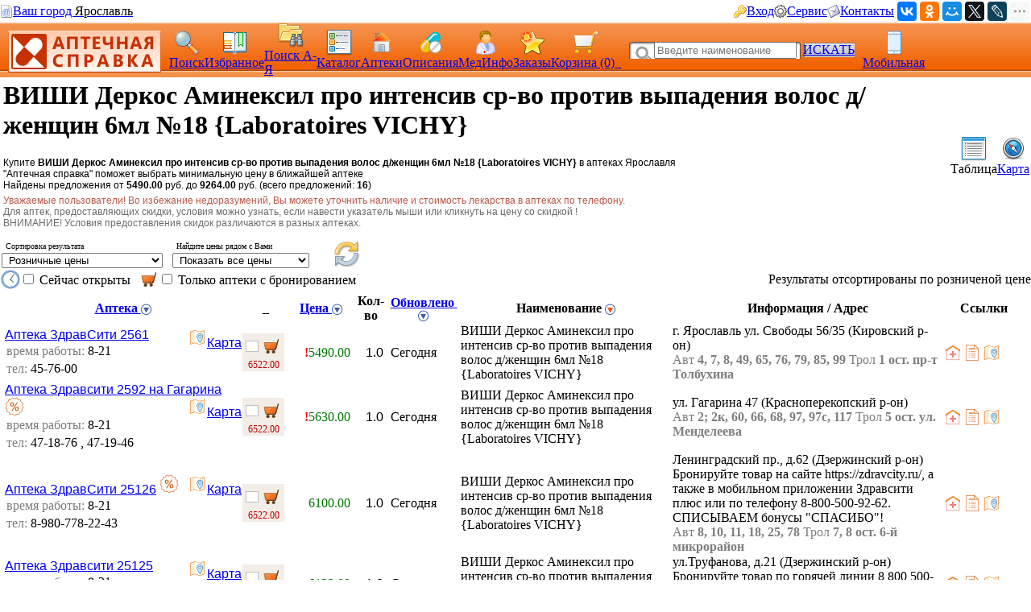

--- FILE ---
content_type: text/html; charset=CP1251
request_url: https://med.yar.ru/tovar/23996/728693?sort=5
body_size: 217095
content:


         

        <!DOCTYPE HTML PUBLIC "-//W3C//DTD HTML 4.0 Transitional//EN"> 
        <html> 
        <head> 
            <Title>ВИШИ Деркос Аминексил про интенсив ср-во против выпадения волос д/женщин 6мл №18 {Laboratoires VICHY} - цены в аптеках Ярославля, бронирование на сайте Аптечная справка, скидки и акции</title> 
            <meta HTTP-EQUIV="Content-Type" CONTENT="text/html; charset=windows-1251"> 
            <meta name="keywords" content="ВИШИ Деркос Аминексил про интенсив ср-во против выпадения волос д/женщин 6мл №18 цены, купить, аптеки, аптечная справка Ярославль, цены на лекарства, поиск лекарств, ветеринарные аптеки, справочная аптек"> 
            <meta name="description" content="Купите ВИШИ Деркос Аминексил про интенсив ср-во против выпадения волос д/женщин 6мл №18 в аптеках Ярославля по цене от 5490.00 руб. Выберите лучшую цену в ближайшей аптеке. Ознакомьтесь с инструкцией. Сервис Аптечная справка"> 
			<meta name="viewport" content="width=device-width,initial-scale=1.0"/>
			<meta name="HandheldFriendly" content="true" />
			<meta name="MobileOptimized" content="width" />
			<meta name="apple-mobile-web-app-capable" content="yes" />
            <link rel='stylesheet' type='text/css' href='/css/pp_lib.css' />
            <link rel='stylesheet' type='text/css' href='/css/style1.css' />
            <link rel='stylesheet' type='text/css' href='/css/a2_style.css?20221014' />
            <link rel='stylesheet' type='text/css' href='/css/a2_grid.css' />
            <link rel='stylesheet' type='text/css' href='/css/a2_style.css' />
            <link rel='stylesheet' type='text/css' href='/css/a2_form_dlg.css' />
            <link rel='stylesheet' type='text/css' href='/css/pp_js_proc.css' />
            <link rel='stylesheet' type='text/css' href='/css/a2_menu.css' />
            <link rel='stylesheet' type='text/css' href='/css/a2_form_login.css' />
            <script language='JavaScript' src='/js/jquery/jquery-1.11.2.min.js'></script>
            <script language='JavaScript' src='/js/a2_js_proc.js'></script>
            <script language='JavaScript' src='/js/pp_js_proc.js?20240122'></script>
            <script language='JavaScript' src='/js/jquery/jquery.cookie.js'></script>
            <script language='JavaScript' src='/js/jquery/jquery-migrate-1.2.1.js'></script>
            <script language='JavaScript' src='/js/jquery/jquery.autocomplete.min.js'></script>
            <script language='JavaScript' src='/js/jquery/jquery.stickytableheaders.min.js'></script>
            <script language='JavaScript' src='/js/jquery/jquery.cookie.js'></script>
            <script language='JavaScript' src='/js/a2_js_proc.js'></script>
            <script language='JavaScript' src='/js/pp_js_proc.js'></script>
            <script language='JavaScript' src='/js/jquery/jquery.stickytableheaders.min.js'></script>
            <link rel="SHORTCUT ICON" href="/img/favicon.png" type="image/x-icon">
             
        </head> 
        <body marginwidth="0" marginheight="0" topmargin="0" bottommargin="0" leftmargin="0" rightmargin="0" bgcolor="#FFFFFF"> 
        <!-- <body>  --> 
	<script type="text/javascript" language="javascript">
	
		var basket_arr		= [];		// массив ид. ЛС в корзине
		var app_domain		= '.med.yar.ru';
		var app_root_path	= '/';
		var app_wurl_path	= '/';
		var app_wimg_path	= '/img/';

		// **************************************************
		// Обработка региона
		// **************************************************
		function reg_display_all() {
			$('#reg_choice').css('display','none');
			$('#reg_list').css('display','block');
			$('#reg_detail').css('display','none');
			$('#dlg_close').css('display','none');
		}

		function reg_choice() {
			pp_mess("Выберите Ваш город"," <div id='reg_choice' key_reg=2 style=' padding:0px;'><a href='javascript:reg_display_all();' style='color:#004080;margin:0px;padding:0px;font-size:14px; text-decoration:underline; text-decoration-style:dashed;'>Изменить область/регион</a></div><div key_reg=2 style=' border-top: 1px solid #004080;height:1px;margin-top:4px;' ></div><div id='reg_list' style='display:none;' ><div style='padding-top:10px;padding-bottom:5px;color:#3F3F3F;font-size:16px;cursor:pointer;text-decoration:none;' onclick='reg_list_flt(\"029\");' ><span style='border-bottom: 1px dashed #3F3F3F;'>Архангельская область</style></div><div style='padding-top:10px;padding-bottom:5px;color:#3F3F3F;font-size:16px;cursor:pointer;text-decoration:none;' onclick='reg_list_flt(\"033\");' ><span style='border-bottom: 1px dashed #3F3F3F;'>Владимирская область</style></div><div style='padding-top:10px;padding-bottom:5px;color:#3F3F3F;font-size:16px;cursor:pointer;text-decoration:none;' onclick='reg_list_flt(\"035\");' ><span style='border-bottom: 1px dashed #3F3F3F;'>Вологодская область</style></div><div style='padding-top:10px;padding-bottom:5px;color:#3F3F3F;font-size:16px;cursor:pointer;text-decoration:none;' onclick='reg_list_flt(\"037\");' ><span style='border-bottom: 1px dashed #3F3F3F;'>Ивановская область</style></div><div style='padding-top:10px;padding-bottom:5px;color:#3F3F3F;font-size:16px;cursor:pointer;text-decoration:none;' onclick='reg_list_flt(\"040\");' ><span style='border-bottom: 1px dashed #3F3F3F;'>Калужская область</style></div><div style='padding-top:10px;padding-bottom:5px;color:#3F3F3F;font-size:16px;cursor:pointer;text-decoration:none;' onclick='reg_list_flt(\"043\");' ><span style='border-bottom: 1px dashed #3F3F3F;'>Кировская область</style></div><div style='padding-top:10px;padding-bottom:5px;color:#3F3F3F;font-size:16px;cursor:pointer;text-decoration:none;' onclick='reg_list_flt(\"044\");' ><span style='border-bottom: 1px dashed #3F3F3F;'>Костромская область</style></div><div style='padding-top:10px;padding-bottom:5px;color:#3F3F3F;font-size:16px;cursor:pointer;text-decoration:none;' onclick='reg_list_flt(\"048\");' ><span style='border-bottom: 1px dashed #3F3F3F;'>Липецкая область</style></div><div style='padding-top:10px;padding-bottom:5px;color:#3F3F3F;font-size:16px;cursor:pointer;text-decoration:none;' onclick='reg_list_flt(\"051\");' ><span style='border-bottom: 1px dashed #3F3F3F;'>Мурманская область</style></div><div style='padding-top:10px;padding-bottom:5px;color:#3F3F3F;font-size:16px;cursor:pointer;text-decoration:none;' onclick='reg_list_flt(\"052\");' ><span style='border-bottom: 1px dashed #3F3F3F;'>Нижегородская область</style></div><div style='padding-top:10px;padding-bottom:5px;color:#3F3F3F;font-size:16px;cursor:pointer;text-decoration:none;' onclick='reg_list_flt(\"062\");' ><span style='border-bottom: 1px dashed #3F3F3F;'>Рязанская область</style></div><div style='padding-top:10px;padding-bottom:5px;color:#3F3F3F;font-size:16px;cursor:pointer;text-decoration:none;' onclick='reg_list_flt(\"067\");' ><span style='border-bottom: 1px dashed #3F3F3F;'>Смоленская область</style></div><div style='padding-top:10px;padding-bottom:5px;color:#3F3F3F;font-size:16px;cursor:pointer;text-decoration:none;' onclick='reg_list_flt(\"069\");' ><span style='border-bottom: 1px dashed #3F3F3F;'>Тверская область</style></div><div style='padding-top:10px;padding-bottom:5px;color:#3F3F3F;font-size:16px;cursor:pointer;text-decoration:none;' onclick='reg_list_flt(\"076\");' ><span style='border-bottom: 1px dashed #3F3F3F;'>Ярославская область</style></div></div><div id='reg_detail' style='display:block;' ><div key_reg=1 reg_cd='029' style='padding-top:10px;padding-bottom:5px;color:#3F3F3F;font-size:16px;cursor:pointer;text-decoration:none;display:none;' onclick='reg_list_flt(\"029\");' >Архангельская область</div><div key_reg=0  reg_cd='029' style='padding:2px;display:none;'><a href='https://med.yar.ru/?reg_cd=ARH' style='color:#004080;text-decoration:none;border-bottom: 1px dashed #3F3F3F;'>Архангельск</a></div><div key_reg=0  reg_cd='029' style='padding:2px;display:none;'><a href='https://med.yar.ru/?reg_cd=K29' style='color:#004080;text-decoration:none;border-bottom: 1px dashed #3F3F3F;'>Котлас</a></div><div key_reg=0  reg_cd='029' style='padding:2px;display:none;'><a href='https://med.yar.ru/?reg_cd=S29' style='color:#004080;text-decoration:none;border-bottom: 1px dashed #3F3F3F;'>Северодвинск</a></div><div key_reg=1 reg_cd='033' style='padding-top:10px;padding-bottom:5px;color:#3F3F3F;font-size:16px;cursor:pointer;text-decoration:none;display:none;' onclick='reg_list_flt(\"033\");' >Владимирская область</div><div key_reg=0  reg_cd='033' style='padding:2px;display:none;'><a href='https://vladimir.aptspr.ru/?reg_cd=VLA' style='color:#004080;text-decoration:none;border-bottom: 1px dashed #3F3F3F;'>Владимир</a></div><div key_reg=0  reg_cd='033' style='padding:2px;display:none;'><a href='https://vladimir.aptspr.ru/?reg_cd=A33' style='color:#004080;text-decoration:none;border-bottom: 1px dashed #3F3F3F;'>Александров</a></div><div key_reg=0  reg_cd='033' style='padding:2px;display:none;'><a href='https://vladimir.aptspr.ru/?reg_cd=V33' style='color:#004080;text-decoration:none;border-bottom: 1px dashed #3F3F3F;'>Вязники</a></div><div key_reg=0  reg_cd='033' style='padding:2px;display:none;'><a href='https://vladimir.aptspr.ru/?reg_cd=G33' style='color:#004080;text-decoration:none;border-bottom: 1px dashed #3F3F3F;'>Гороховец</a></div><div key_reg=0  reg_cd='033' style='padding:2px;display:none;'><a href='https://vladimir.aptspr.ru/?reg_cd=H33' style='color:#004080;text-decoration:none;border-bottom: 1px dashed #3F3F3F;'>Гусь-Хрустальный</a></div><div key_reg=0  reg_cd='033' style='padding:2px;display:none;'><a href='https://vladimir.aptspr.ru/?reg_cd=K33' style='color:#004080;text-decoration:none;border-bottom: 1px dashed #3F3F3F;'>Ковров</a></div><div key_reg=0  reg_cd='033' style='padding:2px;display:none;'><a href='https://vladimir.aptspr.ru/?reg_cd=L33' style='color:#004080;text-decoration:none;border-bottom: 1px dashed #3F3F3F;'>Кольчугино</a></div><div key_reg=0  reg_cd='033' style='padding:2px;display:none;'><a href='https://vladimir.aptspr.ru/?reg_cd=M33' style='color:#004080;text-decoration:none;border-bottom: 1px dashed #3F3F3F;'>Меленки</a></div><div key_reg=0  reg_cd='033' style='padding:2px;display:none;'><a href='https://vladimir.aptspr.ru/?reg_cd=U33' style='color:#004080;text-decoration:none;border-bottom: 1px dashed #3F3F3F;'>Муром</a></div><div key_reg=0  reg_cd='033' style='padding:2px;display:none;'><a href='https://vladimir.aptspr.ru/?reg_cd=P33' style='color:#004080;text-decoration:none;border-bottom: 1px dashed #3F3F3F;'>Покров</a></div><div key_reg=1 reg_cd='035' style='padding-top:10px;padding-bottom:5px;color:#3F3F3F;font-size:16px;cursor:pointer;text-decoration:none;display:none;' onclick='reg_list_flt(\"035\");' >Вологодская область</div><div key_reg=0  reg_cd='035' style='padding:2px;display:none;'><a href='https://vologda.aptspr.ru/?reg_cd=VOL' style='color:#004080;text-decoration:none;border-bottom: 1px dashed #3F3F3F;'>Вологда</a></div><div key_reg=0  reg_cd='035' style='padding:2px;display:none;'><a href='https://vologda.aptspr.ru/?reg_cd=CHE' style='color:#004080;text-decoration:none;border-bottom: 1px dashed #3F3F3F;'>Череповец</a></div><div key_reg=0  reg_cd='035' style='padding:2px;display:none;'><a href='https://vologda.aptspr.ru/?reg_cd=S35' style='color:#004080;text-decoration:none;border-bottom: 1px dashed #3F3F3F;'>Сокол</a></div><div key_reg=1 reg_cd='037' style='padding-top:10px;padding-bottom:5px;color:#3F3F3F;font-size:16px;cursor:pointer;text-decoration:none;display:none;' onclick='reg_list_flt(\"037\");' >Ивановская область</div><div key_reg=0  reg_cd='037' style='padding:2px;display:none;'><a href='https://ivanovo.aptspr.ru?reg_cd=IVA' style='color:#004080;text-decoration:none;border-bottom: 1px dashed #3F3F3F;'>Иваново</a></div><div key_reg=0  reg_cd='037' style='padding:2px;display:none;'><a href='https://ivanovo.aptspr.ru?reg_cd=K37' style='color:#004080;text-decoration:none;border-bottom: 1px dashed #3F3F3F;'>Кинешма</a></div><div key_reg=0  reg_cd='037' style='padding:2px;display:none;'><a href='https://ivanovo.aptspr.ru?reg_cd=R37' style='color:#004080;text-decoration:none;border-bottom: 1px dashed #3F3F3F;'>Родники</a></div><div key_reg=0  reg_cd='037' style='padding:2px;display:none;'><a href='https://ivanovo.aptspr.ru?reg_cd=S37' style='color:#004080;text-decoration:none;border-bottom: 1px dashed #3F3F3F;'>Шуя</a></div><div key_reg=1 reg_cd='040' style='padding-top:10px;padding-bottom:5px;color:#3F3F3F;font-size:16px;cursor:pointer;text-decoration:none;display:none;' onclick='reg_list_flt(\"040\");' >Калужская область</div><div key_reg=0  reg_cd='040' style='padding:2px;display:none;'><a href='https://med.yar.ru/?reg_cd=KAL' style='color:#004080;text-decoration:none;border-bottom: 1px dashed #3F3F3F;'>Калуга</a></div><div key_reg=0  reg_cd='040' style='padding:2px;display:none;'><a href='https://med.yar.ru/?reg_cd=O40' style='color:#004080;text-decoration:none;border-bottom: 1px dashed #3F3F3F;'>Обнинск</a></div><div key_reg=1 reg_cd='043' style='padding-top:10px;padding-bottom:5px;color:#3F3F3F;font-size:16px;cursor:pointer;text-decoration:none;display:none;' onclick='reg_list_flt(\"043\");' >Кировская область</div><div key_reg=0  reg_cd='043' style='padding:2px;display:none;'><a href='https://kirov.aptspr.ru?reg_cd=KIR' style='color:#004080;text-decoration:none;border-bottom: 1px dashed #3F3F3F;'>Киров</a></div><div key_reg=0  reg_cd='043' style='padding:2px;display:none;'><a href='https://kirov.aptspr.ru?reg_cd=B43' style='color:#004080;text-decoration:none;border-bottom: 1px dashed #3F3F3F;'>Белая Холуница</a></div><div key_reg=0  reg_cd='043' style='padding:2px;display:none;'><a href='https://kirov.aptspr.ru?reg_cd=P43' style='color:#004080;text-decoration:none;border-bottom: 1px dashed #3F3F3F;'>Вятские поляны</a></div><div key_reg=0  reg_cd='043' style='padding:2px;display:none;'><a href='https://kirov.aptspr.ru?reg_cd=Z43' style='color:#004080;text-decoration:none;border-bottom: 1px dashed #3F3F3F;'>Зуевка </a></div><div key_reg=0  reg_cd='043' style='padding:2px;display:none;'><a href='https://kirov.aptspr.ru?reg_cd=K43' style='color:#004080;text-decoration:none;border-bottom: 1px dashed #3F3F3F;'>Кирово-Чепецк</a></div><div key_reg=0  reg_cd='043' style='padding:2px;display:none;'><a href='https://kirov.aptspr.ru?reg_cd=T43' style='color:#004080;text-decoration:none;border-bottom: 1px dashed #3F3F3F;'>Котельнич</a></div><div key_reg=0  reg_cd='043' style='padding:2px;display:none;'><a href='https://kirov.aptspr.ru?reg_cd=M43' style='color:#004080;text-decoration:none;border-bottom: 1px dashed #3F3F3F;'>Малмыж </a></div><div key_reg=0  reg_cd='043' style='padding:2px;display:none;'><a href='https://kirov.aptspr.ru?reg_cd=N43' style='color:#004080;text-decoration:none;border-bottom: 1px dashed #3F3F3F;'>Нолинск</a></div><div key_reg=0  reg_cd='043' style='padding:2px;display:none;'><a href='https://kirov.aptspr.ru?reg_cd=U43' style='color:#004080;text-decoration:none;border-bottom: 1px dashed #3F3F3F;'>Омутнинск</a></div><div key_reg=0  reg_cd='043' style='padding:2px;display:none;'><a href='https://kirov.aptspr.ru?reg_cd=O43' style='color:#004080;text-decoration:none;border-bottom: 1px dashed #3F3F3F;'>Кировская область</a></div><div key_reg=0  reg_cd='043' style='padding:2px;display:none;'><a href='https://kirov.aptspr.ru?reg_cd=S43' style='color:#004080;text-decoration:none;border-bottom: 1px dashed #3F3F3F;'>Слободской </a></div><div key_reg=0  reg_cd='043' style='padding:2px;display:none;'><a href='https://kirov.aptspr.ru?reg_cd=V43' style='color:#004080;text-decoration:none;border-bottom: 1px dashed #3F3F3F;'>Советск</a></div><div key_reg=0  reg_cd='043' style='padding:2px;display:none;'><a href='https://kirov.aptspr.ru?reg_cd=R43' style='color:#004080;text-decoration:none;border-bottom: 1px dashed #3F3F3F;'>Уржум</a></div><div key_reg=1 reg_cd='044' style='padding-top:10px;padding-bottom:5px;color:#3F3F3F;font-size:16px;cursor:pointer;text-decoration:none;display:none;' onclick='reg_list_flt(\"044\");' >Костромская область</div><div key_reg=0  reg_cd='044' style='padding:2px;display:none;'><a href='https://apteki44.ru/?reg_cd=KOS' style='color:#004080;text-decoration:none;border-bottom: 1px dashed #3F3F3F;'>Кострома</a></div><div key_reg=0  reg_cd='044' style='padding:2px;display:none;'><a href='https://apteki44.ru/?reg_cd=B44' style='color:#004080;text-decoration:none;border-bottom: 1px dashed #3F3F3F;'>Буй</a></div><div key_reg=0  reg_cd='044' style='padding:2px;display:none;'><a href='https://apteki44.ru/?reg_cd=VGR' style='color:#004080;text-decoration:none;border-bottom: 1px dashed #3F3F3F;'>Волгореченск</a></div><div key_reg=0  reg_cd='044' style='padding:2px;display:none;'><a href='https://apteki44.ru/?reg_cd=N44' style='color:#004080;text-decoration:none;border-bottom: 1px dashed #3F3F3F;'>Нерехта</a></div><div key_reg=1 reg_cd='048' style='padding-top:10px;padding-bottom:5px;color:#3F3F3F;font-size:16px;cursor:pointer;text-decoration:none;display:none;' onclick='reg_list_flt(\"048\");' >Липецкая область</div><div key_reg=0  reg_cd='048' style='padding:2px;display:none;'><a href='https://lipetsk.aptspr.ru/?reg_cd=LIP' style='color:#004080;text-decoration:none;border-bottom: 1px dashed #3F3F3F;'>Липецк</a></div><div key_reg=0  reg_cd='048' style='padding:2px;display:none;'><a href='https://lipetsk.aptspr.ru/?reg_cd=G48' style='color:#004080;text-decoration:none;border-bottom: 1px dashed #3F3F3F;'>Грязи</a></div><div key_reg=0  reg_cd='048' style='padding:2px;display:none;'><a href='https://lipetsk.aptspr.ru/?reg_cd=E48' style='color:#004080;text-decoration:none;border-bottom: 1px dashed #3F3F3F;'>Елец</a></div><div key_reg=1 reg_cd='051' style='padding-top:10px;padding-bottom:5px;color:#3F3F3F;font-size:16px;cursor:pointer;text-decoration:none;display:none;' onclick='reg_list_flt(\"051\");' >Мурманская область</div><div key_reg=0  reg_cd='051' style='padding:2px;display:none;'><a href='https://murmansk.aptspr.ru?reg_cd=MUR' style='color:#004080;text-decoration:none;border-bottom: 1px dashed #3F3F3F;'>Мурманск</a></div><div key_reg=0  reg_cd='051' style='padding:2px;display:none;'><a href='https://murmansk.aptspr.ru?reg_cd=A51' style='color:#004080;text-decoration:none;border-bottom: 1px dashed #3F3F3F;'>Апатиты </a></div><div key_reg=0  reg_cd='051' style='padding:2px;display:none;'><a href='https://murmansk.aptspr.ru?reg_cd=O51' style='color:#004080;text-decoration:none;border-bottom: 1px dashed #3F3F3F;'>Оленегорск</a></div><div key_reg=0  reg_cd='051' style='padding:2px;display:none;'><a href='https://murmansk.aptspr.ru?reg_cd=S51' style='color:#004080;text-decoration:none;border-bottom: 1px dashed #3F3F3F;'>Североморск</a></div><div key_reg=1 reg_cd='052' style='padding-top:10px;padding-bottom:5px;color:#3F3F3F;font-size:16px;cursor:pointer;text-decoration:none;display:none;' onclick='reg_list_flt(\"052\");' >Нижегородская область</div><div key_reg=0  reg_cd='052' style='padding:2px;display:none;'><a href='https://nn.aptspr.ru/?reg_cd=NOV' style='color:#004080;text-decoration:none;border-bottom: 1px dashed #3F3F3F;'>Нижний Новгород</a></div><div key_reg=0  reg_cd='052' style='padding:2px;display:none;'><a href='https://nn.aptspr.ru/?reg_cd=A52' style='color:#004080;text-decoration:none;border-bottom: 1px dashed #3F3F3F;'>Арзамас</a></div><div key_reg=0  reg_cd='052' style='padding:2px;display:none;'><a href='https://nn.aptspr.ru/?reg_cd=B52' style='color:#004080;text-decoration:none;border-bottom: 1px dashed #3F3F3F;'>Балахна</a></div><div key_reg=0  reg_cd='052' style='padding:2px;display:none;'><a href='https://nn.aptspr.ru/?reg_cd=W52' style='color:#004080;text-decoration:none;border-bottom: 1px dashed #3F3F3F;'>Богородск</a></div><div key_reg=0  reg_cd='052' style='padding:2px;display:none;'><a href='https://nn.aptspr.ru/?reg_cd=E52' style='color:#004080;text-decoration:none;border-bottom: 1px dashed #3F3F3F;'>Бор</a></div><div key_reg=0  reg_cd='052' style='padding:2px;display:none;'><a href='https://nn.aptspr.ru/?reg_cd=V52' style='color:#004080;text-decoration:none;border-bottom: 1px dashed #3F3F3F;'>Выкса</a></div><div key_reg=0  reg_cd='052' style='padding:2px;display:none;'><a href='https://nn.aptspr.ru/?reg_cd=G52' style='color:#004080;text-decoration:none;border-bottom: 1px dashed #3F3F3F;'>Городец</a></div><div key_reg=0  reg_cd='052' style='padding:2px;display:none;'><a href='https://nn.aptspr.ru/?reg_cd=D52' style='color:#004080;text-decoration:none;border-bottom: 1px dashed #3F3F3F;'>Дзержинск</a></div><div key_reg=0  reg_cd='052' style='padding:2px;display:none;'><a href='https://nn.aptspr.ru/?reg_cd=Z52' style='color:#004080;text-decoration:none;border-bottom: 1px dashed #3F3F3F;'>Заволжье</a></div><div key_reg=0  reg_cd='052' style='padding:2px;display:none;'><a href='https://nn.aptspr.ru/?reg_cd=K52' style='color:#004080;text-decoration:none;border-bottom: 1px dashed #3F3F3F;'>Кстово</a></div><div key_reg=0  reg_cd='052' style='padding:2px;display:none;'><a href='https://nn.aptspr.ru/?reg_cd=J52' style='color:#004080;text-decoration:none;border-bottom: 1px dashed #3F3F3F;'>Кулебаки</a></div><div key_reg=0  reg_cd='052' style='padding:2px;display:none;'><a href='https://nn.aptspr.ru/?reg_cd=I52' style='color:#004080;text-decoration:none;border-bottom: 1px dashed #3F3F3F;'>Лукоянов</a></div><div key_reg=0  reg_cd='052' style='padding:2px;display:none;'><a href='https://nn.aptspr.ru/?reg_cd=L52' style='color:#004080;text-decoration:none;border-bottom: 1px dashed #3F3F3F;'>Лысково</a></div><div key_reg=0  reg_cd='052' style='padding:2px;display:none;'><a href='https://nn.aptspr.ru/?reg_cd=N52' style='color:#004080;text-decoration:none;border-bottom: 1px dashed #3F3F3F;'>Навашино</a></div><div key_reg=0  reg_cd='052' style='padding:2px;display:none;'><a href='https://nn.aptspr.ru/?reg_cd=P52' style='color:#004080;text-decoration:none;border-bottom: 1px dashed #3F3F3F;'>Павлово</a></div><div key_reg=0  reg_cd='052' style='padding:2px;display:none;'><a href='https://nn.aptspr.ru/?reg_cd=S52' style='color:#004080;text-decoration:none;border-bottom: 1px dashed #3F3F3F;'>Саров</a></div><div key_reg=0  reg_cd='052' style='padding:2px;display:none;'><a href='https://nn.aptspr.ru/?reg_cd=X52' style='color:#004080;text-decoration:none;border-bottom: 1px dashed #3F3F3F;'>Сергач</a></div><div key_reg=0  reg_cd='052' style='padding:2px;display:none;'><a href='https://nn.aptspr.ru/?reg_cd=U52' style='color:#004080;text-decoration:none;border-bottom: 1px dashed #3F3F3F;'>Урень</a></div><div key_reg=0  reg_cd='052' style='padding:2px;display:none;'><a href='https://nn.aptspr.ru/?reg_cd=M52' style='color:#004080;text-decoration:none;border-bottom: 1px dashed #3F3F3F;'>Чкаловск</a></div><div key_reg=0  reg_cd='052' style='padding:2px;display:none;'><a href='https://nn.aptspr.ru/?reg_cd=T52' style='color:#004080;text-decoration:none;border-bottom: 1px dashed #3F3F3F;'>Шахунья</a></div><div key_reg=0  reg_cd='052' style='padding:2px;display:none;'><a href='https://nn.aptspr.ru/?reg_cd=Q52' style='color:#004080;text-decoration:none;border-bottom: 1px dashed #3F3F3F;'>пос. Ардатов   </a></div><div key_reg=0  reg_cd='052' style='padding:2px;display:none;'><a href='https://nn.aptspr.ru/?reg_cd=F52' style='color:#004080;text-decoration:none;border-bottom: 1px dashed #3F3F3F;'>д. Афонино</a></div><div key_reg=0  reg_cd='052' style='padding:2px;display:none;'><a href='https://nn.aptspr.ru/?reg_cd=R52' style='color:#004080;text-decoration:none;border-bottom: 1px dashed #3F3F3F;'>с. Дивеево</a></div><div key_reg=0  reg_cd='052' style='padding:2px;display:none;'><a href='https://nn.aptspr.ru/?reg_cd=H52' style='color:#004080;text-decoration:none;border-bottom: 1px dashed #3F3F3F;'>пос. Красные Баки</a></div><div key_reg=0  reg_cd='052' style='padding:2px;display:none;'><a href='https://nn.aptspr.ru/?reg_cd=O52' style='color:#004080;text-decoration:none;border-bottom: 1px dashed #3F3F3F;'>Аптеки в районах области</a></div><div key_reg=1 reg_cd='062' style='padding-top:10px;padding-bottom:5px;color:#3F3F3F;font-size:16px;cursor:pointer;text-decoration:none;display:none;' onclick='reg_list_flt(\"062\");' >Рязанская область</div><div key_reg=0  reg_cd='062' style='padding:2px;display:none;'><a href='https://med.yar.ru/?reg_cd=RZN' style='color:#004080;text-decoration:none;border-bottom: 1px dashed #3F3F3F;'>Рязань</a></div><div key_reg=1 reg_cd='067' style='padding-top:10px;padding-bottom:5px;color:#3F3F3F;font-size:16px;cursor:pointer;text-decoration:none;display:none;' onclick='reg_list_flt(\"067\");' >Смоленская область</div><div key_reg=0  reg_cd='067' style='padding:2px;display:none;'><a href='https://smolensk.aptspr.ru/?reg_cd=SMO' style='color:#004080;text-decoration:none;border-bottom: 1px dashed #3F3F3F;'>Смоленск</a></div><div key_reg=0  reg_cd='067' style='padding:2px;display:none;'><a href='https://smolensk.aptspr.ru/?reg_cd=SM1' style='color:#004080;text-decoration:none;border-bottom: 1px dashed #3F3F3F;'>Аптеки в области</a></div><div key_reg=1 reg_cd='069' style='padding-top:10px;padding-bottom:5px;color:#3F3F3F;font-size:16px;cursor:pointer;text-decoration:none;display:none;' onclick='reg_list_flt(\"069\");' >Тверская область</div><div key_reg=0  reg_cd='069' style='padding:2px;display:none;'><a href='https://tver.aptspr.ru/?reg_cd=TVE' style='color:#004080;text-decoration:none;border-bottom: 1px dashed #3F3F3F;'>Тверь</a></div><div key_reg=0  reg_cd='069' style='padding:2px;display:none;'><a href='https://tver.aptspr.ru/?reg_cd=TBE' style='color:#004080;text-decoration:none;border-bottom: 1px dashed #3F3F3F;'>Бежецк</a></div><div key_reg=0  reg_cd='069' style='padding:2px;display:none;'><a href='https://tver.aptspr.ru/?reg_cd=TKA' style='color:#004080;text-decoration:none;border-bottom: 1px dashed #3F3F3F;'>Кашин</a></div><div key_reg=0  reg_cd='069' style='padding:2px;display:none;'><a href='https://tver.aptspr.ru/?reg_cd=TKI' style='color:#004080;text-decoration:none;border-bottom: 1px dashed #3F3F3F;'>Кимры</a></div><div key_reg=0  reg_cd='069' style='padding:2px;display:none;'><a href='https://tver.aptspr.ru/?reg_cd=TKO' style='color:#004080;text-decoration:none;border-bottom: 1px dashed #3F3F3F;'>Конаково</a></div><div key_reg=0  reg_cd='069' style='padding:2px;display:none;'><a href='https://tver.aptspr.ru/?reg_cd=TRZ' style='color:#004080;text-decoration:none;border-bottom: 1px dashed #3F3F3F;'>Ржев</a></div><div key_reg=0  reg_cd='069' style='padding:2px;display:none;'><a href='https://tver.aptspr.ru/?reg_cd=TVV' style='color:#004080;text-decoration:none;border-bottom: 1px dashed #3F3F3F;'>Вышний Волочёк</a></div><div key_reg=0  reg_cd='069' style='padding:2px;display:none;'><a href='https://tver.aptspr.ru/?reg_cd=TK2' style='color:#004080;text-decoration:none;border-bottom: 1px dashed #3F3F3F;'>Калязин</a></div><div key_reg=1 reg_cd='076' style='padding-top:10px;padding-bottom:5px;color:#3F3F3F;font-size:16px;cursor:pointer;text-decoration:none;display:block;' onclick='reg_list_flt(\"076\");' >Ярославская область</div><div key_reg=0  reg_cd='076' style='padding:2px;display:block;'><a href='https://med.yar.ru/?reg_cd=YAR' style='color:#004080;text-decoration:none;border-bottom: 1px dashed #3F3F3F;'>Ярославль</a></div><div key_reg=0  reg_cd='076' style='padding:2px;display:block;'><a href='https://ribinsk.aptspr.ru' style='color:#004080;text-decoration:none;border-bottom: 1px dashed #3F3F3F;'>Рыбинск</a></div><div key_reg=0  reg_cd='076' style='padding:2px;display:block;'><a href='https://med.yar.ru/?reg_cd=GAV' style='color:#004080;text-decoration:none;border-bottom: 1px dashed #3F3F3F;'>Гаврилов Ям</a></div><div key_reg=0  reg_cd='076' style='padding:2px;display:block;'><a href='https://med.yar.ru/?reg_cd=D76' style='color:#004080;text-decoration:none;border-bottom: 1px dashed #3F3F3F;'>Данилов</a></div><div key_reg=0  reg_cd='076' style='padding:2px;display:block;'><a href='https://med.yar.ru/?reg_cd=L76' style='color:#004080;text-decoration:none;border-bottom: 1px dashed #3F3F3F;'>Любим</a></div><div key_reg=0  reg_cd='076' style='padding:2px;display:block;'><a href='https://med.yar.ru/?reg_cd=PER' style='color:#004080;text-decoration:none;border-bottom: 1px dashed #3F3F3F;'>Переславль-Залесский</a></div><div key_reg=0  reg_cd='076' style='padding:2px;display:block;'><a href='https://rostov.aptspr.ru' style='color:#004080;text-decoration:none;border-bottom: 1px dashed #3F3F3F;'>Ростов</a></div><div key_reg=0  reg_cd='076' style='padding:2px;display:block;'><a href='https://med.yar.ru/?reg_cd=TUT' style='color:#004080;text-decoration:none;border-bottom: 1px dashed #3F3F3F;'>Тутаев</a></div><div key_reg=0  reg_cd='076' style='padding:2px;display:block;'><a href='https://med.yar.ru/?reg_cd=UGL' style='color:#004080;text-decoration:none;border-bottom: 1px dashed #3F3F3F;'>Углич</a></div><div key_reg=0  reg_cd='076' style='padding:2px;display:block;'><a href='https://med.yar.ru/?reg_cd=O76' style='color:#004080;text-decoration:none;border-bottom: 1px dashed #3F3F3F;'>Пошехонье</a></div><div key_reg=0  reg_cd='076' style='padding:2px;display:block;'><a href='https://med.yar.ru/?reg_cd=N76' style='color:#004080;text-decoration:none;border-bottom: 1px dashed #3F3F3F;'>Некрасовское</a></div><div key_reg=0  reg_cd='076' style='padding:2px;display:block;'><a href='https://med.yar.ru/?reg_cd=P76' style='color:#004080;text-decoration:none;border-bottom: 1px dashed #3F3F3F;'>Петровское</a></div><div key_reg=0  reg_cd='076' style='padding:2px;display:block;'><a href='https://med.yar.ru/?reg_cd=YBP' style='color:#004080;text-decoration:none;border-bottom: 1px dashed #3F3F3F;'>пос. Борисоглебский</a></div><div key_reg=0  reg_cd='076' style='padding:2px;display:block;'><a href='https://med.yar.ru/?reg_cd=YBS' style='color:#004080;text-decoration:none;border-bottom: 1px dashed #3F3F3F;'>пос. Семибратово</a></div><div key_reg=0  reg_cd='*076' style='padding:2px;display:none;'><a href='https://med.yar.ru/?reg_cd=K76' style='color:#004080;text-decoration:none;border-bottom: 1px dashed #3F3F3F;'>Ярославский р-он</a></div><div key_reg=0  reg_cd='076' style='padding:2px;display:block;'><a href='https://med.yar.ru/?reg_cd=M76' style='color:#004080;text-decoration:none;border-bottom: 1px dashed #3F3F3F;'>Ярославский р-он, пос. Михайловское</a></div><div key_reg=0  reg_cd='*076' style='padding:2px;display:none;'><a href='https://med.yar.ru/?reg_cd=KAR' style='color:#004080;text-decoration:none;border-bottom: 1px dashed #3F3F3F;'>Ярославский р-он, д. Карабиха</a></div></div><br>");
			var reg_pcd='076';
			reg_list_flt(reg_pcd);
		}

		function reg_list_flt(reg_cd) {
			if (reg_cd=="") {
				reg_display_all();
			} else {	
				// alert(reg_cd);
				$('#reg_choice').css('display','block');
				$('#reg_list').css('display','none');
				$('#reg_detail').css('display','block');

				$('[key_reg = 0]').css('display','none');
				$('[key_reg = 1]').css('display','none');
				$('[reg_cd='+reg_cd+']').css('display','block');
				$('#dlg_close').css('display','none');
			}
		}

		
		// **************************************************
		// Обработка корзины
		// **************************************************
		// **************************************************
		// Добавить пункт в панель выбранных ЛС 
		// **************************************************
		function basket_item_add(apt_num,ls_id,ls_price,ls_cnt,cls_name) {
			// ==================================================
			// Если строки нет, то добавить ее
			// ==================================================
			var item_id		= apt_num+'_'+ls_id+'_'+ls_price.replace('.','n');
			var old_str		= $.cookie('basket_str');
			var info_str	= '<span style="font-size:11px;color:#808080;">Для заказа на бронирование перейдите в корзину и оформите заказ по каждой аптеке отдельно</span>';
			var basket_str	= '<a href="/basket" style="border-bottom: 1px dashed #808080;" >'
							+'<img class="ch_img" src="/img/shopping_basketred_04.png" >&nbsp;Перейти в корзину</img></a>';
			
			if (old_str==undefined) {
				old_str	= "";
			}
			// init cnt
			if (ls_cnt=="" || ls_cnt=="0" || ls_cnt==undefined) {
				ls_cnt	= "1";
			}
			if (old_str.indexOf(item_id)==-1) {
				item_id	= item_id+'_'+ls_cnt.replace('.','n');
				basket_arr.push(item_id);
				if (cls_name!="") {
					dlg_info('Корзина',
					    'Товар<br>'
						+'<span style="color:#643200;">'+cls_name+'</span>'
						+'<br>добавлен в корзину!'
						+'<br>'
						+'<br>'
						+info_str
						+'<br><br><br><br>'
						+basket_str
						);
					//alert('Товар: '+cls_name+' добавлен в корзину!');
				}	
			} else {
				if (cls_name!="") {
					dlg_info('Корзина',
					     'Товар<br>'
						+'<span style="color:#643200;">'+cls_name+'</span>'
						+'<br><span style="color:#800000;">уже есть в корзине</span>'
						+'<br>'
						+'<br>'
						+info_str
						+'<br><br><br><br>'
						+basket_str
						);
					//alert('Товар: '+cls_name+' уже есть в корзине!');
				}	
			}
			set_a2_cookie('basket_str',basket_arr);
			basket_info_show();
		}

		// **************************************************
		// Добавить пункт в панель выбранных ЛС 
		// **************************************************
		function basket_item_add_b(apt_num, ls_id, ls_price, ls_priceb, ls_cnt, cls_name) {
			// alert(ls_price+'   '+ls_priceb);
			// ==================================================
			// Если строки нет, то добавить ее
			// ==================================================
			var item_id		= apt_num+'_'+ls_id+'_'+ls_priceb.replace('.','n');
			var old_str		= $.cookie('basket_str');
			var info_str	= '<span style="font-size:11px;color:#808080;">Для заказа на бронирование перейдите в корзину и оформите заказ по каждой аптеке отдельно</span>';
			var basket_str	= '<a href="/basket" style="border-bottom: 1px dashed #808080;" >'
							+'<img class="ch_img" src="/img/shopping_basketred_04.png" >&nbsp;Перейти в корзину</img></a>';
			var price_str	= 'Цена бронирования '+ls_priceb;
			if (ls_priceb>ls_price) {
				price_str	= price_str+'<br><span style="color:#A00000;">ВНИМАНИЕ! Цена бронирования выше розничной!</span><br>';
			}
			
			if (old_str==undefined) {
				old_str	= "";
			}
			// init cnt
			if (ls_cnt=="" || ls_cnt=="0" || ls_cnt==undefined) {
				ls_cnt	= "1";
			}
			if (old_str.indexOf(item_id)==-1) {
				item_id	= item_id+'_'+ls_cnt.replace('.','n');
				basket_arr.push(item_id);
				if (cls_name!="") {
					dlg_info('Корзина',
					    'Товар<br>'
						+'<span style="color:#643200;">'+cls_name+'</span>'
						+'<br>добавлен в корзину!'
						+'<br>'+price_str
						+'<br>'
						+info_str
						+'<br><br><br><br>'
						+basket_str
						);
					//alert('Товар: '+cls_name+' добавлен в корзину!');
				}	
			} else {
				if (cls_name!="") {
					dlg_info('Корзина',
					     'Товар<br>'
						+'<span style="color:#643200;">'+cls_name+'</span>'
						+'<br><span style="color:#800000;">уже есть в корзине</span>'
						+'<br>'
						+'<br>'
						+info_str
						+'<br><br><br><br>'
						+basket_str
						);
					//alert('Товар: '+cls_name+' уже есть в корзине!');
				}	
			}
			set_a2_cookie('basket_str',basket_arr);
			basket_info_show();
		}

		// **************************************************
		// Добавить строку кодов в корзину
		// **************************************************
		function basket_itemstr_add(basket_cd_str,cls_name) {

			// Разбить строку кодов в массви
			var bask_arr	= basket_cd_str.split(",");

			// ==================================================
			// Цикл по кодам
			// ==================================================
			var bask_cnt	=  bask_arr.length;
			for(var i=0; i<bask_cnt; i++) {
				// Разбить строку кодов
				var item_cd	= bask_arr[i];
				var tag_arr	= item_cd.split("_");
				basket_item_add(tag_arr[0],tag_arr[1],tag_arr[2],tag_arr[3],'');
			}
			alert('Товары добавлены в корзину!');
		}
		
		
		// **************************************************
		// Добавить пункт в панель выбранных ЛС 
		// **************************************************
		function basket_info_show() {
			// ==================================================
			// Изменить кол-во в кнопке
			// ==================================================
			if (basket_arr.length==0) {
				$('#basket_capt').css("color","#d1d1d1");
				$('#basket_capt').html('Корзина (0)');
			} else {
				$('#basket_capt').css("color","#ffffff");
				$('#basket_capt').html('Корзина&nbsp;('+basket_arr.length+')');
			}	
			// ==================================================
			// Обновить картинки в списке
			// Блок картинки формируется в a2_proc.basket_img_out
			// ==================================================
			var basket_str	= '';
			basket_str	= $.cookie('basket_str');
			// Цикл по картинкам
			if (basket_str!=undefined) {
				$(".ch_row").each(
					function(i,elem) {
						var basket_cd	= $(".ch_img",this).attr('basket_str');
						var basket_pos	= basket_str.indexOf(basket_cd);
						var img_del 	= $(".ch_img",this).attr('img_del');
						if (basket_pos!=-1) {
							// Заменили картинку
							if (typeof img_del!==typeof undefined && img_del!==false) {
								$(".ch_img",this).attr("src","/img/delivery03.png");
							} else { 
								$(".ch_img",this).attr("src","/img/shopping_basketred_05.png");
							}
							// Извлекли кол-во в корзине
							var s_tag	= basket_str.substr(basket_pos+basket_cd.length);
							var s_i		= s_tag.indexOf(",");
							var s_num	= s_tag;
							//alert(basket_cd+'   -   '+s_tag+'   -   '+s_i+'   -   '+s_num);
							if (s_i>0) {
								s_num	= s_tag.substr(0,s_i);
							}
							$(".ch_cnt",this).css("background-color","ffff80");
							$(".ch_cnt",this).css("font-weight","bold");
							$(".ch_cnt",this).attr("value",s_num);
							
						} else {
							// Заменили картинку
							if (typeof img_del!==typeof undefined && img_del!==false) {
								$(".ch_img",this).attr("src","/img/delivery02.png");
							} else {
								$(".ch_img",this).attr("src","/img/shopping_basketred_04.png");
							}
							$(".ch_cnt",this).attr("value","");
							$(".ch_cnt",this).css("font-weight","normal");
						}
					}
				);	
			}
		}

		// **************************************************
		// Esc req str
		// **************************************************
		function a2_om_search_escreq() { 
			if (document.getElementsByName('snlec_form').length==1) {
				var req_str = document.snlec_form.TLec.value;
				req_str = escapeHTML(req_str);
				document.snlec_form.TLec.value = req_str;
				// alert(req_str);
			} 
		}

	
		// **************************************************
		// Поиск лекарства из основного меню
		// **************************************************
		function a2_om_search_submit()	{
			a2_om_search_escreq();
			return true;			
		}


		// **************************************************
		// Поиск лекарства из основного меню
		// **************************************************
		function a2_om_search_clk()	{

			a2_om_search_escreq();
		
			if(document.snlec_form.TLec.value == "Введите наименование" ) {
				alert("Необходимо ввести наименование лекарства для поиска!");
			}else{
				// Добавить дополнительные условия
				// Если есть объекты
				if ($("#snlec_form_srctype").length>0) {
					if ($("#srctype_1").length>0) {
						if ($("#srctype_1").attr("checked")) {
							$("#snlec_form_srctype").attr("value",1);
						}
						if ($("#srctype_2").attr("checked")) {
							$("#snlec_form_srctype").attr("value",2);
						}
					}
					if ($("#name_find_1").length>0) {
						if ($("#name_find_1").attr("checked")) {
							$("#snlec_form_name_find").attr("value",1);
						}
						if ($("#name_find_2").attr("checked")) {
							$("#snlec_form_name_find").attr("value",2);
						}
					}
				}
				// submit Собственно
				document.snlec_form.submit();
			};
		}

		// **************************************************
		// Поиск лекарства из основного меню
		// **************************************************
		function basket_arr_init() {
			var basket_str=$.cookie('basket_str');
			if (basket_str!=undefined) {
				if (basket_str!="") {
					var cookie_arr=basket_str.split(",");
					basket_arr=cookie_arr;
				} else {
					basket_arr	= [];
				}
			} else {
				basket_arr	= [];
			}
		}
		
		
		// **************************************************
		// ready
		// **************************************************
		$(document).ready(function() {

			// ==================================================
			// Обработка корзины
			// ==================================================
			basket_arr_init();
			basket_info_show();
	
			$('#TLecT').autocomplete({
			  serviceUrl: '/app/a2_ls_autocomplete_ajax.php',
			  autoSelectFirst: false,
			  paramName: 'q',
			  containerClass: 'autocomplete-main',
			  preventBadQueries : false,
			  minChars : 2,
			  width: 'auto',
			});

			$('#s_ls_top').autocomplete({
			  serviceUrl: '/app/a2_ls_autocomplete_ajax.php',
			  autoSelectFirst: false,
			  paramName: 'q',
			  containerClass: 'autocomplete-top',
			  preventBadQueries : false,
			  minChars : 2,
			  width: 270,
			});

		
			// ==================================================
			// Обработка autocomplete в строке поиска
			// ==================================================
//			$('#TLecT').autocomplete('/app/a2_ls_autocomplete_ajax.php', {
// 				autoFill:false,
// 				cacheLength:1,
// 				delay:10,
// 				matchCase:false,
// 				matchContains:false,		
// 				matchSubset:false,			// Запрос при каждом изменении
// 				max:17,
// 				minChars:1,
// 				mustMatch:false,
// 				scroll:false,
// 				width:270
// 		    });

		// ==================================================
		// Обработка региона
		// ==================================================
			

	  });

	</script>
	<script>
		// ==================================================
		// 
		// ==================================================
		function login_form_submit(action_type) {
			if (action_type==-1) {
				$('#pp_login_frm')[0].p_action.value='cancel';
			}
			window.login_frm.submit();
			return false;
		}
		// ==================================================
		// 
		// ==================================================
		function login_mail_pwd() {
			var login_usr = $('#login_usr').attr('value');
			if (login_usr=='') {
				document.location.href = "";
				return;
			}
			document.location.href = "/login?p_action=mail_pwd&login_usr="+login_usr;
			return true;
		}
	</script>
		
		<script>
var apt_arr = [{ usr_num:17, point_w:57.6416500000, point_d:39.8778860000},
{ usr_num:21, point_w:57.7282360000, point_d:39.8160280000},
{ usr_num:42, point_w:57.6824620000, point_d:39.7978460000},
{ usr_num:38, point_w:57.6849490000, point_d:39.7633090000},
{ usr_num:40, point_w:57.5711390000, point_d:39.8610700000},
{ usr_num:158, point_w:57.5687840000, point_d:39.9281020000},
{ usr_num:9, point_w:57.6366350000, point_d:39.8420790000},
{ usr_num:190, point_w:57.6247570000, point_d:39.8867800000},
{ usr_num:7, point_w:57.5955480000, point_d:39.8689820000},
{ usr_num:19, point_w:57.6847760000, point_d:39.7819190000},
{ usr_num:244, point_w:57.6472270000, point_d:39.9518000000},
{ usr_num:184, point_w:57.6320860000, point_d:39.8848210000},
{ usr_num:213, point_w:57.5767760000, point_d:39.8431220000},
{ usr_num:168, point_w:57.6703100000, point_d:39.8380910000},
{ usr_num:171, point_w:57.5856350000, point_d:39.8407410000},
{ usr_num:116, point_w:57.6377670000, point_d:39.8831860000},
{ usr_num:32, point_w:57.6379160000, point_d:39.8405880000},
{ usr_num:180, point_w:57.5871210000, point_d:39.9059860000},
{ usr_num:51, point_w:57.6383930000, point_d:39.8168010000},
{ usr_num:167, point_w:57.6571860000, point_d:39.9502010000},
{ usr_num:246, point_w:57.6323110000, point_d:39.8861840000},
{ usr_num:113, point_w:57.6332810000, point_d:39.8448460000},
{ usr_num:242, point_w:57.6403150000, point_d:39.8434900000},
{ usr_num:169, point_w:57.6789200000, point_d:39.7821800000},
{ usr_num:314, point_w:57.7248240000, point_d:39.7534070000},
{ usr_num:108, point_w:57.5755360000, point_d:39.9129390000},
{ usr_num:1509, point_w:57.6907610000, point_d:39.7790810000},
{ usr_num:1406, point_w:57.6977210000, point_d:39.7931840000},
{ usr_num:277, point_w:57.5813890000, point_d:39.9099380000},
{ usr_num:1685, point_w:57.6371020000, point_d:39.8828450000},
{ usr_num:1805, point_w:57.6265590000, point_d:39.8938040000},
{ usr_num:687, point_w:57.6517830000, point_d:39.9699280000},
{ usr_num:1563, point_w:57.6899670000, point_d:39.8934630000},
{ usr_num:1562, point_w:57.5539720000, point_d:39.8370400000},
{ usr_num:1962, point_w:57.7444270000, point_d:39.8387470000},
{ usr_num:336, point_w:57.6568450000, point_d:39.9673590000},
{ usr_num:79, point_w:57.6208960000, point_d:39.8542160000},
{ usr_num:279, point_w:57.6203130000, point_d:39.8619860000},
{ usr_num:91, point_w:57.5842220000, point_d:39.8386840000},
{ usr_num:1787, point_w:57.6261060000, point_d:39.8480980000},
{ usr_num:2013, point_w:57.7209590000, point_d:39.7778770000},
{ usr_num:1561, point_w:57.6074510000, point_d:39.9485120000},
{ usr_num:1858, point_w:57.5848680000, point_d:39.9115190000},
{ usr_num:1809, point_w:57.5829140000, point_d:39.9071350000},
{ usr_num:1564, point_w:57.5844000000, point_d:39.8729550000},
{ usr_num:2035, point_w:57.6414380000, point_d:39.8767190000},
{ usr_num:193, point_w:57.6276340000, point_d:39.8440650000},
{ usr_num:129, point_w:57.6959750000, point_d:39.7686510000},
{ usr_num:199, point_w:57.6962400000, point_d:39.7701330000},
{ usr_num:192, point_w:57.7025980000, point_d:39.7608090000},
{ usr_num:106, point_w:57.6816820000, point_d:39.7703490000},
{ usr_num:214, point_w:57.5690980000, point_d:39.8736100000},
{ usr_num:663, point_w:57.6366760000, point_d:39.8639340000},
{ usr_num:53, point_w:57.6871910000, point_d:39.7755950000},
{ usr_num:159, point_w:57.6378730000, point_d:39.8803660000},
{ usr_num:140, point_w:57.7233910000, point_d:39.8232780000},
{ usr_num:157, point_w:57.5928860000, point_d:39.8770960000},
{ usr_num:697, point_w:57.5852200000, point_d:39.8346680000},
{ usr_num:684, point_w:57.6857530000, point_d:39.7651660000},
{ usr_num:1953, point_w:57.7036710000, point_d:39.7835990000},
{ usr_num:20, point_w:57.6898950000, point_d:39.8063800000},
{ usr_num:681, point_w:57.6818650000, point_d:39.7944780000},
{ usr_num:2009, point_w:57.6825580000, point_d:39.7979630000},
{ usr_num:273, point_w:57.5901610000, point_d:39.9008020000},
{ usr_num:1859, point_w:57.5873580000, point_d:39.9025000000},
{ usr_num:78, point_w:57.6377140000, point_d:39.8243470000},
{ usr_num:23, point_w:57.6375790000, point_d:39.8307520000},
{ usr_num:52, point_w:57.7034230000, point_d:39.7658190000},
{ usr_num:71, point_w:57.6336430000, point_d:39.8617170000},
{ usr_num:133, point_w:57.6350810000, point_d:39.8805990000},
{ usr_num:67, point_w:57.6494280000, point_d:39.9488980000},
{ usr_num:175, point_w:57.6945760000, point_d:39.7798980000},
{ usr_num:134, point_w:57.6385950000, point_d:39.9492310000},
{ usr_num:99, point_w:57.6245930000, point_d:39.8782910000},
{ usr_num:675, point_w:57.5996870000, point_d:39.8750030000},
{ usr_num:676, point_w:57.6518800000, point_d:39.9526620000},
{ usr_num:358, point_w:57.6403250000, point_d:39.8404540000},
{ usr_num:1681, point_w:57.7264340000, point_d:39.7533260000},
{ usr_num:682, point_w:57.6318690000, point_d:39.8616630000},
{ usr_num:1831, point_w:57.6254060000, point_d:39.8480980000},
{ usr_num:683, point_w:57.6079470000, point_d:39.9718230000},
{ usr_num:1726, point_w:57.6210020000, point_d:39.8543770000},
{ usr_num:689, point_w:57.5850080000, point_d:39.8365100000},
{ usr_num:1843, point_w:57.5668530000, point_d:39.8692360000},
{ usr_num:1764, point_w:57.6083810000, point_d:39.8625970000},
{ usr_num:694, point_w:57.6318160000, point_d:39.8707810000},
{ usr_num:693, point_w:57.6383110000, point_d:39.8263230000},
{ usr_num:210, point_w:57.6217830000, point_d:39.8648790000},
{ usr_num:1763, point_w:57.6891400000, point_d:39.7650760000},
{ usr_num:1842, point_w:57.7318450000, point_d:39.7671870000},
{ usr_num:1833, point_w:57.6936040000, point_d:39.7728280000},
{ usr_num:1830, point_w:57.6158010000, point_d:39.7878660000},
{ usr_num:1823, point_w:57.5813890000, point_d:39.9099380000},
{ usr_num:1960, point_w:57.6523520000, point_d:39.9694160000},
{ usr_num:2020, point_w:57.6852190000, point_d:39.7661180000},
{ usr_num:2026, point_w:57.6118240000, point_d:39.8238710000},
{ usr_num:1966, point_w:57.6336760000, point_d:39.9102710000},
{ usr_num:1987, point_w:57.6262600000, point_d:39.8586710000},
{ usr_num:188, point_w:57.5576550000, point_d:39.9263530000},
{ usr_num:189, point_w:57.6863310000, point_d:39.8035950000},
{ usr_num:191, point_w:57.5803760000, point_d:39.8649240000},
{ usr_num:29, point_w:57.6068910000, point_d:39.8200080000},
{ usr_num:224, point_w:57.6258650000, point_d:39.8494100000},
{ usr_num:211, point_w:57.5871120000, point_d:39.9061470000},
{ usr_num:212, point_w:57.5914970000, point_d:39.8671870000},
{ usr_num:13, point_w:57.6378870000, point_d:39.8155520000},
{ usr_num:225, point_w:57.5833680000, point_d:39.8323330000},
{ usr_num:181, point_w:57.6306650000, point_d:39.8513590000},
{ usr_num:110, point_w:57.6211370000, point_d:39.8587340000},
{ usr_num:227, point_w:57.6429890000, point_d:39.9569740000},
{ usr_num:84, point_w:57.5741360000, point_d:39.8657140000},
{ usr_num:228, point_w:57.6268190000, point_d:39.8568300000},
{ usr_num:229, point_w:57.6081020000, point_d:39.8369410000},
{ usr_num:93, point_w:57.6537360000, point_d:39.9419290000},
{ usr_num:243, point_w:57.5687840000, point_d:39.9281020000},
{ usr_num:82, point_w:57.5522480000, point_d:39.9335010000},
{ usr_num:139, point_w:57.6355600000, point_d:39.8650940000},
{ usr_num:135, point_w:57.5728040000, point_d:39.9265120000},
{ usr_num:136, point_w:57.6889810000, point_d:39.7806440000},
{ usr_num:237, point_w:57.5964890000, point_d:39.8782100000},
{ usr_num:68, point_w:57.6072670000, point_d:39.9489790000},
{ usr_num:1098, point_w:57.6375020000, point_d:39.8353150000},
{ usr_num:1096, point_w:57.6860640000, point_d:39.7673730000},
{ usr_num:80, point_w:57.7210020000, point_d:39.8258110000},
{ usr_num:66, point_w:57.7007990000, point_d:39.7688940000},
{ usr_num:165, point_w:57.6517880000, point_d:39.9582500000},
{ usr_num:1529, point_w:57.6563200000, point_d:39.9436790000},
{ usr_num:234, point_w:57.6308720000, point_d:39.8417740000},
{ usr_num:1507, point_w:57.6986020000, point_d:39.7886840000},
{ usr_num:267, point_w:57.5652260000, point_d:39.9313900000},
{ usr_num:268, point_w:57.6371980000, point_d:39.8503800000},
{ usr_num:673, point_w:57.6426520000, point_d:39.9169900000},
{ usr_num:674, point_w:57.6339650000, point_d:39.8454750000},
{ usr_num:132, point_w:57.6798300000, point_d:39.7964360000},
{ usr_num:1557, point_w:57.5786530000, point_d:39.8468940000},
{ usr_num:1667, point_w:57.7217670000, point_d:39.8248500000},
{ usr_num:1505, point_w:57.6538350000, point_d:39.9427180000},
{ usr_num:232, point_w:57.6352180000, point_d:39.8666750000},
{ usr_num:271, point_w:57.6225110000, point_d:39.8584920000},
{ usr_num:1771, point_w:57.5823110000, point_d:39.8378480000},
{ usr_num:179, point_w:57.5926550000, point_d:39.8662440000},
{ usr_num:63, point_w:57.6521210000, point_d:39.9560400000},
{ usr_num:74, point_w:57.5693150000, point_d:39.8636750000},
{ usr_num:90, point_w:57.6811000000, point_d:39.7930490000},
{ usr_num:58, point_w:57.6373570000, point_d:39.8403550000},
{ usr_num:98, point_w:57.6794110000, point_d:39.7800330000},
{ usr_num:1, point_w:57.6867250000, point_d:39.7637010000},
{ usr_num:28, point_w:57.6935800000, point_d:39.7728280000},
{ usr_num:50, point_w:57.5896930000, point_d:39.8607290000},
{ usr_num:150, point_w:57.5985000000, point_d:39.8759460000},
{ usr_num:56, point_w:57.7044930000, point_d:39.7764130000},
{ usr_num:266, point_w:57.7001120000, point_d:39.7746970000},
{ usr_num:221, point_w:57.6050110000, point_d:39.8307070000},
{ usr_num:672, point_w:57.7315370000, point_d:39.7654350000},
{ usr_num:104, point_w:57.5732530000, point_d:39.9247510000},
{ usr_num:96, point_w:57.5741120000, point_d:39.8659750000},
{ usr_num:48, point_w:57.6841890000, point_d:39.7851710000},
{ usr_num:696, point_w:57.6288630000, point_d:39.8578810000},
{ usr_num:34, point_w:57.7052960000, point_d:39.7671600000},
{ usr_num:2024, point_w:57.7261070000, point_d:39.7529310000},
{ usr_num:2039, point_w:0.0000000000, point_d:0.0000000000},
{ usr_num:2030, point_w:57.6862100000, point_d:39.7869410000},
{ usr_num:49, point_w:57.5847620000, point_d:39.8339050000},
{ usr_num:25, point_w:57.6279080000, point_d:39.8601000000},
{ usr_num:8, point_w:57.6080000000, point_d:39.9485930000},
{ usr_num:16, point_w:57.7260300000, point_d:39.8318750000},
{ usr_num:24, point_w:57.5842890000, point_d:39.8259910000},
{ usr_num:30, point_w:57.5774760000, point_d:39.8599290000},
{ usr_num:31, point_w:57.6483260000, point_d:39.9502730000},
{ usr_num:39, point_w:57.6550440000, point_d:39.9496260000},
{ usr_num:26, point_w:57.6225970000, point_d:39.8489070000},
{ usr_num:43, point_w:57.6501560000, point_d:39.9595790000},
{ usr_num:44, point_w:57.6091480000, point_d:39.9757400000},
{ usr_num:14, point_w:57.6267470000, point_d:39.8567220000},
{ usr_num:102, point_w:57.6891690000, point_d:39.7596950000},
{ usr_num:87, point_w:57.5522480000, point_d:39.9335010000},
{ usr_num:77, point_w:57.5846560000, point_d:39.8428700000},
{ usr_num:61, point_w:57.5825670000, point_d:39.8382440000},
{ usr_num:46, point_w:57.5927610000, point_d:39.8730530000},
{ usr_num:75, point_w:57.5778620000, point_d:39.8496070000},
{ usr_num:142, point_w:57.6226850000, point_d:39.8573670000},
{ usr_num:109, point_w:57.6876720000, point_d:39.8038740000},
{ usr_num:1753, point_w:57.7839760000, point_d:39.7354940000},
{ usr_num:209, point_w:57.6963600000, point_d:39.7939210000},
{ usr_num:231, point_w:57.6555400000, point_d:39.9593460000},
{ usr_num:143, point_w:57.6921100000, point_d:39.7792450000},
{ usr_num:70, point_w:57.5741990000, point_d:39.9206280000},
{ usr_num:103, point_w:57.5602780000, point_d:39.9212030000},
{ usr_num:149, point_w:57.7016510000, point_d:39.7706100000},
{ usr_num:152, point_w:57.6408500000, point_d:39.8570000000},
{ usr_num:147, point_w:57.6845600000, point_d:39.7698100000},
{ usr_num:245, point_w:57.6332090000, point_d:39.8673670000},
{ usr_num:122, point_w:57.6344380000, point_d:39.8631450000},
{ usr_num:120, point_w:57.6854530000, point_d:39.8038990000},
{ usr_num:173, point_w:57.5713710000, point_d:39.8426450000},
{ usr_num:162, point_w:57.6239610000, point_d:39.8855310000},
{ usr_num:1850, point_w:57.6879470000, point_d:39.7689840000},
{ usr_num:2023, point_w:57.6243760000, point_d:39.8874350000},
{ usr_num:137, point_w:57.5687980000, point_d:39.9281110000},
{ usr_num:123, point_w:57.6250940000, point_d:39.8838420000},
{ usr_num:154, point_w:57.6255610000, point_d:39.8731790000},
{ usr_num:361, point_w:57.6835640000, point_d:39.8000920000},
{ usr_num:1849, point_w:57.5838070000, point_d:39.9097140000},
{ usr_num:126, point_w:57.6401220000, point_d:39.9660650000},
{ usr_num:2034, point_w:57.6454840000, point_d:39.9530120000},
{ usr_num:163, point_w:57.6277590000, point_d:39.8711670000},
{ usr_num:1168, point_w:57.6935800000, point_d:39.7728370000},
{ usr_num:1653, point_w:57.6797720000, point_d:39.7773560000},
{ usr_num:1654, point_w:57.5902910000, point_d:39.8612500000},
{ usr_num:1655, point_w:57.7210070000, point_d:39.8258110000},
{ usr_num:685, point_w:57.6555060000, point_d:39.9419180000},
{ usr_num:691, point_w:57.5666120000, point_d:39.9298090000},
{ usr_num:686, point_w:57.6523810000, point_d:39.9569650000},
{ usr_num:1773, point_w:57.6378730000, point_d:39.8183820000},
{ usr_num:692, point_w:57.7037330000, point_d:39.7660550000},
{ usr_num:698, point_w:57.6872780000, point_d:39.7776160000},
{ usr_num:283, point_w:57.6103240000, point_d:39.8917470000},
{ usr_num:284, point_w:57.6378200000, point_d:39.8489880000},
{ usr_num:27, point_w:57.6298360000, point_d:39.8494100000},
{ usr_num:60, point_w:57.6235810000, point_d:39.8632350000},
{ usr_num:69, point_w:57.5737410000, point_d:39.8673130000},
{ usr_num:121, point_w:57.6818410000, point_d:39.7944780000},
{ usr_num:22, point_w:57.6254840000, point_d:39.8870220000},
{ usr_num:178, point_w:57.5838550000, point_d:39.8399410000},
{ usr_num:334, point_w:57.6262600000, point_d:39.8586710000},
{ usr_num:649, point_w:57.6526890000, point_d:39.9465270000},
{ usr_num:97, point_w:57.6930990000, point_d:39.8023650000},
{ usr_num:661, point_w:57.6306500000, point_d:39.8581050000},
{ usr_num:155, point_w:57.6289300000, point_d:39.8790180000},
{ usr_num:83, point_w:57.6435790000, point_d:39.9527850000},
{ usr_num:241, point_w:57.6094080000, point_d:39.8640700000},
{ usr_num:86, point_w:57.6089840000, point_d:39.8266910000},
{ usr_num:105, point_w:57.6369670000, point_d:39.8663880000},
{ usr_num:65, point_w:57.6894290000, point_d:39.7800220000},
{ usr_num:81, point_w:57.6948880000, point_d:39.7662820000},
{ usr_num:41, point_w:57.6857480000, point_d:39.7651570000},
{ usr_num:130, point_w:57.5806030000, point_d:39.9130280000},
{ usr_num:278, point_w:57.6594830000, point_d:39.9105040000},
{ usr_num:230, point_w:57.6237780000, point_d:39.8818750000},
{ usr_num:37, point_w:57.6072430000, point_d:39.8217600000},
{ usr_num:138, point_w:57.6257060000, point_d:39.8480980000},
{ usr_num:36, point_w:57.6405130000, point_d:39.8772750000},
{ usr_num:118, point_w:57.6943930000, point_d:39.7665310000},
{ usr_num:1512, point_w:57.6977360000, point_d:39.7579250000},
{ usr_num:2012, point_w:57.6022910000, point_d:39.8224240000},
{ usr_num:1862, point_w:57.6429890000, point_d:39.9569740000},
{ usr_num:272, point_w:57.5840290000, point_d:39.8370130000},
{ usr_num:187, point_w:57.5741360000, point_d:39.8657140000},
{ usr_num:76, point_w:57.6353580000, point_d:39.8671070000},
{ usr_num:390, point_w:57.6837080000, point_d:39.7684180000},
{ usr_num:1952, point_w:57.6259520000, point_d:39.8736910000},
{ usr_num:688, point_w:57.6268430000, point_d:39.8568210000},
{ usr_num:64, point_w:57.7225650000, point_d:39.8240860000},
{ usr_num:360, point_w:57.6379210000, point_d:39.8837340000},
{ usr_num:1551, point_w:57.6161140000, point_d:39.7970380000},
{ usr_num:421, point_w:57.6375160000, point_d:39.8353870000},
{ usr_num:45, point_w:57.6377960000, point_d:39.8154710000},
{ usr_num:73, point_w:57.6241640000, point_d:39.8884060000},
{ usr_num:10, point_w:57.6363020000, point_d:39.8768170000},
{ usr_num:217, point_w:57.6255900000, point_d:39.8874260000},
{ usr_num:35, point_w:57.5839080000, point_d:39.8555180000},
{ usr_num:6, point_w:57.6056090000, point_d:39.8344710000},
{ usr_num:18, point_w:57.6275950000, point_d:39.8440110000},
{ usr_num:12, point_w:57.5710570000, point_d:39.9280030000},
{ usr_num:236, point_w:57.6395680000, point_d:39.8836450000},
{ usr_num:667, point_w:57.6556940000, point_d:39.9699100000},
{ usr_num:668, point_w:57.6369770000, point_d:39.8628310000},
{ usr_num:5, point_w:57.6103820000, point_d:39.8819200000},
{ usr_num:128, point_w:57.6304820000, point_d:39.8881270000},
{ usr_num:1421, point_w:57.6265590000, point_d:39.8938130000},
{ usr_num:262, point_w:57.6780390000, point_d:39.8052760000},
{ usr_num:202, point_w:57.5833440000, point_d:39.8322790000},
{ usr_num:261, point_w:57.6053920000, point_d:39.8214990000},
{ usr_num:220, point_w:57.6317490000, point_d:39.8558510000},
{ usr_num:72, point_w:57.5744260000, point_d:39.8494010000},
{ usr_num:201, point_w:57.6594350000, point_d:39.9525630000},
{ usr_num:117, point_w:57.6362390000, point_d:39.8484040000},
{ usr_num:1881, point_w:57.5804340000, point_d:39.8649150000},
{ usr_num:1880, point_w:57.6949120000, point_d:39.7803470000},
{ usr_num:1822, point_w:57.6379350000, point_d:39.8389620000},
{ usr_num:1829, point_w:57.6475160000, point_d:39.9583750000},
{ usr_num:1806, point_w:57.5958720000, point_d:39.8780930000},
{ usr_num:1988, point_w:57.7043630000, point_d:39.7669890000},
{ usr_num:1996, point_w:57.6862580000, point_d:39.7682200000},
{ usr_num:1993, point_w:57.6997810000, point_d:39.7910250000},
{ usr_num:198, point_w:57.6068910000, point_d:39.8200080000},
{ usr_num:238, point_w:57.6837420000, point_d:39.7857280000},
{ usr_num:115, point_w:57.6504920000, point_d:39.9510510000},
{ usr_num:196, point_w:57.6537820000, point_d:39.9447030000},
{ usr_num:203, point_w:57.6397180000, point_d:39.9610070000},
{ usr_num:197, point_w:57.5784510000, point_d:39.8491310000},
{ usr_num:204, point_w:57.5741360000, point_d:39.8657140000},
{ usr_num:151, point_w:57.5505430000, point_d:39.9343630000},
{ usr_num:313, point_w:57.6448340000, point_d:39.9502910000},
{ usr_num:153, point_w:57.5687840000, point_d:39.9281020000},
{ usr_num:156, point_w:57.6867250000, point_d:39.7637010000},
{ usr_num:206, point_w:57.6841410000, point_d:39.8012870000},
{ usr_num:207, point_w:57.6792910000, point_d:39.7923670000},
{ usr_num:205, point_w:57.5537260000, point_d:39.9307970000},
{ usr_num:1844, point_w:57.6318690000, point_d:39.8616630000},
{ usr_num:1861, point_w:57.6414380000, point_d:39.8767190000},
{ usr_num:2019, point_w:57.5983750000, point_d:39.9087610000},
{ usr_num:2017, point_w:57.5705550000, point_d:39.8629020000},
{ usr_num:2007, point_w:57.5800090000, point_d:39.8694960000},
{ usr_num:176, point_w:57.6353020000, point_d:39.8366110000},
{ usr_num:218, point_w:57.6273350000, point_d:39.8430590000},
{ usr_num:185, point_w:57.6774240000, point_d:39.7749570000},
{ usr_num:57, point_w:57.6304330000, point_d:39.8882710000},
{ usr_num:1559, point_w:57.5731180000, point_d:39.9231340000},
{ usr_num:177, point_w:57.5976660000, point_d:39.9093810000},
{ usr_num:662, point_w:57.6365190000, point_d:39.9684100000},
{ usr_num:114, point_w:57.6258840000, point_d:39.8497420000},
{ usr_num:219, point_w:57.6359600000, point_d:39.8678520000},
{ usr_num:275, point_w:57.6769090000, point_d:39.7778410000},
{ usr_num:15, point_w:57.5707970000, point_d:39.8596150000},
{ usr_num:107, point_w:57.6524340000, point_d:39.9446850000},
{ usr_num:664, point_w:57.6494670000, point_d:39.9512790000},
{ usr_num:47, point_w:57.5953030000, point_d:39.8687410000},
{ usr_num:1048, point_w:57.6239610000, point_d:39.8855310000},
{ usr_num:127, point_w:57.5531270000, point_d:39.9370400000},
{ usr_num:183, point_w:57.5850190000, point_d:39.8568790000},
{ usr_num:95, point_w:57.6233790000, point_d:39.8888060000},
{ usr_num:119, point_w:57.6403930000, point_d:39.8747170000},
{ usr_num:88, point_w:57.6397180000, point_d:39.9610070000},
{ usr_num:164, point_w:57.6534590000, point_d:39.9415320000},
{ usr_num:233, point_w:57.6426850000, point_d:39.9447930000},
{ usr_num:182, point_w:57.6398580000, point_d:39.8755880000},
{ usr_num:55, point_w:57.6291080000, point_d:39.8496610000},
{ usr_num:111, point_w:57.6939840000, point_d:39.7681750000},
{ usr_num:101, point_w:57.6792710000, point_d:39.7938580000},
{ usr_num:131, point_w:57.5977380000, point_d:39.8726960000},
{ usr_num:166, point_w:57.5889550000, point_d:39.8595790000},
{ usr_num:222, point_w:57.6314140000, point_d:39.8705390000},
{ usr_num:100, point_w:57.5756420000, point_d:39.8630280000},
{ usr_num:54, point_w:57.6263090000, point_d:39.8570430000},
{ usr_num:170, point_w:57.6376370000, point_d:39.8309310000},
{ usr_num:1948, point_w:0.0000000000, point_d:0.0000000000},
{ usr_num:2, point_w:57.6977740000, point_d:39.7719750000}];	

		// **************************************************
		// Вывод информации по аптеке
		// **************************************************
		function apt_bonus_show(info_str) {
			info_str	= info_str.replace(/~/gi,'"');
			// alert(info_str);
			pp_mess('Информация',info_str);
		}

		// **************************************************
		// Вывод информации по аптеке
		// **************************************************
		function price_info_show(info_str) {
			info_str	= info_str.replace(/!/gi,'"');
			// alert(info_str);
			pp_mess('Аптека',info_str);
		}

		// **************************************************
		// Вывод информации по аптеке
		// **************************************************
		function price_info_show2(usr_num) {
			
			// vars
			var curr_id	 = "";
			var apt_name = "Аптека";
			var apt_cont  = "";
			var apt_way   = "";
			var ls_name   = "";
			var ls_price  = "";

			// Наименование ЛС
			curr_id	= "#ls_name"+usr_num;
			ls_name = $(curr_id).html();
			$("#info_ls_name").html(ls_name);
			// Цена
			curr_id	= "#ls_price"+usr_num;
			ls_price = $(curr_id).html();
			$("#info_ls_price").html("Цена: "+ls_price);


			// Наименование аптеки
			curr_id	= "#apt_capt"+usr_num;
			apt_name = $(curr_id).html();
			$("#info_apt_capt").html(apt_name);
			// Время работы, телефоны, адрес
			curr_id	= "#apt_cont"+usr_num;
			apt_cont = $(curr_id).html();
			$("#info_apt_cont").html(apt_cont);
			// Проезд
			curr_id	= "#apt_way"+usr_num;
			apt_way = $(curr_id).html();
			$("#info_apt_way").html(apt_way);

			// Ссылки
			$("#info_card_href").attr('href','/apt_card/'+usr_num);
			$("#info_apt_price").attr('href','/apt_price/'+usr_num);
			
			
			
			// Карточка
			var html_str = $("#price_card_template").html();
			// alert("id=#apt_capt"+usr_num+"  html="+html_str);
			pp_mess('Карточка цены',html_str,{form_w:700, form_h:'auto'});
			
		}

		// **************************************************
		// Вывод информации по аптеке
		// **************************************************
		function price_info_show3(usr_num) {
			
			// vars
			var curr_id	 	= "";
			var apt_name 	= "Аптека";
			var apt_cont  	= "";
			var apt_adr		= "";
			var work_time   = "";
			var apt_phone   = "";
			var ls_name   	= "";
			var ls_note   	= "";
			var ls_price  	= "";
			var ls_bonus  	= "";

			// Наименование ЛС
			curr_id	= "#ls_name"+usr_num;
			ls_name = $(curr_id).html();
			$("#info_ls_name").html(ls_name);
			// примечание по ЛС
			curr_id	= "#dls_note"+usr_num;
			ls_note = $(curr_id).html();
			$("#info_ls_note").html(ls_note);
			// Цена
			curr_id	= "#ls_price"+usr_num;
			ls_price = $(curr_id).html();
			$("#info_ls_price").html("Цена: "+ls_price);
			// Скидка
			curr_id	= "#ls_bonus"+usr_num;
			ls_bonus = $(curr_id).html();
			if (ls_bonus==undefined) {
				ls_bonus="";
			}
			$("#info_ls_bonus").html(ls_bonus);

			// Наименование аптеки
			curr_id	= "#apt_capt"+usr_num;
			apt_name = $(curr_id).html();
			$("#info_apt_capt").html(apt_name);
			// Время работы
			curr_id	= "#work_time"+usr_num;
			work_time = $(curr_id).html();
			if (work_time==undefined) {	work_time=""; }
			$("#info_work_time").html(work_time);
			// Телефоны
			curr_id	= "#apt_phone"+usr_num;
			apt_phone = $(curr_id).html();
			if (apt_phone==undefined) {	apt_phone=""; }
			$("#info_apt_phone").html(apt_phone);

			// адрес
			curr_id	= "#apt_adr"+usr_num;
			apt_adr = $(curr_id).html();
			$("#info_apt_adr").html(apt_adr);

			// Ссылки
			$("#info_card_href").attr('href','/apt_card/'+usr_num);
			$("#info_apt_price").attr('href','/apt_price/'+usr_num);
			
			// Карточка
			var html_str = $("#price_card_template3").html();
			// alert("id=#apt_capt"+usr_num+"  html="+html_str);
			pp_mess('Карточка цены',html_str,{form_w:700, form_h:'auto'});
			
		}
		
		// **************************************************
		// Обработка отбора отбора ЛС в корзину
		// **************************************************
		function ls_item_click(apt_num,o_this) {
			// Текущий id
			var curr_id	= $(o_this).attr('ls_num');
			var curr_price	= $(o_this).attr('ls_price');
			var curr_pricer	= $(o_this).attr('ls_pricer');
			// Наименование ЛС
			var this_row	= $(o_this).parent().parent().parent().parent().parent().parent()[0];
			var cls_name	= $('.cid_ls_name',this_row)[0].innerHTML;
			var cls_cnt		= $('.basket_inp_cnt',this_row)[0].value;
			basket_item_add_b(apt_num, curr_id, curr_pricer, curr_price, cls_cnt, cls_name);
		}
		
		// **************************************************
		// Переход на страницу
		// **************************************************
		function js_go_page(xx) {
			if (xx==1) {
				document.prm_frm.action	= '/tovar';
			}
			if (xx==2) {
				document.prm_frm.amap_num.value = -1;
				document.prm_frm.action	= '/tovar_map';
			}
			document.prm_frm.submit();
		}

		// **************************************************
		// Переход на карту
		// **************************************************
		function js_go_page_map(amap_num) {
			document.prm_frm.amap_num.value = amap_num;
			document.prm_frm.action	= '/tovar_map';
			document.prm_frm.submit();
		}
		
		// **************************************************
		// Обработка фильтра
		// flt_set=1 применить фильтр
		// **************************************************
		// Valid на выбор типа фильтра
		function js_flt_type_show(flt_set) {
			
			// Текущий тип отбора "Рядом"
			var xx=$('#sel_flt_type').attr('value');
			
			// Скрыть все
			$('#dist_input').css('display','none');
			$('#dist_label').css('display','none');
			$('#apt_input').css('display','none');
			$('#apt_label').css('display','none');
			$('#street_input').css('display','none');
			$('#street_label').css('display','none');

			// Показать различные контолы в зависимости от типа фильтра
			if (xx==0) {
				// alert(0);
			} 	
			if (xx==1) {
				$('#dist_input').css('display','inline-block');
				$('#dist_label').css('display','inline-block');
			} 	
			if (xx==2) {
				$('#street_input').css('display','inline-block');
				$('#street_label').css('display','inline-block');
				js_flt_ex_show();
			} 	
			if (xx==3) {
				$('#apt_input').css('display','inline-block');
				$('#apt_label').css('display','inline-block');
			} 	
			
			// ==================================================
			//
			// ==================================================
			if (flt_set==1) {
				js_flt_set();
			}
			
		}

		// ==================================================
		// 3 - сменить показ улицы или дома
		// ==================================================
		function js_flt_ex_show(xx) {
			var ex_val = document.prm_frm.flt_ex.value;

			if (xx==3) {
				if (document.prm_frm.flt_ex.value=='1') {
					document.prm_frm.flt_ex.value = '0';
				} else {
					document.prm_frm.flt_ex.value = '1';
				}
				// alert(xx+'  '+ex_val+'  '+document.prm_frm.flt_ex.value);
			}	
			if (document.prm_frm.flt_ex.value =='1') {
				$('#c_more')[0].src="/img/1486173243_gtk-go-forward-ltr4.png";
				$('.add_flt').css('display','table-cell');
			} else {
				$('#c_more')[0].src="/img/1486173243_gtk-go-forward-ltr3.png";
				$('.add_flt').css('display','none');
			}				
		}

		// ==================================================
		// Сортировка цен
		// ==================================================
		function js_price_sort(sort, k_resort) {
		
			// Текущий тип отбора "Сортирвка"
			let sort_curr=$('#sel_sort_type').attr('value');
			if (sort<0) {
				sort = sort_curr;
			}		
		
			let time_out = 0;
			if (k_resort==1) {
				pp_wait_show('Сортировка цен');
				time_out = 10;
			}	
			// console.log('time_out='+time_out);
			setTimeout(function() {
				js_price_sort_ex(sort, k_resort);
				pp_wait_hide();
			}, time_out);
			
		}


		// ==================================================
		// Сортировка цен
		// ==================================================
		function js_price_sort_ex(sort, k_resort) {

			if (sort==undefined) {
				sort=0;
			}
	
			var tbl_obj 	= document.getElementById('tbl_obj');
			var sort_ord	= $('#sel_sort_type').attr('value');
			var k_reorder	= true;
			var k_switch	= true;
			var row_list	= null;	
			var i			= 0;

			// prm check
			if (sort>=1 && sort<=2) {
				sort_ord = sort;
			}
			if (sort_ord<1) {
				sort_ord = 1;
			}
						
			// Цикл сортировки
			if (k_resort==1) {
				while (k_reorder) {
					k_reorder = false;
					row_list = tbl_obj.rows;
				    for (i = 1; i < (row_list.length - 1); i++) {
				      k_switch = false;
				      	var row_a = row_list[i];
				      	var row_b = row_list[i+1];
						if (sort_ord==1) {
							price_a = $(row_a).attr('flt_pr');
							price_b = $(row_b).attr('flt_pr');
						} else {
							price_a = $(row_a).attr('flt_pm');
							price_b = $(row_b).attr('flt_pm');
						}
						if (parseFloat(price_a)>parseFloat(price_b)) {
					        k_switch = true;
				        	break;
						}
				    }
				    if (k_switch) {
						row_list[i].parentNode.insertBefore(row_list[i + 1], row_list[i]);
						k_reorder = true;
					}
				}
			}

			$('#a_sort_m').removeClass('a2_page_text_active');
			$('#a_sort_m').removeClass('a2_page_text_disable');
			$('#a_sort_r').removeClass('a2_page_text_active');
			$('#a_sort_r').removeClass('a2_page_text_disable');
						
			
			if (sort_ord==1) {
				$('#sort_lab_r').css('display','block');
				$('#sort_lab_m').css('display','none');
				// Цена со скидкой
				$('.a2_result_bonus_text').removeClass('a2_result_bonus_active');
				$('.a2_result_bonus_price').removeClass('a2_result_bonus_active');
				$('.a2_result_bonus_price').removeClass('a2_result_bonus_active_size');
				// Цена для заказа
				$('.a2_result_booking_text').removeClass('a2_result_booking_active');
				$('.a2_result_booking_price').removeClass('a2_result_booking_active');
				$('.a2_result_booking_price').removeClass('a2_result_booking_active_size');
				// Цена - просто цена
				$('.a2_result_price_with_bonus').removeClass('a2_result_bonus_common');
				$('.a2_result_price_with_bonus').removeClass('a2_result_bonus_price');


				$('#a_sort_r').addClass('a2_page_text_active');
				$('#a_sort_m').addClass('a2_page_text_disable');
				$('#a_sort_r').css('color','#bf3f00');
				$('#a_sort_m').css('color','#333333');
								
				 				 				 
			} else {
				$('#sort_lab_r').css('display','none');
				$('#sort_lab_m').css('display','block');
				// Цена со скидкой
				$('.a2_result_bonus_text').addClass('a2_result_bonus_active');
				$('.a2_result_bonus_price').addClass('a2_result_bonus_active');
				$('.a2_result_bonus_price').addClass('a2_result_bonus_active_size');
				// Цена для заказа
				$('.a2_result_booking_text').addClass('a2_result_booking_active');
				$('.a2_result_booking_price').addClass('a2_result_booking_active');
				$('.a2_result_booking_price').addClass('a2_result_booking_active_size');
				// Цена - просто цена
				$('.a2_result_price_with_bonus').addClass('a2_result_bonus_common');
				$('.a2_result_price_with_bonus').addClass('a2_result_bonus_price');

				$('#a_sort_r').addClass('a2_page_text_disable');
				$('#a_sort_m').addClass('a2_page_text_active');
				$('#a_sort_r').css('color','#333333');
				$('#a_sort_m').css('color','#bf3f00');
				
			}

			$.cookie('result2_sort',sort_ord, {expires: 365, path:'/'});
			// $('#sel_sort_type:nth-child('+sort_ord+')').attr("selected", "selected"); 
			
		}
		
		
		// ==================================================
		// Применить фильтр
		// ==================================================
		function js_flt_set() {

			// alert('js_flt_set');
		
			// ==================================================
			// vars
			// ==================================================
			var apt_w		= 0;
			var apt_d		= 0;
			var apt_num		= 0;
			var apt_w		= 0;
			var apt_d		= 0;
			var curr_w		= 0;
			var curr_d		= 0;
		
			// ==================================================
			// init geo
			// ==================================================
			var geo_km_d		= parseFloat(0.01678*1);
			var geo_km_w		= parseFloat(0.009*1);
		
			// ==================================================
			// Текущие значения парметров
			// ==================================================
			var sel_flt_type	= $('#sel_flt_type').attr('value');
			var dist_val		= $('#dist_pop').attr('value');
			var apt_val			= $('#apt_pop').attr('value');
			var flt_street		= $('#c_street_ch').attr('value');
			var flt_house		= $('#c_house_ch').attr('value');
			var flt_way			= $('#c_flt_way').attr('value');
			var flt_type		= $('#sel_flt_type').attr('value');
			var c_clock_ch		= document.getElementById('c_clock_ch');
			var c_bask_ch		= document.getElementById('c_bask_ch');
 			var c_deliv_ch		= document.getElementById('c_deliv_ch');
			var flt_ex			= document.prm_frm.flt_ex.value;
			var	deliv_val		=  0;
			var	bask_val		=  0;
			var	clock_val		=  0;
			var dist_str		= "";
			
			document.prm_frm.flt_type.value 	= sel_flt_type;
			document.prm_frm.dist.value 		= dist_val;
			document.prm_frm.flt_apt.value		= apt_val;
			document.prm_frm.flt_street.value 	= flt_street;
			document.prm_frm.flt_house.value 	= flt_house;
			document.prm_frm.flt_way.value 		= flt_way;

			// ==================================================
			// Показать все
			// ==================================================
			$('#tbl_obj tr[flt_geow]').attr('vv',1);

			// ==================================================
			// Открыта
			// ==================================================
			if (c_clock_ch.checked==true) {
				clock_val = 1;
				$('#tbl_obj tr[flt_geow][flt_clock = 0]').each(function(){
					$(this).hide(); 
					$(this).attr('vv',0);
				});
			}
			// ==================================================
			// Бронирование
			// ==================================================
			if (c_bask_ch.checked==true) {
				bask_val = 1;
				$('#tbl_obj tr[flt_geow][flt_rsv = 0]').each(function(){
					$(this).hide(); 
					$(this).attr('vv',0);
				});
			}
			// ==================================================
			// Доставка
			// ==================================================
			if (c_deliv_ch!=null) {
				if (c_deliv_ch.checked==true) {
					deliv_val = 1;
					$('#tbl_obj tr[flt_geow][flt_deliv = 0]').each(function(){
						$(this).hide(); 
						$(this).attr('vv',0);
					});
				}
			}
			
			document.prm_frm.bask.value		= bask_val;
			document.prm_frm.clock.value	= clock_val;
			document.prm_frm.deliv.value	= deliv_val;
			
			// ==================================================
			// Фильтра нет
			// ==================================================
			// if (sel_flt_type==0) {
				// return false;
			// }

			// ==================================================
			// Фильтр по району
			// ==================================================
			if (sel_flt_type==1) {
			
				$('#tbl_obj tr[flt_dist][flt_geow]').each(function(){
					dist_str = $(this).attr('flt_dist');
					var k_hide	= 0;
					if (dist_str==undefined || dist_str=='') {
						k_hide	= 1;
					} else {
						if (dist_str.indexOf(","+dist_val+",")<0) {
							k_hide	= 1;
						}
					}
					if (k_hide==1) {
						$(this).hide(); 
						$(this).attr('vv',0);
					}
				});
				// $('#tbl_obj tr[flt_dist!='+dist_val+'][flt_geow]').each(function(){
					// $(this).hide(); 
					// $(this).attr('vv',0);
				// });
			}

			// ==================================================
			// Фильтр по адресу
			// ==================================================
			if (sel_flt_type==2) {
				// Если улица не задана, ничего не делаем
				if (flt_street=='' || flt_street==undefined) {
					return false;
				}
				// Сформировать URL 
				var ajax_url	= '';
				ajax_url	= "/app/a2_ajax.php?script=a2_result2_view&func=a2_result2_view::flt_form_geo_find";
				ajax_url	= ajax_url+"&reg="+encodeURIwin125("Ярославль");
 				ajax_url	= ajax_url+"&street="+encodeURIwin125(flt_street);
//				ajax_url	= ajax_url+"&reg=Ярославль";
// 				ajax_url	= ajax_url+"&street="+flt_street;

				$.cookie.raw = true;
				$.cookie('flt_street', encodeURIwin125(flt_street), {expires:1, path: '/' } );
				if (flt_ex==1) {
					ajax_url	= ajax_url+"&house="+flt_house;
					ajax_url	= ajax_url+"&flt_way="+flt_way;
					$.cookie('flt_house', flt_house, { path: '/' });
					$.cookie('flt_way', flt_way, { path: '/' });
					$.cookie('flt_ex', flt_ex, { path: '/' });
				}	

				// alert(ajax_url);
				pp_ajax_json(ajax_url,function(respond) {
					
					// alert('respond.result='+respond.result);
				
					if (respond.result==1) {
						// Координаты области
						min_w	= parseFloat(respond.min_w);
						max_w	= parseFloat(respond.max_w);
						min_d	= parseFloat(respond.min_d);
						max_d	= parseFloat(respond.max_d);
						point_d	= parseFloat(respond.point_d);
						point_w	= parseFloat(respond.point_w);
						// alert('   min_w='+min_w+'   max_w='+max_w+'   min_d='+min_d+'   max_d='+max_d);
						// Применить фильтр
						$('#tbl_obj tr[flt_geow]').each(function(){
							curr_w	= parseFloat($(this).attr('flt_geow')); 
							curr_d	= parseFloat($(this).attr('flt_geod')); 
							// alert('foreach => [min_w='+min_w+'; curr_w='+curr_w+'; max_w='+max_w+']   [min_d='+min_d+'; curr_d='+curr_d+'; max_d='+max_d+';]');
							if (! ((curr_w > min_w) 
								&& (curr_w < max_w)
								&& (curr_d > min_d) 
								&& (curr_d < max_d)) ) {

								$(this).hide(); 
								$(this).attr('vv',0);
								
							}
						});

						// Показать остатки
						$('#tbl_obj tr[flt_geow]').each(function(){
							if ($(this).attr('vv')==1) {$(this).show();};
						});

						// Обработать карту
						if ('table_v3'=='map') {
							if (typeof js_flt_map_set == 'function') {
								// alert(' call js_flt_map_set');
								js_flt_map_set();
							}	
						}

					}	
				});
			}
			
			// ==================================================
			// Фильтр по аптеке
			// ==================================================
			if (sel_flt_type==3) {
				// Ищем нашу аптеку
				apt_arr.forEach(function(arr_elem, arr_ind) {
					apt_num = arr_elem.usr_num;
					if (apt_num==apt_val) {
						apt_w	= parseFloat(arr_elem.point_w); 
						apt_d	= parseFloat(arr_elem.point_d); 
						return false;
					}
				});

				// $('#tbl_obj tr[flt_geow]').each(function() { 
					// apt_num = $(this).attr('flt_apt'); 
					// if (apt_num==apt_val) {
						// apt_w	= parseFloat($(this).attr('flt_geow')); 
						// apt_d	= parseFloat($(this).attr('flt_geod')); 
						// return false;
					// }
				// });
				// alert('apt_num='+apt_num+'  apt_w='+apt_w+'  apt_d='+apt_d);
				if (apt_num>0) {
					$.cookie('flt_apt', apt_val, { path: '/' });
					min_w	= apt_w - geo_km_w*1.5;
					max_w	= apt_w + geo_km_w*1.5;
					min_d	= apt_d - geo_km_d*1.5;
					max_d	= apt_d + geo_km_d*1.5;
					$('#tbl_obj tr[flt_geow]').each(function(){
						curr_w	= parseFloat($(this).attr('flt_geow')); 
						curr_d	= parseFloat($(this).attr('flt_geod')); 
						// alert('min_w='+min_w+' curr_w='+curr_w+' max_w='+max_w+'  ===  min_d='+min_d+' curr_d='+curr_d+' max_d='+max_d);
						if (! ((curr_w > min_w) 
							&& (curr_w < max_w)
							&& (curr_d > min_d) 
							&& (curr_d < max_d)) ) {
							$(this).hide(); 
							$(this).attr('vv',0);
							// alert('hide '+$(this).attr('flt_apt'));
						}
					});
				}
			}
			
			// ==================================================
			// Скрыть vv=0
			// Показать vv=1
			// ==================================================
			if (sel_flt_type==0 || sel_flt_type==1 || sel_flt_type==3) {
				$('#tbl_obj tr[flt_geow]').each(function(){
					if ($(this).attr('vv')==1) {$(this).show();};
				});
				// Обработать карту
				if ('table_v3'=='map') {
					if (typeof js_flt_map_set == 'function') {
						// alert(' call js_flt_map_set');
						js_flt_map_set();
					}	
				}
			}
		}

		// **************************************************
		// Документ загрузился
		// **************************************************
		function js_url_open(url) {
			window.open(url,'_blank');
		}

		
		// **************************************************
		// Документ загрузился
		// **************************************************
		$(document).ready(function(){
			// tool-tip
			tool_tip_init();
			
			// ==================================================
			// Обработка autocomplete при выборе улицы
			// ==================================================
			$('#c_street_ch').autocomplete('/app/a2_autocomplete_street_ajax.php?reg_cd=YAR', 
					{
					autoFill:false,
					cacheLength:1,
					delay:5,
					matchCase:false,
					matchContains:false,		
					matchSubset:false,			// Запрос при каждом изменении
					max:17,
					minChars:2,
					mustMatch:false,
					scroll:false,
					width:270
			});
			
js_flt_type_show(1);			
// 			// Показать подсказки при загрузке
// 			tool_tip_on( $("#a_sort_r").get(0), {tool_cd:"help_tool_tip", div_id:"help_tooltip_div3", pos_type:2, delay:500} );
// 			setTimeout(function() {
// 				tool_tip_off( $("#a_sort_r").get(0), {tool_cd:"help_tool_tip", div_id:"help_tooltip_div3", pos_type:2, delay:1000} );
// 			}, 21*1000);
// 			document.onclick = function(e){ 
// 				tool_tip_off( $("#a_sort_r").get(0), {tool_cd:"help_tool_tip", div_id:"help_tooltip_div3", pos_type:2, delay:1000} );
// 			  	return;
// 			}
			

			// Начальная сортировка
			js_price_sort(2,0);
			
		});

		// **************************************************
		// Вызов для показа картинки
		// **************************************************
		function js_ls_img_show(dls_num) {
			var dls_name="Изображение";
			if ($('#a_ref_'+dls_num).length>0) {
				dls_name	= $('#a_ref_'+dls_num)[0].text;
			}
			pp_mess(dls_name
				,'<div id="ls_img_load" style="display:none;" ></div>  <div id="ls_img_load_proc" align=center style="padding-top:100px;"><img src="/img/loader_7.gif" align=center style="width:32px;" ></div>'
				,{
					onload_func: function() {
						ajax_url	= "/app/a2_ajax.php?app_type=&script=a2_result1_page&func=a2_result1_page::dls_image_load";
						ajax_url	= ajax_url+"&dls_num="+dls_num;
						// alert($("#ls_img_load").lenght+"   "+ajax_url);
						pp_ajax_toobj(ajax_url,'ls_img_load','ls_img_load_proc');
					}
				});
		}
		
		</script>
<div id="dlg_form" style="display:none;"> <!-- Само окно -->	<div id="dlg_caption_panel">		<div id="dlg_caption_text">			Заголовок&nbsp;диалога<br>		</div>		<span id="dlg_close">X</span>	</div>	<div style="clear: both;"></div>	<div id="dlg_text">   <br>	</div></div><div id="dlg_overlay" style="display:none;"></div>  <!-- Подложка --> <!-- Таблица горизонтальной структуры -->
<table width=100% height=100% cellspacing=0 cellpadding=0 border=0 align='middle'>
<tr><td>
<table id=a2_top_menu width=100% cellspacing=0 cellpadding=0 border=0 ><tr>
<td class="pp_menu_item_tm">
<div class='pp_menu_item_div_tm'><table id='' class="pp_menu_item_tm" cellspacing=0 cellpadding=0 border=0><tr><td  align="center" class="pp_menu_item_img_tm" ><a href='javascript:reg_choice();'  ><img src="/img/message_2910.png" ></a>
</td><td class="pp_menu_item_text_tm"><a href='javascript:reg_choice();'  >Ваш&nbspгород&nbsp<span style="color:#000000;">Ярославль</span></a>
</td></tr></table></div></td>
<td width=99%><div style='width:99%;' ></div></td>
<td class="pp_menu_item_tm">
<div class='pp_menu_item_div_tm'><table id='' class="pp_menu_item_tm" cellspacing=0 cellpadding=0 border=0><tr><td  align="center" class="pp_menu_item_img_tm" ><a href='/login?cancel_page=search&login_page=search'  ><img src="/img/key_7412.png" ></a>
</td><td class="pp_menu_item_text_tm"><a href='/login?cancel_page=search&login_page=search'  >Вход</a>
</td></tr></table></div></td>
<td class="pp_menu_item_tm">
<div class='pp_menu_item_div_tm'><table id='' class="pp_menu_item_tm" cellspacing=0 cellpadding=0 border=0><tr><td  align="center" class="pp_menu_item_img_tm" ><a href='/service'  ><img src="/img/service_16.png" ></a>
</td><td class="pp_menu_item_text_tm"><a href='/service'  >Сервис</a>
</td></tr></table></div></td>
<td class="pp_menu_item_tm">
<div class='pp_menu_item_div_tm'><table id='' class="pp_menu_item_tm" cellspacing=0 cellpadding=0 border=0><tr><td  align="center" class="pp_menu_item_img_tm" ><a href='/contact'  ><img src="/img/mail_a.png" ></a>
</td><td class="pp_menu_item_text_tm"><a href='/contact'  >Контакты</a>
</td></tr></table></div></td>
<td width=10%>	
		<table border=0 cellspacing=0 cellpadding=0 style='table-layout:fixed;width:170;'>
		<tr >
		<!-- <td class="pp_menu_item_text_tm" style="text-align:right;">Поделиться</td> -->
		<td class="pp_menu_item_text_tm" style='width:170;text-align:right;'>
			<script type="text/javascript" src="//yastatic.net/share2/share.js" charset="utf-8"></script>
			<div class="ya-share2" style='display:inline-block;padding:2;text-align:left;'
				data-lang="ru" 
				data-services="vkontakte,odnoklassniki,moimir,facebook,twitter,collections,gplus,lj,telegram,blogger,linkedin"
				data-limit="5"
				data-size="m"
			>	
			</div>
		</td>
		</tr>
		</table>
</td>
</tr></table>
<table id=a2_orange_menu width=100% cellspacing=0 cellpadding=0 border=0 style=' background-image: url(/img/a2_om_bg.png);'><tr>
<td width=192px><a href='/'><img id=logo_om_img src="/img/a2_logo.png" style="padding:5px 10px 0 10px;" alt="Аптечная справка"></a></td>
<td class="pp_menu_item_om">
<div class='pp_menu_item_div_om'><table id='find_om' class="pp_menu_item_om" cellspacing=0 cellpadding=0 border=0><tr><td  align="center" class="pp_menu_item_img_om" ><a href='/'  ><img src="/img/search_32.png" ></a>
</td></tr><tr><td class="pp_menu_item_text_om"><a href='/'  >Поиск</a>
</td></tr></table></div></td>
<td class="pp_menu_item_om">
<div class='pp_menu_item_div_om'><table id='fav_om' class="pp_menu_item_om" cellspacing=0 cellpadding=0 border=0><tr><td  align="center" class="pp_menu_item_img_om" ><a href='/fav'  ><img src="/img/bookmark_32.png" ></a>
</td></tr><tr><td class="pp_menu_item_text_om"><a href='/fav'  >Избранное</a>
</td></tr></table></div></td>
<td class="pp_menu_item_om">
<div class='pp_menu_item_div_om'><table id='finda_om' class="pp_menu_item_om" cellspacing=0 cellpadding=0 border=0><tr><td  align="center" class="pp_menu_item_img_om" ><a href='/find_az'  ><img src="/img/folder_find_5597.png" ></a>
</td></tr><tr><td class="pp_menu_item_text_om"><a href='/find_az'  >Поиск&nbsp;А-Я</a>
</td></tr></table></div></td>
<td class="pp_menu_item_om">
<div class='pp_menu_item_div_om'><table id='cat_om' class="pp_menu_item_om" cellspacing=0 cellpadding=0 border=0><tr><td  align="center" class="pp_menu_item_img_om" ><a href='/catalog_rubr'  ><img src="/img/catalog03.png" ></a>
</td></tr><tr><td class="pp_menu_item_text_om"><a href='/catalog_rubr'  >Каталог</a>
</td></tr></table></div></td>
<td class="pp_menu_item_om">
<div class='pp_menu_item_div_om'><table id='apt_om' class="pp_menu_item_om" cellspacing=0 cellpadding=0 border=0><tr><td  align="center" class="pp_menu_item_img_om" ><a href='/apt'  ><img src="/img/house_32.png" ></a>
</td></tr><tr><td class="pp_menu_item_text_om"><a href='/apt'  >Аптеки</a>
</td></tr></table></div></td>
<td class="pp_menu_item_om">
<div class='pp_menu_item_div_om'><table id='descr_om' class="pp_menu_item_om" cellspacing=0 cellpadding=0 border=0><tr><td  align="center" class="pp_menu_item_img_om" ><a href='/ls_info_catalog'  ><img src="/img/pill_1.png" ></a>
</td></tr><tr><td class="pp_menu_item_text_om"><a href='/ls_info_catalog'  >Описания</a>
</td></tr></table></div></td>
<td class="pp_menu_item_om">
<div class='pp_menu_item_div_om'><table id='' class="pp_menu_item_om" cellspacing=0 cellpadding=0 border=0><tr><td  align="center" class="pp_menu_item_img_om" ><a href='http://www.medinfo-yar.ru'  ><img src="/img/doctor_32.png" ></a>
</td></tr><tr><td class="pp_menu_item_text_om"><a href='http://www.medinfo-yar.ru'  >МедИнфо</a>
</td></tr></table></div></td>
<td class="pp_menu_item_om">
<div class='pp_menu_item_div_om'><table id='' class="pp_menu_item_om" cellspacing=0 cellpadding=0 border=0><tr><td  align="center" class="pp_menu_item_img_om" ><a href='/order_card'  ><img src="/img/star_yellow_new.png" ></a>
</td></tr><tr><td class="pp_menu_item_text_om"><a href='/order_card'  >Заказы</a>
</td></tr></table></div></td>
<td class="pp_menu_item_om">
<div class='pp_menu_item_div_om'><table id='' class="pp_menu_item_om" cellspacing=0 cellpadding=0 border=0><tr><td  align="center" class="pp_menu_item_img_om" ><a href='/basket'  ><img src="/img/shopping_cartyellow_6946.png" ></a>
</td></tr><tr><td class="pp_menu_item_text_om"><a href='/basket'  ><span id=basket_capt>Корзина&nbsp;(0)&nbsp;&nbsp;</span></a>
</td></tr></table></div></td>
<td width=10%><form name="snlec_form" method="get" action="/find_ls" onsubmit="a2_om_search_submit();"  autocomplete="off" id="search_action">		<!--------------- Поиск лекарств ------------------>
		<table border=0 cellspacing=0 cellpadding=0 style="margin-top: 17px; padding-left:10px; padding-right:10px;"><tr>
			<td class="a2_om_inp_left" style="background-image: url(/img/a2_om_inp_left.png);"><img src="/img/blank.gif" width=5 height=1></td>
			<td class="a2_om_inp_look" style="background-image: url(/img/a2_om_inp_look.png);" ><img src="/img/blank.gif" width=26 height=1></td>
			<td class="a2_om_inp" style="background-image: url(/img/a2_om_inp_bg.png);">
				<input type="text" name="TLec" id="s_ls_top" value="Введите наименование" style="color: rgb(119, 119, 119);" onfocus="if(this.value=='Введите наименование') {this.value=''; this.style.color = '#333';}" onblur="if(!this.value) {this.value='Введите наименование'; this.style.color = '#777';}">
			</td>
			<td class="a2_om_inp_right" style="background-image: url(/img/a2_om_inp_right.png);"><img src="/img/blank.gif" width=5 height=1></td>
			<td><img src="/img/blank.gif" width=3 height=1></td>
			<td>
				<a class="a2_om_search_link" href="javascript:a2_om_search_clk()" alt="Поиск лекарства">
					<div class="a2_om_search" style="background-image: url(/img/a2_om_search.png);"><div class="a2_om_search_label">ИСКАТЬ</div></div>
				</a>
			</td>
		</tr></table>
		</form>		
</td>
<td class="pp_menu_item_om">
<div class='pp_menu_item_div_om'><table id='mob_om' class="pp_menu_item_om" cellspacing=0 cellpadding=0 border=0><tr><td  align="center" class="pp_menu_item_img_om" ><a href='/?app_type=1'  ><img src="/img/phone-32.png" ></a>
</td></tr><tr><td class="pp_menu_item_text_om"><a href='/?app_type=1'  >Мобильная</a>
</td></tr></table></div></td>
<td width=99%><div style='width:99%;' ></div></td>
</tr></table>
		<style type="text/css">
			.pp_menu_item_om:hover { /* Изменение стиля при проведении мышки td */ 
				background-image: url(/img/a2_om_hover.png); 
			}
		</style>
</td></tr>
<tr height=100%><td style='vertical-align:top;'>
<div id='tooltip_div' class='a2_tool_tip' style='display:none; width:300px;'> Подсказка </div>

<div id='help_tooltip_div' class='a2_help_tool_tip' style='display:none; width:300px;'> Подсказка </div>

<div id='help_tooltip_div3' class='a2_help_tool_tip3' style='display:none; width:300px;'> Подсказка </div>
<form enctype='application/x-www-form-urlencoded' name='prm_frm' id='prm_frm' method=GET action='1' >
<input type='hidden' name='kdlec' id='kdlec' value='728693' >
<input type='hidden' name='klec' id='klec' value='23996' >
<input type='hidden' name='lstr' id='lstr' value='' >
<input type='hidden' name='sort' id='sort' value='5' >
<input type='hidden' name='dist' id='dist' value='0' >
<input type='hidden' name='bask' id='bask' value='0' >
<input type='hidden' name='clock' id='clock' value='0' >
<input type='hidden' name='deliv' id='deliv' value='0' >
<input type='hidden' name='find_type' id='find_type' value='0' >
<input type='hidden' name='ls_sfind' id='ls_sfind' value='' >
<input type='hidden' name='flt_type' id='flt_type' value='0' >
<input type='hidden' name='flt_apt' id='flt_apt' value='0' >
<input type='hidden' name='flt_street' id='flt_street' value='' >
<input type='hidden' name='flt_ex' id='flt_ex' value='0' >
<input type='hidden' name='flt_house' id='flt_house' value='' >
<input type='hidden' name='flt_way' id='flt_way' value='' >
<input type='hidden' name='amap_num' id='amap_num' value='-1' >
<input type='hidden' name='hid' id='hid' value='341126' >
</form>
<table cellspacing=0 cellpadding=0 border=0 style='margin:2px;'><tr><td width=99%><table cellspacing=0 cellpadding=0 border=0 style='margin:2px;'><tr><td><div width=100% class='a2_page_caption'  ><h1>ВИШИ Деркос Аминексил про интенсив ср-во против выпадения волос д/женщин 6мл №18 {Laboratoires VICHY} </h1></div><div width=100% class='a2_pade_panel_div a2_info_text'  ><span style="color:#000000;font-size:12px;font-family:Tahoma,Arial,Verdana;">Купите <b>ВИШИ Деркос Аминексил про интенсив ср-во против выпадения волос д/женщин 6мл №18 {Laboratoires VICHY}</b> в аптеках Ярославля<br>"Аптечная справка" поможет выбрать минимальную цену в ближайшей аптеке <br>Найдены предложения от <b>5490.00</b> руб. до <b>9264.00</b> руб. (всего предложений: <b>16</b>)<br><div style="height:5px;"></div><span style="color:#b85847;font-size:12px;font-family:Tahoma,Arial,Verdana;padding-top:5px;">Уважаемые пользователи! Во избежание недоразумений, Вы можете уточнить наличие и стоимость лекарства в аптеках по телефону.</span><span style="color:#6b6b6b;font-size:12px;font-family:Tahoma,Arial,Verdana;"><br>Для аптек, предоставляющих скидки, условия можно узнать, если навести указатель мыши или кликнуть на цену со скидкой !<br>ВНИМАНИЕ! Условия предоставления скидок различаются в разных аптеках.</span>&nbsp;<div style="height:5px;">&nbsp;</div></div></td><td style='width:*;padding:10px;padding-right:20px;padding-left:20px;'><a href='javascript:js_ls_img_show(728693)' >


</a></td></tr></table></td><td width=1%><table id=a2_cross_menu width=100% cellspacing=0 cellpadding=0 border=0 ><tr>
<td class="pp_menu_item_sel_cross">
<div class='pp_menu_item_div_sel_cross'><table id='' class="pp_menu_item_sel_cross" cellspacing=0 cellpadding=0 border=0><tr><td  align="center" class="pp_menu_item_sel_img_cross" ><img src="/img/view_list.png" ></td></tr><tr><td class="pp_menu_item_sel_text_cross">Таблица</td></tr></table></div></td>
<td class="pp_menu_item_cross">
<div class='pp_menu_item_div_cross'><table id='' class="pp_menu_item_cross" cellspacing=0 cellpadding=0 border=0><tr><td  align="center" class="pp_menu_item_img_cross" ><a href='javascript:js_go_page(2);'  ><img src="/img/compass_02.png" ></a>
</td></tr><tr><td class="pp_menu_item_text_cross"><a href='javascript:js_go_page(2);'  >Карта</a>
</td></tr></table></div></td>
</tr></table>
</td></tr></table><div id='price_card_template3' style='display:none;'><div id='info_ls_name' style='font-size:16px;' ></div><div id='info_ls_note' style='font-size:16px;' ></div><br><div id='info_ls_price' style='font-size:16px;' ></div><div id='info_ls_bonus' ></div><br><div id='info_apt_capt' style='font-size:16px;'></div><div id='info_work_time'></div><div ><span id='info_apt_phone'></span></div><br><div id='info_apt_adr'></div><br><br><br><br><a id='info_card_href' href=''><img src="/img/home_09.png" border=0 alt="Карточка аптеки" title="Карточка аптеки" width=24 height=24>&nbsp;Карточка аптеки</a><br><a id='info_apt_price' href=''><img src="/img/price24_10.png" border=0 alt="Список товаров аптеки" title="Список товаров аптеки" width=24 height=24>&nbsp;Каталог товаров аптеки</a><br><a id='info_apt_card'  href='javascript:js_go_page(2);'><img src="/img/map24_03.png" border=0 alt="Аптека на карте" title="Аптека на карте" width=24 height=24>&nbsp;Аптека на карте</a><br><br></div><div class='a2_pade_band_div' style='width:auto;'><div class='a2_pade_panel_div' style='width:auto;'><div id='result2_flt_panel' style='height:5px;'></div><table width=100% border=0 cellpadding=0 cellspacing=2><tr><td width=1% class='a2_band_td'><div style='display:inline;'><div style='font-size:10px;font-style:Arial;color:#000000;padding-top:0px;padding-bottom:3px;padding-left:5px;'>Сортировка результата</div><select name=sel_sort_type id=sel_sort_type  tool_tip="<span style='color:#ff8040;'>Найдите лучшую цену!</span><br>Для поиска минимальной цены с учетом всех возможных скидок, акций и специальных предложений отсортируейте результаты по <b>'Цене со скидкой'</b>"             class="a2_band_text a2_band_select" style="width:200px;" onChange="js_price_sort(-1,1)"  ><OPTION value=1 SELECTED>&nbsp;Розничные цены</OPTION><OPTION value=2 >&nbsp;Мин цены со скидкой</OPTION></select></td><td width=1% class='a2_band_td' style='padding-left:10px;'>	<div style='font-size:10px;font-style:Arial;color:#000000;padding-top:0px;padding-bottom:3px;padding-left:5px;'>Найдите цены рядом с Вами</div><select name=sel_flt_type id=sel_flt_type class="a2_band_text a2_band_select" style="width:170px;" onChange="js_flt_type_show(1)"  ><OPTION value=0 SELECTED>&nbsp;Показать все цены</OPTION><OPTION value=1 >&nbsp;Цены в районе</OPTION><OPTION value=2 >&nbsp;Рядом с домом</OPTION><OPTION value=3 >&nbsp;Рядом с аптекой</OPTION></select></td><td width=1% class='a2_band_td' align=left>	<div id='dist_label' style='font-size:10px;font-style:Arial;color:#000000;padding-top:0px;padding-bottom:3px;padding-left:5px;display:none;'>Укажите Ваш район</div>	<span id='dist_input' style='display:none;'><select name=dist_pop id=dist_pop class='a2_band_text a2_band_select '  style='width:250px;'   onChange='js_flt_set()'   ><OPTION value=1>&nbsp;Дзержинский р-он</OPTION>
<OPTION value=5>&nbsp;Заволжский р-он</OPTION>
<OPTION value=3>&nbsp;Кировский р-он</OPTION>
<OPTION value=2>&nbsp;Красноперекопский р-он</OPTION>
<OPTION value=6>&nbsp;Ленинский р-он</OPTION>
<OPTION value=4>&nbsp;Фрунзенский р-н</OPTION>
<OPTION value=11>&nbsp;- район Дядьково</OPTION>
<OPTION value=10>&nbsp;- район Кресты</OPTION>
<OPTION value=9>&nbsp;- район Липовая гора</OPTION>
<OPTION value=14>&nbsp;- район Норское</OPTION>
<OPTION value=7>&nbsp;- район Пятерка</OPTION>
<OPTION value=8>&nbsp;- район Резинотехника</OPTION>
</select>	</span>	<div id='apt_label' style='font-size:10px;font-style:Arial;color:#000000;padding-top:0px;padding-bottom:3px;padding-left:5px;display:none;'>Укажите аптеку, рядом с которой искать</div>	<span id='apt_input' style='display:none;'><select name=apt_pop id=apt_pop class='a2_band_text a2_band_select '  style='width:250px;'   onChange='js_flt_set()'   ><OPTION value=0 SELECTED></OPTION><OPTION value=17>Аптека 1 - Ярославские аптеки</OPTION>
<OPTION value=21>Аптека 120 - Ярославские аптеки</OPTION>
<OPTION value=42>Аптека 137 - Ярославские аптеки</OPTION>
<OPTION value=38>Аптека 194 - Ярославские аптеки</OPTION>
<OPTION value=40>Аптека 196 - Ярославские аптеки</OPTION>
<OPTION value=158>Аптека 76</OPTION>
<OPTION value=9>Аптека 90 - Ярославские аптеки</OPTION>
<OPTION value=190>Аптека N1 - ВИТА Центральная аптека (822)</OPTION>
<OPTION value=7>Аптека N2 - ВИТА Центральная аптека (854)</OPTION>
<OPTION value=19>Аптека N3 - ВИТА Центральная аптека (852)</OPTION>
<OPTION value=244>Аптека N4 - ВИТА Центральная аптека (883)</OPTION>
<OPTION value=184>Аптека Алло-Альфа</OPTION>
<OPTION value=213>Аптека Алоэ №085-76</OPTION>
<OPTION value=168>Аптека Алоэ №086-76</OPTION>
<OPTION value=171>Аптека Алоэ №167-76</OPTION>
<OPTION value=116>Аптека Алоэ №168-76</OPTION>
<OPTION value=32>Аптека Алоэ №169-76</OPTION>
<OPTION value=180>Аптека Алоэ №170-76</OPTION>
<OPTION value=51>Аптека Алоэ №171-76</OPTION>
<OPTION value=167>Аптека Алоэ №212-76</OPTION>
<OPTION value=246>Аптека Алоэ №366-76</OPTION>
<OPTION value=113>Аптека Алоэ №387-76</OPTION>
<OPTION value=242>Аптека Алоэ №481-76</OPTION>
<OPTION value=169>Аптека Алоэ №513-76</OPTION>
<OPTION value=314>Аптека Алоэ №529-76</OPTION>
<OPTION value=108>Аптека Алоэ №592-76</OPTION>
<OPTION value=1509>Аптека Алоэ №593-76</OPTION>
<OPTION value=1406>Аптека Алоэ №730-76</OPTION>
<OPTION value=277>Аптека Алоэ №769-76 на Фрунзе</OPTION>
<OPTION value=1685>Аптека Алоэ №826-76</OPTION>
<OPTION value=1805>Аптека Антей - Интернет аптека</OPTION>
<OPTION value=687>Аптека Антей в Красном Бору</OPTION>
<OPTION value=1563>Аптека Антей в Кузнечихе</OPTION>
<OPTION value=1562>Аптека Антей в Щедрино</OPTION>
<OPTION value=1962>Аптека Антей в Ярославке</OPTION>
<OPTION value=336>Аптека Антей на 5-ой Яковлевской 17А</OPTION>
<OPTION value=79>Аптека Антей на Б.Октябрьской</OPTION>
<OPTION value=279>Аптека Антей на Володарского 7</OPTION>
<OPTION value=91>Аптека Антей на Гагарина</OPTION>
<OPTION value=1787>Аптека Антей на Городском Валу</OPTION>
<OPTION value=2013>Аптека Антей на Демьяна Бедного</OPTION>
<OPTION value=1561>Аптека Антей на Клубной</OPTION>
<OPTION value=1858>Аптека Антей на Колмогорова 16</OPTION>
<OPTION value=1809>Аптека Антей на Колмогорова 22</OPTION>
<OPTION value=1564>Аптека Антей на Крылова</OPTION>
<OPTION value=2035>Аптека Антей на Ленина 10</OPTION>
<OPTION value=193>Аптека Антей на Ленина 52</OPTION>
<OPTION value=129>Аптека Антей на Ленинградском 70</OPTION>
<OPTION value=199>Аптека Антей на Ленинградском 72а</OPTION>
<OPTION value=192>Аптека Антей на Моторострителей 14/84</OPTION>
<OPTION value=106>Аптека Антей на Мурманском 3</OPTION>
<OPTION value=214>Аптека Антей на Новоселковской 9</OPTION>
<OPTION value=663>Аптека Антей на Октября 50/18</OPTION>
<OPTION value=53>Аптека Антей на Панина</OPTION>
<OPTION value=159>Аптека Антей на Победе</OPTION>
<OPTION value=140>Аптека Антей на Спартаковской</OPTION>
<OPTION value=157>Аптека Антей на Суздальском</OPTION>
<OPTION value=697>Аптека Антей на Титова</OPTION>
<OPTION value=684>Аптека Антей на Труфанова</OPTION>
<OPTION value=1953>Аптека Антей на Тутаевском</OPTION>
<OPTION value=20>Аптека Антей на Тутаевском 57</OPTION>
<OPTION value=681>Аптека Антей на Урицкого</OPTION>
<OPTION value=2009>Аптека Антей на Урицкого 47</OPTION>
<OPTION value=273>Аптека Антей на Фрунзе 38</OPTION>
<OPTION value=1859>Аптека Антей на Фрунзе 46</OPTION>
<OPTION value=78>Аптека Антей на Чкалова</OPTION>
<OPTION value=23>Аптека Антей на Чкалова 25</OPTION>
<OPTION value=52>Аптека Биотэк</OPTION>
<OPTION value=71>Аптека Будь здоров! 2505</OPTION>
<OPTION value=133>Аптека Будь здоров! 25161</OPTION>
<OPTION value=67>Аптека Будь здоров! 25162</OPTION>
<OPTION value=175>Аптека Будь здоров! 2585</OPTION>
<OPTION value=134>Аптека Будь Здоров! 2594 на Красноборской</OPTION>
<OPTION value=99>Аптека Бьюти Фарм</OPTION>
<OPTION value=675>Аптека Вита Экспресс №4900</OPTION>
<OPTION value=676>Аптека Вита Экспресс №4901</OPTION>
<OPTION value=358>Аптека Вита Экспресс №4903</OPTION>
<OPTION value=1681>Аптека Вита Экспресс №4904</OPTION>
<OPTION value=682>Аптека Вита Экспресс №4906</OPTION>
<OPTION value=1831>Аптека Вита Экспресс №4907</OPTION>
<OPTION value=683>Аптека Вита Экспресс №5127</OPTION>
<OPTION value=1726>Аптека Вита Экспресс №5139</OPTION>
<OPTION value=689>Аптека Вита Экспресс №5166</OPTION>
<OPTION value=1843>Аптека Вита Экспресс №5196 на Калинина</OPTION>
<OPTION value=1764>Аптека Вита Экспресс №5216</OPTION>
<OPTION value=694>Аптека Вита Экспресс №5231</OPTION>
<OPTION value=693>Аптека Вита Экспресс №5308</OPTION>
<OPTION value=210>Аптека Вита Экспресс №5443</OPTION>
<OPTION value=1763>Аптека Вита Экспресс №5543</OPTION>
<OPTION value=1842>Аптека Вита Экспресс №5544</OPTION>
<OPTION value=1833>Аптека Вита Экспресс №5579</OPTION>
<OPTION value=1830>Аптека Вита Экспресс №5607</OPTION>
<OPTION value=1823>Аптека Вита Экспресс №5675</OPTION>
<OPTION value=1960>Аптека Вита Экспресс №6154</OPTION>
<OPTION value=2020>Аптека Вита Экспресс №6210</OPTION>
<OPTION value=2026>Аптека Вита Экспресс №6249</OPTION>
<OPTION value=1966>Аптека Вита Экспресс №6359</OPTION>
<OPTION value=1987>Аптека Вита Экспресс №6402</OPTION>
<OPTION value=188>Аптека Вита Экспресс №820 (в магазине Пятерочка)</OPTION>
<OPTION value=189>Аптека Вита Экспресс №821</OPTION>
<OPTION value=191>Аптека Вита Экспресс №824</OPTION>
<OPTION value=29>Аптека Вита Экспресс №826</OPTION>
<OPTION value=224>Аптека Вита Экспресс №829</OPTION>
<OPTION value=211>Аптека Вита Экспресс №831</OPTION>
<OPTION value=212>Аптека Вита Экспресс №832</OPTION>
<OPTION value=13>Аптека Вита Экспресс №834</OPTION>
<OPTION value=225>Аптека Вита Экспресс №837</OPTION>
<OPTION value=181>Аптека Вита Экспресс №838</OPTION>
<OPTION value=110>Аптека Вита Экспресс №840</OPTION>
<OPTION value=227>Аптека Вита Экспресс №843</OPTION>
<OPTION value=84>Аптека Вита Экспресс №846</OPTION>
<OPTION value=228>Аптека Вита Экспресс №847</OPTION>
<OPTION value=229>Аптека Вита Экспресс №848</OPTION>
<OPTION value=93>Аптека Вита Экспресс №850</OPTION>
<OPTION value=243>Аптека Вита Экспресс №853</OPTION>
<OPTION value=82>Аптека Вита Экспресс №858</OPTION>
<OPTION value=139>Аптека Вита Экспресс №859</OPTION>
<OPTION value=135>Аптека Вита Экспресс №869</OPTION>
<OPTION value=136>Аптека Вита Экспресс №872</OPTION>
<OPTION value=237>Аптека Вита Экспресс №877</OPTION>
<OPTION value=68>Аптека Вита Экспресс №878</OPTION>
<OPTION value=1098>Аптека Вита Экспресс №881</OPTION>
<OPTION value=1096>Аптека Вита Экспресс №882</OPTION>
<OPTION value=80>Аптека Вита Экспресс №884</OPTION>
<OPTION value=66>Аптека Вита Экспресс №885</OPTION>
<OPTION value=165>Аптека Вита Экспресс №886</OPTION>
<OPTION value=1529>Аптека Вита Экспресс №889</OPTION>
<OPTION value=234>Аптека Вита Экспресс №890</OPTION>
<OPTION value=1507>Аптека Вита Экспресс №892</OPTION>
<OPTION value=267>Аптека Вита Экспресс №894</OPTION>
<OPTION value=268>Аптека Вита Экспресс №895</OPTION>
<OPTION value=673>Аптека Вита Экспресс №897</OPTION>
<OPTION value=674>Аптека Вита Экспресс №899</OPTION>
<OPTION value=132>Аптека Губернская</OPTION>
<OPTION value=1557>Аптека Губернская</OPTION>
<OPTION value=1667>Аптека Губернская</OPTION>
<OPTION value=1505>Аптека Губернская</OPTION>
<OPTION value=232>Аптека Губернская</OPTION>
<OPTION value=271>Аптека Губернская на  Толбухина</OPTION>
<OPTION value=1771>Аптека Забота на Гагарина</OPTION>
<OPTION value=179>Аптека Забота на Гоголя 1</OPTION>
<OPTION value=63>Аптека Здравсити 2503</OPTION>
<OPTION value=74>Аптека Здравсити 2504 на Калинина</OPTION>
<OPTION value=90>Аптека Здравсити 2507 на Ленинградском</OPTION>
<OPTION value=58>Аптека Здравсити 2510</OPTION>
<OPTION value=98>Аптека Здравсити 25124</OPTION>
<OPTION value=1>Аптека Здравсити 25125</OPTION>
<OPTION value=28>Аптека ЗдравСити 25126</OPTION>
<OPTION value=50>Аптека Здравсити 25133</OPTION>
<OPTION value=150>Аптека Здравсити 25134 на Фрунзе</OPTION>
<OPTION value=56>Аптека Здравсити 25190</OPTION>
<OPTION value=266>Аптека Здравсити 25213</OPTION>
<OPTION value=221>Аптека Здравсити 25216</OPTION>
<OPTION value=672>Аптека Здравсити 25223</OPTION>
<OPTION value=104>Аптека Здравсити 2524</OPTION>
<OPTION value=96>Аптека Здравсити 25248 на Ньютона</OPTION>
<OPTION value=48>Аптека Здравсити 25249 на Дзержинского</OPTION>
<OPTION value=696>Аптека Здравсити 25250</OPTION>
<OPTION value=34>Аптека Здравсити 25254 в ТЦ Нива</OPTION>
<OPTION value=2024>Аптека Здравсити 25287</OPTION>
<OPTION value=2039>Аптека Здравсити 25298</OPTION>
<OPTION value=2030>Аптека Здравсити 25302</OPTION>
<OPTION value=49>Аптека Здравсити 2532</OPTION>
<OPTION value=25>Аптека Здравсити 2533</OPTION>
<OPTION value=8>Аптека Здравсити 2547</OPTION>
<OPTION value=16>Аптека ЗдравСити 2549</OPTION>
<OPTION value=24>Аптека Здравсити 2550</OPTION>
<OPTION value=30>Аптека Здравсити 2551</OPTION>
<OPTION value=31>Аптека ЗдравСити 2552</OPTION>
<OPTION value=39>Аптека ЗдравСити 2553</OPTION>
<OPTION value=26>Аптека Здравсити 2554</OPTION>
<OPTION value=43>Аптека Здравсити 2557</OPTION>
<OPTION value=44>Аптека Здравсити 2558</OPTION>
<OPTION value=14>Аптека ЗдравСити 2561</OPTION>
<OPTION value=102>Аптека Здравсити 2573</OPTION>
<OPTION value=87>Аптека Здравсити 2579</OPTION>
<OPTION value=77>Аптека Здравсити 2590 на Павлова</OPTION>
<OPTION value=61>Аптека Здравсити 2592 на Гагарина</OPTION>
<OPTION value=46>Аптека Здравсити 2593</OPTION>
<OPTION value=75>Аптека Здравсити 2596</OPTION>
<OPTION value=142>Аптека ЗдравСити 2597 на Толбухина</OPTION>
<OPTION value=109>Аптека Здравсити 2598</OPTION>
<OPTION value=1753>Аптека Лидер-Фарм пос. Михайловский</OPTION>
<OPTION value=209>Аптека Лидерфарм на Батова</OPTION>
<OPTION value=231>Аптека ЛидерФарм на Космонавтов</OPTION>
<OPTION value=143>Аптека ЛидерФарм на Панина</OPTION>
<OPTION value=70>Аптека Лидерфарм на Фрунзе</OPTION>
<OPTION value=103>Аптека Лидерфарм на Ярославской</OPTION>
<OPTION value=149>Аптека Лори на Бабича</OPTION>
<OPTION value=152>Аптека Лори на пр. Октября</OPTION>
<OPTION value=147>Аптека Лори на Труфанова</OPTION>
<OPTION value=245>Аптека Мед центра диагностики и профилактики</OPTION>
<OPTION value=122>Аптека медицинского центра диагностики и профилакт</OPTION>
<OPTION value=120>Аптека низких цен №4</OPTION>
<OPTION value=173>Аптека Планета здоровья на Дорожной</OPTION>
<OPTION value=162>Аптека Планета здоровья на Комсомольской</OPTION>
<OPTION value=1850>Аптека Планета здоровья на Панина 40а</OPTION>
<OPTION value=2023>Аптека Планета здоровья на Первомайской</OPTION>
<OPTION value=137>Аптека Планета здоровья на Светлой</OPTION>
<OPTION value=123>Аптека Планета здоровья на Свободе д.1/2</OPTION>
<OPTION value=154>Аптека Планета здоровья на Свободы 41</OPTION>
<OPTION value=361>Аптека Планета Здоровья на Урицкого</OPTION>
<OPTION value=1849>Аптека Планета здоровья на Фрунзе 37/18</OPTION>
<OPTION value=126>Аптека Ригла 25100</OPTION>
<OPTION value=2034>Аптека Ригла 2539</OPTION>
<OPTION value=163>Аптека Ригла 2581 (ТЦ Аура)</OPTION>
<OPTION value=1168>Аптека Столички  №951</OPTION>
<OPTION value=1653>Аптека Столички №1260</OPTION>
<OPTION value=1654>Аптека Столички №1278</OPTION>
<OPTION value=1655>Аптека Столички №1307</OPTION>
<OPTION value=685>Аптека Столички №1387</OPTION>
<OPTION value=691>Аптека Столички №1399</OPTION>
<OPTION value=686>Аптека Столички №1411</OPTION>
<OPTION value=1773>Аптека Столички №1418</OPTION>
<OPTION value=692>Аптека Столички №1428</OPTION>
<OPTION value=698>Аптека Столички №1443</OPTION>
<OPTION value=283>Аптека Столички №1514</OPTION>
<OPTION value=284>Аптека Столички №1577</OPTION>
<OPTION value=27>Аптека Столички №537</OPTION>
<OPTION value=60>Аптека Столички №539</OPTION>
<OPTION value=69>Аптека Столички №548</OPTION>
<OPTION value=121>Аптека Столички №556</OPTION>
<OPTION value=22>Аптека Столички №559</OPTION>
<OPTION value=178>Аптека Столички №580</OPTION>
<OPTION value=334>Аптека Столички №934</OPTION>
<OPTION value=649>Аптека Столички №935</OPTION>
<OPTION value=97>Аптека Твоя экономия</OPTION>
<OPTION value=661>Аптека Твоя экономия</OPTION>
<OPTION value=155>Аптека Твоя экономия</OPTION>
<OPTION value=83>Аптека Твоя экономия</OPTION>
<OPTION value=241>Аптека Твоя экономия на Б. Федоровской</OPTION>
<OPTION value=86>Аптека Твоя экономия на Красноперекопской</OPTION>
<OPTION value=105>Аптека Твоя экономия на Ленина 18/50</OPTION>
<OPTION value=65>Аптека Твоя экономия на Ленинградском 54</OPTION>
<OPTION value=81>Аптека Твоя экономия на Ленинградском 69</OPTION>
<OPTION value=41>Аптека Твоя экономия на Труфанова</OPTION>
<OPTION value=130>Аптека Твоя экономия на Фрунзе 45</OPTION>
<OPTION value=278>Аптека Твоя экономия на Шевелюхе</OPTION>
<OPTION value=230>Аптека Формед Ярославль на Собинова</OPTION>
<OPTION value=37>Аптека Эконом на 8 Марта</OPTION>
<OPTION value=138>Аптека Эконом на Городском валу</OPTION>
<OPTION value=36>Аптека Эконом на Ленина  11/74</OPTION>
<OPTION value=118>Аптека Эконом на Ленинградском 117</OPTION>
<OPTION value=1512>Аптека Эконом на Ленинградском 123</OPTION>
<OPTION value=2012>Аптека Эконом на Маланова 16</OPTION>
<OPTION value=1862>Аптека Эконом на Машиностроителей 40</OPTION>
<OPTION value=272>Аптека Эконом на Менделеева</OPTION>
<OPTION value=187>Аптека Эконом на Ньютона</OPTION>
<OPTION value=76>Аптека Эконом на Октября</OPTION>
<OPTION value=390>Аптека Эконом на Панина</OPTION>
<OPTION value=1952>Аптека Эконом на Свободы 36</OPTION>
<OPTION value=688>Аптека Эконом на Свободы 56/35</OPTION>
<OPTION value=64>Аптека Эконом на Спартаковской</OPTION>
<OPTION value=360>Аптека Эконом на ул. Победы</OPTION>
<OPTION value=1551>Аптека Эконом на Центральной 6Б</OPTION>
<OPTION value=421>Аптека Эконом на Чкалова 19</OPTION>
<OPTION value=45>Аптека Эконом на Чкалова 57</OPTION>
<OPTION value=73>Аптека Юкон на Депутатской</OPTION>
<OPTION value=10>Аптека Яринмед</OPTION>
<OPTION value=217>Аптека Яртек Медикал</OPTION>
<OPTION value=35>Аптека+Оптика 157 - Ярославские аптеки</OPTION>
<OPTION value=6>Аптечный пункт 83 - Ярославские аптеки</OPTION>
<OPTION value=18>Аптечный пункт 96 - Ярославские аптеки</OPTION>
<OPTION value=12>Аптечный пункт 97 - Ярославские аптеки</OPTION>
<OPTION value=236>Аптечный пункт ИП Коротков С.Н.</OPTION>
<OPTION value=667>Аптечный пункт ОблФарм 01001</OPTION>
<OPTION value=668>Аптечный пункт ОблФарм 219</OPTION>
<OPTION value=5>Аптечный пункт №94 - Ярославские аптеки</OPTION>
<OPTION value=128>Ветеринарная аптека ИП Чеботарева</OPTION>
<OPTION value=1421>Вита - Интернет заказ</OPTION>
<OPTION value=262>Магнит Аптека</OPTION>
<OPTION value=202>Магнит Аптека</OPTION>
<OPTION value=261>Магнит Аптека</OPTION>
<OPTION value=220>Магнит Аптека</OPTION>
<OPTION value=72>Магнит Аптека</OPTION>
<OPTION value=201>Магнит Аптека</OPTION>
<OPTION value=117>Магнит Аптека</OPTION>
<OPTION value=1881>Магнит Аптека на Ньютона</OPTION>
<OPTION value=1880>Магнит Аптека на Панина</OPTION>
<OPTION value=1822>Максавит 1348 на Чкалова 30/24</OPTION>
<OPTION value=1829>Максавит 1356 в Школьном</OPTION>
<OPTION value=1806>Максавит 1357 на Суздальском</OPTION>
<OPTION value=1988>Максавит N 1604</OPTION>
<OPTION value=1996>Максавит N 1629 на Труфанова</OPTION>
<OPTION value=1993>Максавит N 1640</OPTION>
<OPTION value=1679>Максавит Интернет Аптека</OPTION>
<OPTION value=198>Максавит на 8 марта 14</OPTION>
<OPTION value=238>Максавит на Дзержинского д.31a</OPTION>
<OPTION value=115>Максавит на Машиностроителей 11</OPTION>
<OPTION value=196>Максавит на Машиностроителей 3</OPTION>
<OPTION value=203>Максавит на Машиностроителей 52</OPTION>
<OPTION value=197>Максавит на Московском 161а</OPTION>
<OPTION value=204>Максавит на Ньютона 53</OPTION>
<OPTION value=151>Максавит на Пирогова</OPTION>
<OPTION value=313>Максавит на Саукова д.12</OPTION>
<OPTION value=153>Максавит на Светлой 38</OPTION>
<OPTION value=156>Максавит на Труфанова д.21</OPTION>
<OPTION value=206>Максавит на Урицкого 27</OPTION>
<OPTION value=207>Максавит на Урицкого 65</OPTION>
<OPTION value=205>Максавит на Пирогова д. 33</OPTION>
<OPTION value=1844>Максавит №1403 на Свердлова 74а</OPTION>
<OPTION value=1861>Максавит №1407 на Ленина 10</OPTION>
<OPTION value=2019>Максавит №1578 на Тормозном</OPTION>
<OPTION value=2017>Максавит №1588 на Калинина</OPTION>
<OPTION value=2007>Максавит №1616</OPTION>
<OPTION value=176>Мелодия здоровья 1</OPTION>
<OPTION value=218>Мелодия здоровья 17</OPTION>
<OPTION value=185>Мелодия здоровья 19</OPTION>
<OPTION value=57>Мелодия здоровья 31</OPTION>
<OPTION value=1559>Мелодия здоровья 32</OPTION>
<OPTION value=177>Мелодия здоровья 8</OPTION>
<OPTION value=662>Мелодия здоровья в Красном бору</OPTION>
<OPTION value=114>Мелодия здоровья в ТЦ Венге</OPTION>
<OPTION value=219>Мелодия здоровья в ТЦ Лотос</OPTION>
<OPTION value=275>Мелодия Здоровья на Дзержинского</OPTION>
<OPTION value=15>Мелодия здоровья на Калинина</OPTION>
<OPTION value=107>Мелодия здоровья на Машиностроителей</OPTION>
<OPTION value=664>Мелодия здоровья на Машиностроителей</OPTION>
<OPTION value=47>Мелодия здоровья на Московском</OPTION>
<OPTION value=1048>Планета Здоровья Интернет Заказ</OPTION>
<OPTION value=127>Социальная аптека №5</OPTION>
<OPTION value=183>Социальная аптека №8</OPTION>
<OPTION value=95>Социальная аптека-2</OPTION>
<OPTION value=119>Социальная аптека-3</OPTION>
<OPTION value=88>Социальная аптека-4</OPTION>
<OPTION value=1682>Столички - Интернет заказ</OPTION>
<OPTION value=164>Трика на Авиаторов</OPTION>
<OPTION value=233>Трика на Красноборской</OPTION>
<OPTION value=182>Трика на Ленина</OPTION>
<OPTION value=55>Трика на Ленина 61а</OPTION>
<OPTION value=111>Трика на Ленинградском 115</OPTION>
<OPTION value=101>Трика на Ленинградском 49</OPTION>
<OPTION value=131>Трика на Московском 115</OPTION>
<OPTION value=166>Трика на Московском 147</OPTION>
<OPTION value=222>Трика на Некрасова</OPTION>
<OPTION value=100>Трика на Ньютона 34в</OPTION>
<OPTION value=54>Трика на Толбухина</OPTION>
<OPTION value=170>Трика на Чкалова</OPTION>
<OPTION value=1948>Фито-Фарм интернет аптека</OPTION>
<OPTION value=2>Флора-Фарм на Бабича</OPTION>
</select>	</span>	<span id='street_input' style='display:none;'>		<form name=flt_street_form action='#' onsubmit='js_flt_set(); return false;' >		<table width=100% border=0 cellpadding=0 cellspacing=0>		<tr>			<td class='a2_band_td' style='padding:0;margin:0;'>				<div id='street_label' style='font-size:10px;font-style:Arial;color:#000000;padding-top:0px;padding-bottom:3px;padding-left:5px;'>Укажите улицу</div>				<span class='a2_page_text'><input class='a2_band_input' style='padding:1px;padding-bottom:2px;padding-left:5px;margin:0px;height:24px;width:180px;' id='c_street_ch' name='c_street_ch' type='text' value='' ></span>			</td>			<td class='a2_band_td' id='td_flt_add' style='padding:0;margin:0;'>				<div id='street_label' style='font-size:10px;font-style:Arial;color:#000000;padding-top:0px;padding-bottom:3px;padding-left:5px;'>&nbsp;</div>				<image src='/img/1486173243_gtk-go-forward-ltr3.png' id='c_more' onClick='js_flt_ex_show(3);' style='cursor:pointer;padding-left:5px;padding-right:5px;' title='Уточнить адрес'  >			</td>				<td class='a2_band_td add_flt' id='td_dom_c' style='display:none;padding:0;margin:0;'>				<div id='house_label' style='font-size:10px;font-style:Arial;color:#000000;padding-top:0px;padding-bottom:3px;padding-left:5px;'>дом</div>				<span class='a2_page_text'><input class='a2_band_input' style='padding:1px;padding-bottom:2px;padding-left:5px;margin:0px;height:24px;width:40px;'  id='c_house_ch'  name='c_house_ch' type='text' value=''></span>			</td>				<td class='a2_band_td add_flt' id='td_dom_l' style='display:none;padding:0;margin:0;'>				<div id='house_label' style='font-size:10px;font-style:Arial;color:#000000;padding-top:0px;padding-bottom:3px;padding-left:5px;'>расстояние</div><select name=c_flt_way id=c_flt_way class="a2_band_text a2_band_select" style="width:150px;margin-left:3;"  ><OPTION value=1 >&nbsp;400 м (5 минут пешком)</OPTION><OPTION value=2 >&nbsp;1 км (15 минут пешком)</OPTION><OPTION value=3 >&nbsp;2 км (3 остановки на транспорте)</OPTION></select>			</td>			</tr>		</table>		</form>	</span> </td>	<td width=1% class='a2_band_td' style='align=left;padding:0;margin:0;'>	<input id='c_reload' type='image' style='border:0;margin-left:15px;' onclick='js_flt_set()' src='/img/1486061191_Synchronize.png' title='Применить фильтр'  ></td>	<td width=50% >	&nbsp; </td>	<td style='width=50%;text-align:right;color:#000000;'></td>	</tr></table><table width=100% border=0 cellpadding=0 cellspacing=0> <tr> 	<td width=1px class='a2_band_td' style='vertical-align:middle;'> 		<img class='ch_img' onClick='javascript:js_flt_set();' style='cursor:pointer;margin-left:1px;' src='/img/clock_24.png' border=0 width=24 height=24 > 	</td>	 	<td width=1% class='a2_band_td' align=left > 		<span class='a2_page_text' style='display:inline;white-space:nowrap;' > 		<input name='c_clock_ch' id='c_clock_ch' type='checkbox' tool_tip='Показать в результатах поиска только те лекарства и медицинские товары, которые можно забронировать в аптеках' onClick='javascript:js_flt_set();' > Сейчас&nbsp;открыты		</input> 		</span> 	</td>	 	<td width=10px class='a2_band_td' style='vertical-align:middle;'> 			</td>	 	<td width=1px class='a2_band_td' style='vertical-align:middle;'> 		<img class='ch_img' onClick='javascript:js_flt_set();' style='cursor:pointer;margin-left:1px;' src='/img/shopping_basketred_04.png' border=0 width=24 height=24 > 	</td>	 	<td width=1% class='a2_band_td' align=left > 		<span class='a2_page_text' style='display:inline;white-space:nowrap;' > 		<input name='c_bask_ch' id='c_bask_ch' type='checkbox' tool_tip='Показать в результатах поиска только те лекарства и медицинские товары, которые можно забронировать в аптеках' onClick='javascript:js_flt_set();' > 		Только&nbsp;аптеки&nbsp;с&nbsp;бронированием 		</input> 		</span> 	</td>	 	<td width=10px class='a2_band_td' style='vertical-align:middle;'> 			</td>	 	<td width=20% > 		&nbsp; 	</td>	 	<td class='a2_band_td' style='text-align:right;width=50%;color:#000000;' >	<span id='sort_lab_r'>Результаты&nbsp;отсортированы&nbsp;по&nbsp;розниченой&nbsp;цене</span> 	<span id='sort_lab_m' style='display:none;'>Результаты&nbsp;отсортированы&nbsp;по&nbsp;минимальной цене с учетом всех возможных скидок и акций</span> </td>	 	</tr> </table> </div></div><div id='foot' style='clear: both;'></div><div style='height:5px;'></div>
<!-- Таблицы разметки grid -->

<table width=100% border=0 cellpadding=0 cellspacing=0>
<tr>
<td width=5 ><img src='/img/blank.gif' width=0></td>
<td width=99% >

<table width=100% class="pp_grid_table_data" id='tbl_obj'  border=0 cellpadding=0 cellspacing=1 style="table-layout:fixed;">
<thead>
<tr>
	<th class=pp_grid_td_capt_data width=28%><a href="/tovar/23996/728693?sort=2"  alt="Сортировка по аптекам" title="Сортировка по аптекам">Аптека&nbsp;<img src="/img/sort_down_blue.gif" width=14 height=14 align=absmiddle></a></th>
	<th class=pp_grid_td_capt_data width=57>_</th>
	<th class=pp_grid_td_capt_data width=80><a href="/tovar/23996/728693?sort=1"  alt="Сортировка по цене" title="Сортировка по цене">Цена&nbsp;<img src="/img/sort_down_blue.gif" width=14 height=14 align=absmiddle></a></th>
	<th class=pp_grid_td_capt_data width=40>Кол-во</th>
	<th class=pp_grid_td_capt_data width=90><a href="/tovar/23996/728693?sort=3"  alt="Сортировка по дате обновления информации" title="Сортировка по дате обновления информации">Обновлено&nbsp;<img src="/img/sort_down_blue.gif" width=14 height=14 align=absmiddle></a></th>
	<th class=pp_grid_td_capt_data width=25%><b>Наименование</b>&nbsp;<img src="/img/sort_down_red.gif" width=14 height=14 align=absmiddle alt="Сортировка по наименованию" title="Сортировка по наименованию"></th>
	<th class=pp_grid_td_capt_data width=32%>Информация / Адрес</th>
	<th class=pp_grid_td_capt_data width=100>Ссылки</th>
</tr>
</thead>
<tr id='grid_row_1'   vv=1  flt_dist=",3," flt_clock=1  flt_rsv=1  flt_deliv=0  flt_apt="14" flt_geod="39.8567220000" flt_geow="57.6267470000" flt_pr="5490.00" flt_pm="5490.00" >
	<td class='pp_grid_td_row_data' width=28%><div style='font-family: Tahoma,Arial,Verdana; font-size:16px;' ><a href="javascript:price_info_show3(14)" title="Подробная карточка цены" style='font-family: Tahoma,Arial,Verdana; font-size:16px;' ><span id='apt_capt14'>Аптека ЗдравСити 2561</span></a><span style='float: right; text-align:right;' ><a href="javascript:js_go_page_map(14);" style='font-family: Tahoma,Arial,Verdana; font-size:16px;' tool_tip="<span style='color:#770000;padding-top:5;'>Аптека ЗдравСити 2561</span> <br><br>Просмотр цен на карте"  ><img src='/img/map24_03.png' border=0 width=24 height=24 >Карта</a></span></div><span class='cid_ls_name' style='display:none;' >ВИШИ Деркос Аминексил про интенсив ср-во против выпадения волос д/женщин 6мл №18 {Laboratoires VICHY}</span><span id='work_time14' style='display:inline-block; padding:2px;' ><span style='color:#7e7e7e;'> время работы: </span>8-21</span><br><span id='apt_phone14' style='display:inline-block; padding:2px;' ><span style='color:#7e7e7e;;' >тел:</span> 45-76-00</span></td>
	<td class='pp_grid_td_row_data' width=57><table height=100% cellspacing=0 cellpadding=0 border=0 style='table-layout:fixed;width:46px;'>
<tr class='ch_row'><td style='vertical-align:middle;text-align:center;padding:2px;margin:0;width:20px;background-color: #f2ede6;' >
 <input type='text' value='' class='basket_inp_cnt ch_cnt' 
 style='width:16px;text-align:center;padding:0px;margin:0px;margin-top:7px;margin-bottom:7px;color:#804000;border: 1px solid #c0c0c0;font-size:11px; background-color: #FFFFFF;' 
 >
</td> 
<td style='width:26px;padding:0px;padding-left:0px;padding-right:2px;margin:0;vertical-align:middle;background-color: #f2ede6;'>
	<img class='ch_img' basket_str='14_728693_6522n00_' ls_num='728693' ls_price='6522.00' ls_pricer='5490.00' 
 	style='cursor:pointer;margin-right:7px;'  
 onclick='ls_item_click(14,this);' img_bsk src='/img/shopping_basketred_04.png' border=0 width=24 height=24  tool_tip='<span style="color:#ff5b0d;">Добавить в корзину</span><br><br><span style="color:#c10000;">ВНИМАНИЕ! Цена при бронировнаии <b>БОЛЬШЕ</b> розничной цены!</span><br><br>Этот товар можно забронировать в аптеке. <br>Для этого его необходимо добавить в корзину и затем оформить заказ. <br>Минимальная сумма заказа <span style="color:#c10000;">200.00 руб</span>. <br><br>Напоминаем Вам: заказы оформляются из корзины по каждой аптеке отдельно. ' onMouseOver='tool_tip_on(this);' onMouseLeave='tool_tip_off(this);' > 
</td>
</tr>
<tr>
<td colspan=2 style='cursor:default;padding-top:0px;vertical-align:top;text-align:center;color:#c10000;font-size:12px;background-color: #f2ede6'>
 6522.00 
</td>
</tr></table>
</td>
	<td class='pp_grid_td_row_data' width=80 style="text-align:right;font-weight:normal;" ><span id='ls_price14' ><span  tool_tip='Цена на ЛС <span style="color:#007700;"><b>меньше</b></span> средней цены по всем предложениям на <b>1888.69</b> руб.<br>Это более чем на <b>20%</b>. <br><b><span style="color:#770000;padding-top:5;">Проверьте пожалуйста наличие и цену на ЛС предварительно по телефону!</b></span>' >&nbsp;<span class='a2_result_price ' style='color:#007700;cursor: default;'><span style='color:#FF0000;font-weight: bold;'>!</span>5490.00</span>&nbsp;</span></span></td>
	<td class='pp_grid_td_row_data' width=40 style="text-align:right;" ><div style='font-family: Tahoma,Arial,Verdana; font-size:16px;' >&nbsp;1.0&nbsp;</div></td>
	<td class='pp_grid_td_row_data' width=90>&nbsp;Сегодня&nbsp;</td>
	<td class='pp_grid_td_row_data' width=25%><table cellspacing=0 cellpadding=0 border=0 style='width:100%;'><tr><td width=99% style='padding:0px;margin:0px;'><span id='ls_name14'>ВИШИ Деркос Аминексил про интенсив ср-во против выпадения волос д/женщин 6мл №18 {Laboratoires VICHY}</span></span></td><td width='1px' style='padding:0px;margin:0px;'></td></tr></table></td>
	<td class='pp_grid_td_row_data' width=32%>г. Ярославль ул. Свободы 56/35 (Кировский р-он) &nbsp;<span style='color:#7e7e7e;'><br> Авт <b>4, 7, 8, 49, 65, 76, 79, 85, 99</b> Трол <b>1 ост. пр-т Толбухина</b></span><span id='apt_adr14' style='display:none;'>г. Ярославль ул. Свободы 56/35 (Кировский р-он) <br><br><span style='color:#7e7e7e;'>Автобус:</span> 4, 7, 8, 49, 65, 76, 79, 85, 99<br><span style='color:#7e7e7e;'>Троллейбус:</span> 1 ост. пр-т Толбухина</span></td>
	<td class='pp_grid_td_row_data' width=100><a href="/apt_card/14" ><img src="/img/home_09.png" border=0  tool_tip=" <span style='color:#770000;padding-top:5;'>Аптека ЗдравСити 2561</span> <br><br>Просмотр карточки аптеки<br>- схема проезда<br>- время работы<br>- телефоны<br>- акции и скидки" width=24 height=24></a><a href="/apt_price/14" ><img src="/img/price24_10.png" border=0 tool_tip=" <span style='color:#770000;padding-top:5;'>Аптека ЗдравСити 2561</span> <br><br>Просмотр полного списка товаров аптеки" width=24 height=24></a><a href="javascript:js_go_page_map(14);"><img src="/img/map24_03.png" border=0 tool_tip="<span style='color:#770000;padding-top:5;'>Аптека ЗдравСити 2561</span> <br><br>Просмотр цен на карте" width=24 height=24></a></td>
</tr>
<tr id='grid_row_2'   vv=1  flt_dist=",2," flt_clock=1  flt_rsv=1  flt_deliv=0  flt_apt="61" flt_geod="39.8382440000" flt_geow="57.5825670000" flt_pr="5630.00" flt_pm="5630.00" >
	<td class='pp_grid_td_row_data' width=28%><div style='font-family: Tahoma,Arial,Verdana; font-size:16px;' ><a href="javascript:price_info_show3(61)" title="Подробная карточка цены" style='font-family: Tahoma,Arial,Verdana; font-size:16px;' ><span id='apt_capt61'>Аптека Здравсити 2592 на Гагарина</span></a>&nbsp;<a href="Javascript:apt_bonus_show('<b><span style=~color:#9c5112;padding-top:5;~>Скидки и акции (Аптека Здравсити 2592 на Гагарина)</span></b><br> Возможна оплата бонусами  Спасибо от Сбербанка до 50% при покупке от 300 рублей')"  tool_tip='<b><span style=~color:#9c5112;padding-top:5;~>Скидки и акции (Аптека Здравсити 2592 на Гагарина)</span></b><br> Возможна оплата бонусами  Спасибо от Сбербанка до 50% при покупке от 300 рублей' ><img src="/img/discount24_05.png" border=0 width=24 height=24 ></a><span style='float: right; text-align:right;' ><a href="javascript:js_go_page_map(61);" style='font-family: Tahoma,Arial,Verdana; font-size:16px;' tool_tip="<span style='color:#770000;padding-top:5;'>Аптека Здравсити 2592 на Гагарина</span> <br><br>Просмотр цен на карте"  ><img src='/img/map24_03.png' border=0 width=24 height=24 >Карта</a></span></div><span class='cid_ls_name' style='display:none;' >ВИШИ Деркос Аминексил про интенсив ср-во против выпадения волос д/женщин 6мл №18 {Laboratoires VICHY}</span><span id='work_time61' style='display:inline-block; padding:2px;' ><span style='color:#7e7e7e;'> время работы: </span>8-21</span><br><span id='apt_phone61' style='display:inline-block; padding:2px;' ><span style='color:#7e7e7e;;' >тел:</span> 47-18-76 , 47-19-46</span></td>
	<td class='pp_grid_td_row_data' width=57><table height=100% cellspacing=0 cellpadding=0 border=0 style='table-layout:fixed;width:46px;'>
<tr class='ch_row'><td style='vertical-align:middle;text-align:center;padding:2px;margin:0;width:20px;background-color: #f2ede6;' >
 <input type='text' value='' class='basket_inp_cnt ch_cnt' 
 style='width:16px;text-align:center;padding:0px;margin:0px;margin-top:7px;margin-bottom:7px;color:#804000;border: 1px solid #c0c0c0;font-size:11px; background-color: #FFFFFF;' 
 >
</td> 
<td style='width:26px;padding:0px;padding-left:0px;padding-right:2px;margin:0;vertical-align:middle;background-color: #f2ede6;'>
	<img class='ch_img' basket_str='61_728693_6522n00_' ls_num='728693' ls_price='6522.00' ls_pricer='5630.00' 
 	style='cursor:pointer;margin-right:7px;'  
 onclick='ls_item_click(61,this);' img_bsk src='/img/shopping_basketred_04.png' border=0 width=24 height=24  tool_tip='<span style="color:#ff5b0d;">Добавить в корзину</span><br><br><span style="color:#c10000;">ВНИМАНИЕ! Цена при бронировнаии <b>БОЛЬШЕ</b> розничной цены!</span><br><br>Этот товар можно забронировать в аптеке. <br>Для этого его необходимо добавить в корзину и затем оформить заказ. <br>Минимальная сумма заказа <span style="color:#c10000;">200.00 руб</span>. <br><br>Напоминаем Вам: заказы оформляются из корзины по каждой аптеке отдельно. ' onMouseOver='tool_tip_on(this);' onMouseLeave='tool_tip_off(this);' > 
</td>
</tr>
<tr>
<td colspan=2 style='cursor:default;padding-top:0px;vertical-align:top;text-align:center;color:#c10000;font-size:12px;background-color: #f2ede6'>
 6522.00 
</td>
</tr></table>
</td>
	<td class='pp_grid_td_row_data' width=80 style="text-align:right;font-weight:normal;" ><span id='ls_price61' ><span  tool_tip='Цена на ЛС <span style="color:#007700;"><b>меньше</b></span> средней цены по всем предложениям на <b>1748.69</b> руб.<br>Это более чем на <b>20%</b>. <br><b><span style="color:#770000;padding-top:5;">Проверьте пожалуйста наличие и цену на ЛС предварительно по телефону!</b></span>' >&nbsp;<span class='a2_result_price ' style='color:#007700;cursor: default;'><span style='color:#FF0000;font-weight: bold;'>!</span>5630.00</span>&nbsp;</span></span></td>
	<td class='pp_grid_td_row_data' width=40 style="text-align:right;" ><div style='font-family: Tahoma,Arial,Verdana; font-size:16px;' >&nbsp;1.0&nbsp;</div></td>
	<td class='pp_grid_td_row_data' width=90>&nbsp;Сегодня&nbsp;</td>
	<td class='pp_grid_td_row_data' width=25%><table cellspacing=0 cellpadding=0 border=0 style='width:100%;'><tr><td width=99% style='padding:0px;margin:0px;'><span id='ls_name61'>ВИШИ Деркос Аминексил про интенсив ср-во против выпадения волос д/женщин 6мл №18 {Laboratoires VICHY}</span></span></td><td width='1px' style='padding:0px;margin:0px;'></td></tr></table></td>
	<td class='pp_grid_td_row_data' width=32%>ул. Гагарина 47 (Красноперекопский р-он) &nbsp;<span style='color:#7e7e7e;'><br> Авт <b>2; 2к, 60, 66, 68, 97, 97с, 117</b> Трол <b>5 ост. ул. Менделеева</b></span><span id='apt_adr61' style='display:none;'>ул. Гагарина 47 (Красноперекопский р-он) <br><br><span style='color:#7e7e7e;'>Автобус:</span> 2; 2к,60,66,68,97,97с,117<br><span style='color:#7e7e7e;'>Троллейбус:</span> 5 ост. ул. Менделеева</span></td>
	<td class='pp_grid_td_row_data' width=100><a href="/apt_card/61" ><img src="/img/home_09.png" border=0  tool_tip=" <span style='color:#770000;padding-top:5;'>Аптека Здравсити 2592 на Гагарина</span> <br><br>Просмотр карточки аптеки<br>- схема проезда<br>- время работы<br>- телефоны<br>- акции и скидки" width=24 height=24></a><a href="/apt_price/61" ><img src="/img/price24_10.png" border=0 tool_tip=" <span style='color:#770000;padding-top:5;'>Аптека Здравсити 2592 на Гагарина</span> <br><br>Просмотр полного списка товаров аптеки" width=24 height=24></a><a href="javascript:js_go_page_map(61);"><img src="/img/map24_03.png" border=0 tool_tip="<span style='color:#770000;padding-top:5;'>Аптека Здравсити 2592 на Гагарина</span> <br><br>Просмотр цен на карте" width=24 height=24></a></td>
</tr>
<tr id='grid_row_3'   vv=1  flt_dist=",1," flt_clock=1  flt_rsv=1  flt_deliv=0  flt_apt="28" flt_geod="39.7728280000" flt_geow="57.6935800000" flt_pr="6100.00" flt_pm="6100.00" >
	<td class='pp_grid_td_row_data' width=28%><div style='font-family: Tahoma,Arial,Verdana; font-size:16px;' ><a href="javascript:price_info_show3(28)" title="Подробная карточка цены" style='font-family: Tahoma,Arial,Verdana; font-size:16px;' ><span id='apt_capt28'>Аптека ЗдравСити 25126</span></a>&nbsp;<a href="Javascript:apt_bonus_show('<b><span style=~color:#9c5112;padding-top:5;~>Скидки и акции (Аптека ЗдравСити 25126)</span></b><br> Бронируйте товар на сайте https://zdravcity.ru/, а также в мобильном приложении Здравсити плюс  или по телефону 8-800-500-92-62.')"  tool_tip='<b><span style=~color:#9c5112;padding-top:5;~>Скидки и акции (Аптека ЗдравСити 25126)</span></b><br> Бронируйте товар на сайте https://zdravcity.ru/, а также в мобильном приложении Здравсити плюс  или по телефону 8-800-500-92-62.' ><img src="/img/discount24_05.png" border=0 width=24 height=24 ></a><span style='float: right; text-align:right;' ><a href="javascript:js_go_page_map(28);" style='font-family: Tahoma,Arial,Verdana; font-size:16px;' tool_tip="<span style='color:#770000;padding-top:5;'>Аптека ЗдравСити 25126</span> <br><br>Просмотр цен на карте"  ><img src='/img/map24_03.png' border=0 width=24 height=24 >Карта</a></span></div><span class='cid_ls_name' style='display:none;' >ВИШИ Деркос Аминексил про интенсив ср-во против выпадения волос д/женщин 6мл №18 {Laboratoires VICHY}</span><span id='work_time28' style='display:inline-block; padding:2px;' ><span style='color:#7e7e7e;'> время работы: </span>8-21</span><br><span id='apt_phone28' style='display:inline-block; padding:2px;' ><span style='color:#7e7e7e;;' >тел:</span> 8-980-778-22-43</span></td>
	<td class='pp_grid_td_row_data' width=57><table height=100% cellspacing=0 cellpadding=0 border=0 style='table-layout:fixed;width:46px;'>
<tr class='ch_row'><td style='vertical-align:middle;text-align:center;padding:2px;margin:0;width:20px;background-color: #f2ede6;' >
 <input type='text' value='' class='basket_inp_cnt ch_cnt' 
 style='width:16px;text-align:center;padding:0px;margin:0px;margin-top:7px;margin-bottom:7px;color:#804000;border: 1px solid #c0c0c0;font-size:11px; background-color: #FFFFFF;' 
 >
</td> 
<td style='width:26px;padding:0px;padding-left:0px;padding-right:2px;margin:0;vertical-align:middle;background-color: #f2ede6;'>
	<img class='ch_img' basket_str='28_728693_6522n00_' ls_num='728693' ls_price='6522.00' ls_pricer='6100.00' 
 	style='cursor:pointer;margin-right:7px;'  
 onclick='ls_item_click(28,this);' img_bsk src='/img/shopping_basketred_04.png' border=0 width=24 height=24  tool_tip='<span style="color:#ff5b0d;">Добавить в корзину</span><br><br><span style="color:#c10000;">ВНИМАНИЕ! Цена при бронировнаии <b>БОЛЬШЕ</b> розничной цены!</span><br><br>Этот товар можно забронировать в аптеке. <br>Для этого его необходимо добавить в корзину и затем оформить заказ. <br>Минимальная сумма заказа <span style="color:#c10000;">200.00 руб</span>. <br><br>Напоминаем Вам: заказы оформляются из корзины по каждой аптеке отдельно. ' onMouseOver='tool_tip_on(this);' onMouseLeave='tool_tip_off(this);' > 
</td>
</tr>
<tr>
<td colspan=2 style='cursor:default;padding-top:0px;vertical-align:top;text-align:center;color:#c10000;font-size:12px;background-color: #f2ede6'>
 6522.00 
</td>
</tr></table>
</td>
	<td class='pp_grid_td_row_data' width=80 style="text-align:right;font-weight:normal;" ><span id='ls_price28' ><span  tool_tip='Цена на ЛС <span style="color:#007700;"><b>меньше</b></span> средней цены по всем предложениям на <b>1278.69</b> руб.' >&nbsp;<span class='a2_result_price ' style='color:#007700;cursor: default;'>6100.00</span>&nbsp;</span></span></td>
	<td class='pp_grid_td_row_data' width=40 style="text-align:right;" ><div style='font-family: Tahoma,Arial,Verdana; font-size:16px;' >&nbsp;1.0&nbsp;</div></td>
	<td class='pp_grid_td_row_data' width=90>&nbsp;Сегодня&nbsp;</td>
	<td class='pp_grid_td_row_data' width=25%><table cellspacing=0 cellpadding=0 border=0 style='width:100%;'><tr><td width=99% style='padding:0px;margin:0px;'><span id='ls_name28'>ВИШИ Деркос Аминексил про интенсив ср-во против выпадения волос д/женщин 6мл №18 {Laboratoires VICHY}</span></span></td><td width='1px' style='padding:0px;margin:0px;'></td></tr></table></td>
	<td class='pp_grid_td_row_data' width=32%>Ленинградский пр., д.62 (Дзержинский р-он) <br> Бронируйте товар на сайте https://zdravcity.ru/, а также в мобильном приложении Здравсити плюс  или по телефону 8-800-500-92-62. СПИСЫВАЕМ бонусы "СПАСИБО"! &nbsp;<span style='color:#7e7e7e;'><br> Авт <b>8, 10, 11, 18, 25, 78</b> Трол <b>7, 8 ост. 6-й микрорайон</b></span><span id='apt_adr28' style='display:none;'>Ленинградский пр., д.62 (Дзержинский р-он) <br> Бронируйте товар на сайте https://zdravcity.ru/, а также в мобильном приложении Здравсити плюс  или по телефону 8-800-500-92-62. СПИСЫВАЕМ бонусы "СПАСИБО"! <br><br><span style='color:#7e7e7e;'>Автобус:</span> 8,10,11,18,25,78<br><span style='color:#7e7e7e;'>Троллейбус:</span> 7, 8 ост. 6-й микрорайон</span></td>
	<td class='pp_grid_td_row_data' width=100><a href="/apt_card/28" ><img src="/img/home_09.png" border=0  tool_tip=" <span style='color:#770000;padding-top:5;'>Аптека ЗдравСити 25126</span> <br><br>Просмотр карточки аптеки<br>- схема проезда<br>- время работы<br>- телефоны<br>- акции и скидки" width=24 height=24></a><a href="/apt_price/28" ><img src="/img/price24_10.png" border=0 tool_tip=" <span style='color:#770000;padding-top:5;'>Аптека ЗдравСити 25126</span> <br><br>Просмотр полного списка товаров аптеки" width=24 height=24></a><a href="javascript:js_go_page_map(28);"><img src="/img/map24_03.png" border=0 tool_tip="<span style='color:#770000;padding-top:5;'>Аптека ЗдравСити 25126</span> <br><br>Просмотр цен на карте" width=24 height=24></a></td>
</tr>
<tr id='grid_row_4'   vv=1  flt_dist=",1," flt_clock=1  flt_rsv=1  flt_deliv=0  flt_apt="1" flt_geod="39.7637010000" flt_geow="57.6867250000" flt_pr="6123.00" flt_pm="6123.00" >
	<td class='pp_grid_td_row_data' width=28%><div style='font-family: Tahoma,Arial,Verdana; font-size:16px;' ><a href="javascript:price_info_show3(1)" title="Подробная карточка цены" style='font-family: Tahoma,Arial,Verdana; font-size:16px;' ><span id='apt_capt1'>Аптека Здравсити 25125</span></a><span style='float: right; text-align:right;' ><a href="javascript:js_go_page_map(1);" style='font-family: Tahoma,Arial,Verdana; font-size:16px;' tool_tip="<span style='color:#770000;padding-top:5;'>Аптека Здравсити 25125</span> <br><br>Просмотр цен на карте"  ><img src='/img/map24_03.png' border=0 width=24 height=24 >Карта</a></span></div><span class='cid_ls_name' style='display:none;' >ВИШИ Деркос Аминексил про интенсив ср-во против выпадения волос д/женщин 6мл №18 {Laboratoires VICHY}</span><span id='work_time1' style='display:inline-block; padding:2px;' ><span style='color:#7e7e7e;'> время работы: </span>8-21</span><br><span id='apt_phone1' style='display:inline-block; padding:2px;' ><span style='color:#7e7e7e;;' >тел:</span> 53-33-13</span></td>
	<td class='pp_grid_td_row_data' width=57><table height=100% cellspacing=0 cellpadding=0 border=0 style='table-layout:fixed;width:46px;'>
<tr class='ch_row'><td style='vertical-align:middle;text-align:center;padding:2px;margin:0;width:20px;background-color: #f2ede6;' >
 <input type='text' value='' class='basket_inp_cnt ch_cnt' 
 style='width:16px;text-align:center;padding:0px;margin:0px;margin-top:7px;margin-bottom:7px;color:#804000;border: 1px solid #c0c0c0;font-size:11px; background-color: #FFFFFF;' 
 >
</td> 
<td style='width:26px;padding:0px;padding-left:0px;padding-right:2px;margin:0;vertical-align:middle;background-color: #f2ede6;'>
	<img class='ch_img' basket_str='1_728693_6522n00_' ls_num='728693' ls_price='6522.00' ls_pricer='6123.00' 
 	style='cursor:pointer;margin-right:7px;'  
 onclick='ls_item_click(1,this);' img_bsk src='/img/shopping_basketred_04.png' border=0 width=24 height=24  tool_tip='<span style="color:#ff5b0d;">Добавить в корзину</span><br><br><span style="color:#c10000;">ВНИМАНИЕ! Цена при бронировнаии <b>БОЛЬШЕ</b> розничной цены!</span><br><br>Этот товар можно забронировать в аптеке. <br>Для этого его необходимо добавить в корзину и затем оформить заказ. <br>Минимальная сумма заказа <span style="color:#c10000;">200.00 руб</span>. <br><br>Напоминаем Вам: заказы оформляются из корзины по каждой аптеке отдельно. ' onMouseOver='tool_tip_on(this);' onMouseLeave='tool_tip_off(this);' > 
</td>
</tr>
<tr>
<td colspan=2 style='cursor:default;padding-top:0px;vertical-align:top;text-align:center;color:#c10000;font-size:12px;background-color: #f2ede6'>
 6522.00 
</td>
</tr></table>
</td>
	<td class='pp_grid_td_row_data' width=80 style="text-align:right;font-weight:normal;" ><span id='ls_price1' ><span  tool_tip='Цена на ЛС <span style="color:#007700;"><b>меньше</b></span> средней цены по всем предложениям на <b>1255.69</b> руб.' >&nbsp;<span class='a2_result_price ' style='color:#007700;cursor: default;'>6123.00</span>&nbsp;</span></span></td>
	<td class='pp_grid_td_row_data' width=40 style="text-align:right;" ><div style='font-family: Tahoma,Arial,Verdana; font-size:16px;' >&nbsp;1.0&nbsp;</div></td>
	<td class='pp_grid_td_row_data' width=90>&nbsp;Сегодня&nbsp;</td>
	<td class='pp_grid_td_row_data' width=25%><table cellspacing=0 cellpadding=0 border=0 style='width:100%;'><tr><td width=99% style='padding:0px;margin:0px;'><span id='ls_name1'>ВИШИ Деркос Аминексил про интенсив ср-во против выпадения волос д/женщин 6мл №18 {Laboratoires VICHY}</span></span></td><td width='1px' style='padding:0px;margin:0px;'></td></tr></table></td>
	<td class='pp_grid_td_row_data' width=32%>ул.Труфанова, д.21 (Дзержинский р-он) <br> Бронируйте товар по горячей линии                     8 800 500-92-62! &nbsp;<span style='color:#7e7e7e;'><br> Авт <b>1, 70, 77, 50</b> Трам <b>5, 7 ост. к-р Победа</b></span><span id='apt_adr1' style='display:none;'>ул.Труфанова, д.21 (Дзержинский р-он) <br> Бронируйте товар по горячей линии                     8 800 500-92-62! <br><br><span style='color:#7e7e7e;'>Автобус:</span> 1, 70, 77, 50<br><span style='color:#7e7e7e;'>Трамвай:</span> 5,7 ост. к-р Победа</span></td>
	<td class='pp_grid_td_row_data' width=100><a href="/apt_card/1" ><img src="/img/home_09.png" border=0  tool_tip=" <span style='color:#770000;padding-top:5;'>Аптека Здравсити 25125</span> <br><br>Просмотр карточки аптеки<br>- схема проезда<br>- время работы<br>- телефоны<br>- акции и скидки" width=24 height=24></a><a href="/apt_price/1" ><img src="/img/price24_10.png" border=0 tool_tip=" <span style='color:#770000;padding-top:5;'>Аптека Здравсити 25125</span> <br><br>Просмотр полного списка товаров аптеки" width=24 height=24></a><a href="javascript:js_go_page_map(1);"><img src="/img/map24_03.png" border=0 tool_tip="<span style='color:#770000;padding-top:5;'>Аптека Здравсити 25125</span> <br><br>Просмотр цен на карте" width=24 height=24></a></td>
</tr>
<tr id='grid_row_5'   vv=1  flt_dist=",2," flt_clock=1  flt_rsv=1  flt_deliv=0  flt_apt="77" flt_geod="39.8428700000" flt_geow="57.5846560000" flt_pr="6799.00" flt_pm="6799.00" >
	<td class='pp_grid_td_row_data' width=28%><div style='font-family: Tahoma,Arial,Verdana; font-size:16px;' ><a href="javascript:price_info_show3(77)" title="Подробная карточка цены" style='font-family: Tahoma,Arial,Verdana; font-size:16px;' ><span id='apt_capt77'>Аптека Здравсити 2590 на Павлова</span></a>&nbsp;<a href="Javascript:apt_bonus_show('<b><span style=~color:#9c5112;padding-top:5;~>Скидки и акции (Аптека Здравсити 2590 на Павлова)</span></b><br> СПАСИБО ОТ СБЕРБАНКА! 50% от суммы покупки от 300руб. Карта лояльности клиента  Аптечный кошелек.')"  tool_tip='<b><span style=~color:#9c5112;padding-top:5;~>Скидки и акции (Аптека Здравсити 2590 на Павлова)</span></b><br> СПАСИБО ОТ СБЕРБАНКА! 50% от суммы покупки от 300руб. Карта лояльности клиента  Аптечный кошелек.' ><img src="/img/discount24_05.png" border=0 width=24 height=24 ></a><span style='float: right; text-align:right;' ><a href="javascript:js_go_page_map(77);" style='font-family: Tahoma,Arial,Verdana; font-size:16px;' tool_tip="<span style='color:#770000;padding-top:5;'>Аптека Здравсити 2590 на Павлова</span> <br><br>Просмотр цен на карте"  ><img src='/img/map24_03.png' border=0 width=24 height=24 >Карта</a></span></div><span class='cid_ls_name' style='display:none;' >ВИШИ Деркос Аминексил про интенсив ср-во против выпадения волос д/женщин 6мл №18 {Laboratoires VICHY}</span><span id='work_time77' style='display:inline-block; padding:2px;' ><span style='color:#7e7e7e;'> время работы: </span>8-21</span><br><span id='apt_phone77' style='display:inline-block; padding:2px;' ><span style='color:#7e7e7e;;' >тел:</span> 42-88-68 , 47-33-76</span></td>
	<td class='pp_grid_td_row_data' width=57><table height=100% cellspacing=0 cellpadding=0 border=0 style='table-layout:fixed;width:46px;'>
<tr class='ch_row'><td style='vertical-align:middle;text-align:center;padding:2px;margin:0;width:20px;background-color: #f2ede6;' >
 <input type='text' value='' class='basket_inp_cnt ch_cnt' 
 style='width:16px;text-align:center;padding:0px;margin:0px;margin-top:7px;margin-bottom:7px;color:#804000;border: 1px solid #c0c0c0;font-size:11px; background-color: #FFFFFF;' 
 >
</td> 
<td style='width:26px;padding:0px;padding-left:0px;padding-right:2px;margin:0;vertical-align:middle;background-color: #f2ede6;'>
	<img class='ch_img' basket_str='77_728693_6522n00_' ls_num='728693' ls_price='6522.00' ls_pricer='6799.00' 
 	style='cursor:pointer;margin-right:7px;'  
 onclick='ls_item_click(77,this);' img_bsk src='/img/shopping_basketred_04.png' border=0 width=24 height=24  tool_tip='<span style="color:#ff5b0d;">Добавить в корзину</span><br>Этот товар можно забронировать в аптеке. <br>Для этого его необходимо добавить в корзину и затем оформить заказ. <br>При бронировнии аптека передоставляет на товар <span style="color:#c10000;">СКИДКУ</span>.<br>Минимальная сумма заказа <span style="color:#c10000;">200.00 руб</span>. <br><br>Напоминаем Вам: заказы оформляются из корзины по каждой аптеке отдельно. ' onMouseOver='tool_tip_on(this);' onMouseLeave='tool_tip_off(this);' > 
</td>
</tr>
<tr>
<td colspan=2 style='cursor:default;padding-top:0px;vertical-align:top;text-align:center;color:#c10000;font-size:12px;background-color: #f2ede6'>
 6522.00 
</td>
</tr></table>
</td>
	<td class='pp_grid_td_row_data' width=80 style="text-align:right;font-weight:normal;" ><span id='ls_price77' ><span  tool_tip='Цена на ЛС <span style="color:#007700;"><b>меньше</b></span> средней цены по всем предложениям на <b>579.69</b> руб.' >&nbsp;<span class='a2_result_price ' style='color:#007700;cursor: default;'>6799.00</span>&nbsp;</span></span></td>
	<td class='pp_grid_td_row_data' width=40 style="text-align:right;" ><div style='font-family: Tahoma,Arial,Verdana; font-size:16px;' >&nbsp;2.0&nbsp;</div></td>
	<td class='pp_grid_td_row_data' width=90>&nbsp;Сегодня&nbsp;</td>
	<td class='pp_grid_td_row_data' width=25%><table cellspacing=0 cellpadding=0 border=0 style='width:100%;'><tr><td width=99% style='padding:0px;margin:0px;'><span id='ls_name77'>ВИШИ Деркос Аминексил про интенсив ср-во против выпадения волос д/женщин 6мл №18 {Laboratoires VICHY}</span></span></td><td width='1px' style='padding:0px;margin:0px;'></td></tr></table></td>
	<td class='pp_grid_td_row_data' width=32%>ул. Павлова д.11 (Красноперекопский р-он) &nbsp;<span style='color:#7e7e7e;'><br> Авт <b>98; 97; 47; 72: ост. СК "Атлант"</b> Трол <b>5 ; ост. СК "Атлант"</b></span><span id='apt_adr77' style='display:none;'>ул. Павлова д.11 (Красноперекопский р-он) <br><br><span style='color:#7e7e7e;'>Автобус:</span> 98; 97; 47; 72: ост. СК "Атлант"<br><span style='color:#7e7e7e;'>Троллейбус:</span> 5 ; ост. СК "Атлант"</span></td>
	<td class='pp_grid_td_row_data' width=100><a href="/apt_card/77" ><img src="/img/home_09.png" border=0  tool_tip=" <span style='color:#770000;padding-top:5;'>Аптека Здравсити 2590 на Павлова</span> <br><br>Просмотр карточки аптеки<br>- схема проезда<br>- время работы<br>- телефоны<br>- акции и скидки" width=24 height=24></a><a href="/apt_price/77" ><img src="/img/price24_10.png" border=0 tool_tip=" <span style='color:#770000;padding-top:5;'>Аптека Здравсити 2590 на Павлова</span> <br><br>Просмотр полного списка товаров аптеки" width=24 height=24></a><a href="javascript:js_go_page_map(77);"><img src="/img/map24_03.png" border=0 tool_tip="<span style='color:#770000;padding-top:5;'>Аптека Здравсити 2590 на Павлова</span> <br><br>Просмотр цен на карте" width=24 height=24></a></td>
</tr>
<tr id='grid_row_6'   vv=1  flt_dist=",10,4," flt_clock=1  flt_rsv=1  flt_deliv=0  flt_apt="75" flt_geod="39.8496070000" flt_geow="57.5778620000" flt_pr="6950.00" flt_pm="6950.00" >
	<td class='pp_grid_td_row_data' width=28%><div style='font-family: Tahoma,Arial,Verdana; font-size:16px;' ><a href="javascript:price_info_show3(75)" title="Подробная карточка цены" style='font-family: Tahoma,Arial,Verdana; font-size:16px;' ><span id='apt_capt75'>Аптека Здравсити 2596</span></a>&nbsp;<a href="Javascript:apt_bonus_show('<b><span style=~color:#770000;padding-top:5;~>Прием врача (Аптека Здравсити 2596)</span></b><br> Прием окулиста ПН-СРД-ПТН с 15 до 18 Вт-ЧТВ с 11 до 14 СБ-ВС с 11 до 14')"  tool_tip='<b><span style=~color:#770000;padding-top:5;~>Прием врача (Аптека Здравсити 2596)</span></b><br> Прием окулиста ПН-СРД-ПТН с 15 до 18 Вт-ЧТВ с 11 до 14 СБ-ВС с 11 до 14' ><img src="/img/doctor24_02.png" border=0 width=24 height=24 ></a><span style='float: right; text-align:right;' ><a href="javascript:js_go_page_map(75);" style='font-family: Tahoma,Arial,Verdana; font-size:16px;' tool_tip="<span style='color:#770000;padding-top:5;'>Аптека Здравсити 2596</span> <br><br>Просмотр цен на карте"  ><img src='/img/map24_03.png' border=0 width=24 height=24 >Карта</a></span></div><span class='cid_ls_name' style='display:none;' >ВИШИ Деркос Аминексил про интенсив ср-во против выпадения волос д/женщин 6мл №18 {Laboratoires VICHY}</span><span id='work_time75' style='display:inline-block; padding:2px;' ><span style='color:#7e7e7e;'> время работы: </span>8-21</span><br><span id='apt_phone75' style='display:inline-block; padding:2px;' ><span style='color:#7e7e7e;;' >тел:</span> 47-89-64 , 48-49-76</span></td>
	<td class='pp_grid_td_row_data' width=57><table height=100% cellspacing=0 cellpadding=0 border=0 style='table-layout:fixed;width:46px;'>
<tr class='ch_row'><td style='vertical-align:middle;text-align:center;padding:2px;margin:0;width:20px;background-color: #f2ede6;' >
 <input type='text' value='' class='basket_inp_cnt ch_cnt' 
 style='width:16px;text-align:center;padding:0px;margin:0px;margin-top:7px;margin-bottom:7px;color:#804000;border: 1px solid #c0c0c0;font-size:11px; background-color: #FFFFFF;' 
 >
</td> 
<td style='width:26px;padding:0px;padding-left:0px;padding-right:2px;margin:0;vertical-align:middle;background-color: #f2ede6;'>
	<img class='ch_img' basket_str='75_728693_6522n00_' ls_num='728693' ls_price='6522.00' ls_pricer='6950.00' 
 	style='cursor:pointer;margin-right:7px;'  
 onclick='ls_item_click(75,this);' img_bsk src='/img/shopping_basketred_04.png' border=0 width=24 height=24  tool_tip='<span style="color:#ff5b0d;">Добавить в корзину</span><br>Этот товар можно забронировать в аптеке. <br>Для этого его необходимо добавить в корзину и затем оформить заказ. <br>При бронировнии аптека передоставляет на товар <span style="color:#c10000;">СКИДКУ</span>.<br>Минимальная сумма заказа <span style="color:#c10000;">200.00 руб</span>. <br><br>Напоминаем Вам: заказы оформляются из корзины по каждой аптеке отдельно. ' onMouseOver='tool_tip_on(this);' onMouseLeave='tool_tip_off(this);' > 
</td>
</tr>
<tr>
<td colspan=2 style='cursor:default;padding-top:0px;vertical-align:top;text-align:center;color:#c10000;font-size:12px;background-color: #f2ede6'>
 6522.00 
</td>
</tr></table>
</td>
	<td class='pp_grid_td_row_data' width=80 style="text-align:right;font-weight:normal;" ><span id='ls_price75' ><span  tool_tip='Цена на ЛС <span style="color:#007700;"><b>меньше</b></span> средней цены по всем предложениям на <b>428.69</b> руб.' >&nbsp;<span class='a2_result_price ' style='color:#007700;cursor: default;'>6950.00</span>&nbsp;</span></span></td>
	<td class='pp_grid_td_row_data' width=40 style="text-align:right;" ><div style='font-family: Tahoma,Arial,Verdana; font-size:16px;' >&nbsp;1.0&nbsp;</div></td>
	<td class='pp_grid_td_row_data' width=90>&nbsp;Сегодня&nbsp;</td>
	<td class='pp_grid_td_row_data' width=25%><table cellspacing=0 cellpadding=0 border=0 style='width:100%;'><tr><td width=99% style='padding:0px;margin:0px;'><span id='ls_name75'>ВИШИ Деркос Аминексил про интенсив ср-во против выпадения волос д/женщин 6мл №18 {Laboratoires VICHY}</span></span></td><td width='1px' style='padding:0px;margin:0px;'></td></tr></table></td>
	<td class='pp_grid_td_row_data' width=32%>Московский проспект 163      Бронируйте на сайте zdravcity.ru// в мобильном приложении Здравсити или по телефону 8 8005009262 (Фрунзенский р-н) &nbsp;<span style='color:#7e7e7e;'><br> Авт <b>33, 76, 73, 91, 72</b> Трол <b>9</b></span><span id='apt_adr75' style='display:none;'>Московский проспект 163      Бронируйте на сайте zdravcity.ru// в мобильном приложении Здравсити или по телефону 8 8005009262 (Фрунзенский р-н) <br><br><span style='color:#7e7e7e;'>Автобус:</span> 33,76,73,91,72<br><span style='color:#7e7e7e;'>Троллейбус:</span> 9</span></td>
	<td class='pp_grid_td_row_data' width=100><a href="/apt_card/75" ><img src="/img/home_09.png" border=0  tool_tip=" <span style='color:#770000;padding-top:5;'>Аптека Здравсити 2596</span> <br><br>Просмотр карточки аптеки<br>- схема проезда<br>- время работы<br>- телефоны<br>- акции и скидки" width=24 height=24></a><a href="/apt_price/75" ><img src="/img/price24_10.png" border=0 tool_tip=" <span style='color:#770000;padding-top:5;'>Аптека Здравсити 2596</span> <br><br>Просмотр полного списка товаров аптеки" width=24 height=24></a><a href="javascript:js_go_page_map(75);"><img src="/img/map24_03.png" border=0 tool_tip="<span style='color:#770000;padding-top:5;'>Аптека Здравсити 2596</span> <br><br>Просмотр цен на карте" width=24 height=24></a></td>
</tr>
<tr id='grid_row_7'   vv=1  flt_dist=",7,6," flt_clock=1  flt_rsv=1  flt_deliv=0  flt_apt="58" flt_geod="39.8403550000" flt_geow="57.6373570000" flt_pr="7150.00" flt_pm="7150.00" >
	<td class='pp_grid_td_row_data' width=28%><div style='font-family: Tahoma,Arial,Verdana; font-size:16px;' ><a href="javascript:price_info_show3(58)" title="Подробная карточка цены" style='font-family: Tahoma,Arial,Verdana; font-size:16px;' ><span id='apt_capt58'>Аптека Здравсити 2510</span></a><span style='float: right; text-align:right;' ><a href="javascript:js_go_page_map(58);" style='font-family: Tahoma,Arial,Verdana; font-size:16px;' tool_tip="<span style='color:#770000;padding-top:5;'>Аптека Здравсити 2510</span> <br><br>Просмотр цен на карте"  ><img src='/img/map24_03.png' border=0 width=24 height=24 >Карта</a></span></div><span class='cid_ls_name' style='display:none;' >ВИШИ Деркос Аминексил про интенсив ср-во против выпадения волос д/женщин 6мл №18 {Laboratoires VICHY}</span><span id='work_time58' style='display:inline-block; padding:2px;' ><span style='font-size:12px;'> круглосуточная аптека</span></span><br><span id='apt_phone58' style='display:inline-block; padding:2px;' ><span style='color:#7e7e7e;;' >тел:</span> 253211 , 736547</span></td>
	<td class='pp_grid_td_row_data' width=57><table height=100% cellspacing=0 cellpadding=0 border=0 style='table-layout:fixed;width:46px;'>
<tr class='ch_row'><td style='vertical-align:middle;text-align:center;padding:2px;margin:0;width:20px;background-color: #f2ede6;' >
 <input type='text' value='' class='basket_inp_cnt ch_cnt' 
 style='width:16px;text-align:center;padding:0px;margin:0px;margin-top:7px;margin-bottom:7px;color:#804000;border: 1px solid #c0c0c0;font-size:11px; background-color: #FFFFFF;' 
 >
</td> 
<td style='width:26px;padding:0px;padding-left:0px;padding-right:2px;margin:0;vertical-align:middle;background-color: #f2ede6;'>
	<img class='ch_img' basket_str='58_728693_6522n00_' ls_num='728693' ls_price='6522.00' ls_pricer='7150.00' 
 	style='cursor:pointer;margin-right:7px;'  
 onclick='ls_item_click(58,this);' img_bsk src='/img/shopping_basketred_04.png' border=0 width=24 height=24  tool_tip='<span style="color:#ff5b0d;">Добавить в корзину</span><br>Этот товар можно забронировать в аптеке. <br>Для этого его необходимо добавить в корзину и затем оформить заказ. <br>При бронировнии аптека передоставляет на товар <span style="color:#c10000;">СКИДКУ</span>.<br>Минимальная сумма заказа <span style="color:#c10000;">200.00 руб</span>. <br><br>Напоминаем Вам: заказы оформляются из корзины по каждой аптеке отдельно. ' onMouseOver='tool_tip_on(this);' onMouseLeave='tool_tip_off(this);' > 
</td>
</tr>
<tr>
<td colspan=2 style='cursor:default;padding-top:0px;vertical-align:top;text-align:center;color:#c10000;font-size:12px;background-color: #f2ede6'>
 6522.00 
</td>
</tr></table>
</td>
	<td class='pp_grid_td_row_data' width=80 style="text-align:right;font-weight:normal;" ><span id='ls_price58' ><span  tool_tip='Цена на ЛС <span style="color:#007700;"><b>меньше</b></span> средней цены по всем предложениям на <b>228.69</b> руб.' >&nbsp;<span class='a2_result_price ' style='color:#007700;cursor: default;'>7150.00</span>&nbsp;</span></span></td>
	<td class='pp_grid_td_row_data' width=40 style="text-align:right;" ><div style='font-family: Tahoma,Arial,Verdana; font-size:16px;' >&nbsp;1.0&nbsp;</div></td>
	<td class='pp_grid_td_row_data' width=90>&nbsp;01.02.2026&nbsp;</td>
	<td class='pp_grid_td_row_data' width=25%><table cellspacing=0 cellpadding=0 border=0 style='width:100%;'><tr><td width=99% style='padding:0px;margin:0px;'><span id='ls_name58'>ВИШИ Деркос Аминексил про интенсив ср-во против выпадения волос д/женщин 6мл №18 {Laboratoires VICHY}</span></span></td><td width='1px' style='padding:0px;margin:0px;'></td></tr></table></td>
	<td class='pp_grid_td_row_data' width=32%>ул.Чкалова, 15/23 (Ленинский р-он) &nbsp;<span style='color:#7e7e7e;'><br> Авт <b>45, 50, 58, 59, 60, 64, 71, 75, 94</b></span><span id='apt_adr58' style='display:none;'>ул.Чкалова, 15/23 (Ленинский р-он) <br><br><span style='color:#7e7e7e;'>Автобус:</span> 45,50,58,59,60,64,71,75,94</span></td>
	<td class='pp_grid_td_row_data' width=100><a href="/apt_card/58" ><img src="/img/home_09.png" border=0  tool_tip=" <span style='color:#770000;padding-top:5;'>Аптека Здравсити 2510</span> <br><br>Просмотр карточки аптеки<br>- схема проезда<br>- время работы<br>- телефоны<br>- акции и скидки" width=24 height=24></a><a href="/apt_price/58" ><img src="/img/price24_10.png" border=0 tool_tip=" <span style='color:#770000;padding-top:5;'>Аптека Здравсити 2510</span> <br><br>Просмотр полного списка товаров аптеки" width=24 height=24></a><a href="javascript:js_go_page_map(58);"><img src="/img/map24_03.png" border=0 tool_tip="<span style='color:#770000;padding-top:5;'>Аптека Здравсити 2510</span> <br><br>Просмотр цен на карте" width=24 height=24></a></td>
</tr>
<tr id='grid_row_8'   vv=1  flt_dist=",5," flt_clock=1  flt_rsv=1  flt_deliv=0  flt_apt="31" flt_geod="39.9502730000" flt_geow="57.6483260000" flt_pr="7240.00" flt_pm="7240.00" >
	<td class='pp_grid_td_row_data' width=28%><div style='font-family: Tahoma,Arial,Verdana; font-size:16px;' ><a href="javascript:price_info_show3(31)" title="Подробная карточка цены" style='font-family: Tahoma,Arial,Verdana; font-size:16px;' ><span id='apt_capt31'>Аптека ЗдравСити 2552</span></a><span style='float: right; text-align:right;' ><a href="javascript:js_go_page_map(31);" style='font-family: Tahoma,Arial,Verdana; font-size:16px;' tool_tip="<span style='color:#770000;padding-top:5;'>Аптека ЗдравСити 2552</span> <br><br>Просмотр цен на карте"  ><img src='/img/map24_03.png' border=0 width=24 height=24 >Карта</a></span></div><span class='cid_ls_name' style='display:none;' >ВИШИ Деркос Аминексил про интенсив ср-во против выпадения волос д/женщин 6мл №18 {Laboratoires VICHY}</span><span id='work_time31' style='display:inline-block; padding:2px;' ><span style='color:#7e7e7e;'> время работы: </span>8-22</span><br><span id='apt_phone31' style='display:inline-block; padding:2px;' ><span style='color:#7e7e7e;;' >тел:</span> 24-08-92 , 75-94-85</span></td>
	<td class='pp_grid_td_row_data' width=57><table height=100% cellspacing=0 cellpadding=0 border=0 style='table-layout:fixed;width:46px;'>
<tr class='ch_row'><td style='vertical-align:middle;text-align:center;padding:2px;margin:0;width:20px;background-color: #f2ede6;' >
 <input type='text' value='' class='basket_inp_cnt ch_cnt' 
 style='width:16px;text-align:center;padding:0px;margin:0px;margin-top:7px;margin-bottom:7px;color:#804000;border: 1px solid #c0c0c0;font-size:11px; background-color: #FFFFFF;' 
 >
</td> 
<td style='width:26px;padding:0px;padding-left:0px;padding-right:2px;margin:0;vertical-align:middle;background-color: #f2ede6;'>
	<img class='ch_img' basket_str='31_728693_6522n00_' ls_num='728693' ls_price='6522.00' ls_pricer='7240.00' 
 	style='cursor:pointer;margin-right:7px;'  
 onclick='ls_item_click(31,this);' img_bsk src='/img/shopping_basketred_04.png' border=0 width=24 height=24  tool_tip='<span style="color:#ff5b0d;">Добавить в корзину</span><br>Этот товар можно забронировать в аптеке. <br>Для этого его необходимо добавить в корзину и затем оформить заказ. <br>При бронировнии аптека передоставляет на товар <span style="color:#c10000;">СКИДКУ</span>.<br>Минимальная сумма заказа <span style="color:#c10000;">200.00 руб</span>. <br><br>Напоминаем Вам: заказы оформляются из корзины по каждой аптеке отдельно. ' onMouseOver='tool_tip_on(this);' onMouseLeave='tool_tip_off(this);' > 
</td>
</tr>
<tr>
<td colspan=2 style='cursor:default;padding-top:0px;vertical-align:top;text-align:center;color:#c10000;font-size:12px;background-color: #f2ede6'>
 6522.00 
</td>
</tr></table>
</td>
	<td class='pp_grid_td_row_data' width=80 style="text-align:right;font-weight:normal;" ><span id='ls_price31' ><span  tool_tip='Цена на ЛС <span style="color:#007700;"><b>меньше</b></span> средней цены по всем предложениям на <b>138.69</b> руб.' >&nbsp;<span class='a2_result_price ' style='color:#007700;cursor: default;'>7240.00</span>&nbsp;</span></span></td>
	<td class='pp_grid_td_row_data' width=40 style="text-align:right;" ><div style='font-family: Tahoma,Arial,Verdana; font-size:16px;' >&nbsp;2.0&nbsp;</div></td>
	<td class='pp_grid_td_row_data' width=90>&nbsp;Сегодня&nbsp;</td>
	<td class='pp_grid_td_row_data' width=25%><table cellspacing=0 cellpadding=0 border=0 style='width:100%;'><tr><td width=99% style='padding:0px;margin:0px;'><span id='ls_name31'>ВИШИ Деркос Аминексил про интенсив ср-во против выпадения волос д/женщин 6мл №18 {Laboratoires VICHY}</span></span></td><td width='1px' style='padding:0px;margin:0px;'></td></tr></table></td>
	<td class='pp_grid_td_row_data' width=32%>пр-т Машиностроителей, 24 (Заволжский р-он) &nbsp;<span style='color:#7e7e7e;'><br> Авт <b>99С , 85, 53, 25, 35, 30 ост. ул. Саукова</b></span><span id='apt_adr31' style='display:none;'>пр-т Машиностроителей, 24 (Заволжский р-он) <br><br><span style='color:#7e7e7e;'>Автобус:</span> 99С ,85, 53, 25,35,30 ост. ул. Саукова</span></td>
	<td class='pp_grid_td_row_data' width=100><a href="/apt_card/31" ><img src="/img/home_09.png" border=0  tool_tip=" <span style='color:#770000;padding-top:5;'>Аптека ЗдравСити 2552</span> <br><br>Просмотр карточки аптеки<br>- схема проезда<br>- время работы<br>- телефоны<br>- акции и скидки" width=24 height=24></a><a href="/apt_price/31" ><img src="/img/price24_10.png" border=0 tool_tip=" <span style='color:#770000;padding-top:5;'>Аптека ЗдравСити 2552</span> <br><br>Просмотр полного списка товаров аптеки" width=24 height=24></a><a href="javascript:js_go_page_map(31);"><img src="/img/map24_03.png" border=0 tool_tip="<span style='color:#770000;padding-top:5;'>Аптека ЗдравСити 2552</span> <br><br>Просмотр цен на карте" width=24 height=24></a></td>
</tr>
<tr id='grid_row_9'   vv=1  flt_dist=",4," flt_clock=1  flt_rsv=1  flt_deliv=0  flt_apt="50" flt_geod="39.8607290000" flt_geow="57.5896930000" flt_pr="7290.00" flt_pm="7290.00" >
	<td class='pp_grid_td_row_data' width=28%><div style='font-family: Tahoma,Arial,Verdana; font-size:16px;' ><a href="javascript:price_info_show3(50)" title="Подробная карточка цены" style='font-family: Tahoma,Arial,Verdana; font-size:16px;' ><span id='apt_capt50'>Аптека Здравсити 25133</span></a>&nbsp;<a href="Javascript:apt_bonus_show('<b><span style=~color:#9c5112;padding-top:5;~>Скидки и акции (Аптека Здравсити 25133)</span></b><br> В нашей аптеке действует программа лояльности для держателей карт Здравсити<br>Действует программа лояльности от Сбербанка - возможность оплаты бонусами до 50%  от стоимости покупки c 300 р.<br>ЦЕНЫ НИЖЕ!!!!! При заказе на сайте www.zdravsity.ru и в мобильном приложении Здравсити  а также при бронировании по бесплатному номеру  8(800)777-70-03')"  tool_tip='<b><span style=~color:#9c5112;padding-top:5;~>Скидки и акции (Аптека Здравсити 25133)</span></b><br> В нашей аптеке действует программа лояльности для держателей карт Здравсити<br>Действует программа лояльности от Сбербанка - возможность оплаты бонусами до 50%  от стоимости покупки c 300 р.<br>ЦЕНЫ НИЖЕ!!!!! При заказе на сайте www.zdravsity.ru и в мобильном приложении Здравсити  а также при бронировании по бесплатному номеру  8(800)777-70-03' ><img src="/img/discount24_05.png" border=0 width=24 height=24 ></a><span style='float: right; text-align:right;' ><a href="javascript:js_go_page_map(50);" style='font-family: Tahoma,Arial,Verdana; font-size:16px;' tool_tip="<span style='color:#770000;padding-top:5;'>Аптека Здравсити 25133</span> <br><br>Просмотр цен на карте"  ><img src='/img/map24_03.png' border=0 width=24 height=24 >Карта</a></span></div><span class='cid_ls_name' style='display:none;' >ВИШИ Деркос Аминексил про интенсив ср-во против выпадения волос д/женщин 6мл №18 {Laboratoires VICHY}</span><span id='work_time50' style='display:inline-block; padding:2px;' ><span style='color:#7e7e7e;'> время работы: </span>9-21</span><br><span id='apt_phone50' style='display:inline-block; padding:2px;' ><span style='color:#7e7e7e;;' >тел:</span> 44-09-99</span></td>
	<td class='pp_grid_td_row_data' width=57><table height=100% cellspacing=0 cellpadding=0 border=0 style='table-layout:fixed;width:46px;'>
<tr class='ch_row'><td style='vertical-align:middle;text-align:center;padding:2px;margin:0;width:20px;background-color: #f2ede6;' >
 <input type='text' value='' class='basket_inp_cnt ch_cnt' 
 style='width:16px;text-align:center;padding:0px;margin:0px;margin-top:7px;margin-bottom:7px;color:#804000;border: 1px solid #c0c0c0;font-size:11px; background-color: #FFFFFF;' 
 >
</td> 
<td style='width:26px;padding:0px;padding-left:0px;padding-right:2px;margin:0;vertical-align:middle;background-color: #f2ede6;'>
	<img class='ch_img' basket_str='50_728693_6522n00_' ls_num='728693' ls_price='6522.00' ls_pricer='7290.00' 
 	style='cursor:pointer;margin-right:7px;'  
 onclick='ls_item_click(50,this);' img_bsk src='/img/shopping_basketred_04.png' border=0 width=24 height=24  tool_tip='<span style="color:#ff5b0d;">Добавить в корзину</span><br>Этот товар можно забронировать в аптеке. <br>Для этого его необходимо добавить в корзину и затем оформить заказ. <br>При бронировнии аптека передоставляет на товар <span style="color:#c10000;">СКИДКУ</span>.<br><br>Напоминаем Вам: заказы оформляются из корзины по каждой аптеке отдельно. ' onMouseOver='tool_tip_on(this);' onMouseLeave='tool_tip_off(this);' > 
</td>
</tr>
<tr>
<td colspan=2 style='cursor:default;padding-top:0px;vertical-align:top;text-align:center;color:#c10000;font-size:12px;background-color: #f2ede6'>
 6522.00 
</td>
</tr></table>
</td>
	<td class='pp_grid_td_row_data' width=80 style="text-align:right;font-weight:normal;" ><span id='ls_price50' ><span  tool_tip='Цена на ЛС <span style="color:#007700;"><b>меньше</b></span> средней цены по всем предложениям на <b>88.69</b> руб.' >&nbsp;<span class='a2_result_price ' style='color:#007700;cursor: default;'>7290.00</span>&nbsp;</span></span></td>
	<td class='pp_grid_td_row_data' width=40 style="text-align:right;" ><div style='font-family: Tahoma,Arial,Verdana; font-size:16px;' >&nbsp;1.0&nbsp;</div></td>
	<td class='pp_grid_td_row_data' width=90>&nbsp;30.01.2026&nbsp;</td>
	<td class='pp_grid_td_row_data' width=25%><table cellspacing=0 cellpadding=0 border=0 style='width:100%;'><tr><td width=99% style='padding:0px;margin:0px;'><span id='ls_name50'>ВИШИ Деркос Аминексил про интенсив ср-во против выпадения волос д/женщин 6мл №18 {Laboratoires VICHY}</span></span></td><td width='1px' style='padding:0px;margin:0px;'></td></tr></table></td>
	<td class='pp_grid_td_row_data' width=32%>Московский пр-т, д.145 (Фрунзенский р-н) &nbsp;<span style='color:#7e7e7e;'><br> Авт <b>9Т, 5Т, 33; м/т 97, 91, 39, 71, 73, 76, 72, 98, 47</b> Трол <b>5, 9 ост. "Технический университет"</b></span><span id='apt_adr50' style='display:none;'>Московский пр-т, д.145 (Фрунзенский р-н) <br><br><span style='color:#7e7e7e;'>Автобус:</span> 9Т, 5Т,33; м/т 97,91,39,71,73,76,72,98,47<br><span style='color:#7e7e7e;'>Троллейбус:</span> 5,9 ост. "Технический университет"</span></td>
	<td class='pp_grid_td_row_data' width=100><a href="/apt_card/50" ><img src="/img/home_09.png" border=0  tool_tip=" <span style='color:#770000;padding-top:5;'>Аптека Здравсити 25133</span> <br><br>Просмотр карточки аптеки<br>- схема проезда<br>- время работы<br>- телефоны<br>- акции и скидки" width=24 height=24></a><a href="/apt_price/50" ><img src="/img/price24_10.png" border=0 tool_tip=" <span style='color:#770000;padding-top:5;'>Аптека Здравсити 25133</span> <br><br>Просмотр полного списка товаров аптеки" width=24 height=24></a><a href="javascript:js_go_page_map(50);"><img src="/img/map24_03.png" border=0 tool_tip="<span style='color:#770000;padding-top:5;'>Аптека Здравсити 25133</span> <br><br>Просмотр цен на карте" width=24 height=24></a></td>
</tr>
<tr id='grid_row_10'   vv=1  flt_dist=",3," flt_clock=1  flt_rsv=1  flt_deliv=0  flt_apt="26" flt_geod="39.8489070000" flt_geow="57.6225970000" flt_pr="7500.00" flt_pm="7500.00" >
	<td class='pp_grid_td_row_data' width=28%><div style='font-family: Tahoma,Arial,Verdana; font-size:16px;' ><a href="javascript:price_info_show3(26)" title="Подробная карточка цены" style='font-family: Tahoma,Arial,Verdana; font-size:16px;' ><span id='apt_capt26'>Аптека Здравсити 2554</span></a>&nbsp;<a href="Javascript:apt_bonus_show('<b><span style=~color:#9c5112;padding-top:5;~>Скидки и акции (Аптека Здравсити 2554)</span></b><br> Скидка бонусами Спасибо до 50% при покупке от 300руб.<br>Пенсионная скидка до 5% только на лекарственные препараты при покупке от 350 руб.<br>При заказе на сайте www.zdravcity.ru и в мобильном приложении Здравсити! цены ниже. Также бронируйте по бесплатному номеру 8 (800) 500-92-62.')"  tool_tip='<b><span style=~color:#9c5112;padding-top:5;~>Скидки и акции (Аптека Здравсити 2554)</span></b><br> Скидка бонусами Спасибо до 50% при покупке от 300руб.<br>Пенсионная скидка до 5% только на лекарственные препараты при покупке от 350 руб.<br>При заказе на сайте www.zdravcity.ru и в мобильном приложении Здравсити! цены ниже. Также бронируйте по бесплатному номеру 8 (800) 500-92-62.' ><img src="/img/discount24_05.png" border=0 width=24 height=24 ></a><span style='float: right; text-align:right;' ><a href="javascript:js_go_page_map(26);" style='font-family: Tahoma,Arial,Verdana; font-size:16px;' tool_tip="<span style='color:#770000;padding-top:5;'>Аптека Здравсити 2554</span> <br><br>Просмотр цен на карте"  ><img src='/img/map24_03.png' border=0 width=24 height=24 >Карта</a></span></div><span class='cid_ls_name' style='display:none;' >ВИШИ Деркос Аминексил про интенсив ср-во против выпадения волос д/женщин 6мл №18 {Laboratoires VICHY}</span><span id='work_time26' style='display:inline-block; padding:2px;' ><span style='color:#7e7e7e;'> время работы: </span>8-20</span><br><span id='apt_phone26' style='display:inline-block; padding:2px;' ><span style='color:#7e7e7e;;' >тел:</span> 21-77-18 , 21-84-44</span></td>
	<td class='pp_grid_td_row_data' width=57><table height=100% cellspacing=0 cellpadding=0 border=0 style='table-layout:fixed;width:46px;'>
<tr class='ch_row'><td style='vertical-align:middle;text-align:center;padding:2px;margin:0;width:20px;background-color: #f2ede6;' >
 <input type='text' value='' class='basket_inp_cnt ch_cnt' 
 style='width:16px;text-align:center;padding:0px;margin:0px;margin-top:7px;margin-bottom:7px;color:#804000;border: 1px solid #c0c0c0;font-size:11px; background-color: #FFFFFF;' 
 >
</td> 
<td style='width:26px;padding:0px;padding-left:0px;padding-right:2px;margin:0;vertical-align:middle;background-color: #f2ede6;'>
	<img class='ch_img' basket_str='26_728693_6522n00_' ls_num='728693' ls_price='6522.00' ls_pricer='7500.00' 
 	style='cursor:pointer;margin-right:7px;'  
 onclick='ls_item_click(26,this);' img_bsk src='/img/shopping_basketred_04.png' border=0 width=24 height=24  tool_tip='<span style="color:#ff5b0d;">Добавить в корзину</span><br>Этот товар можно забронировать в аптеке. <br>Для этого его необходимо добавить в корзину и затем оформить заказ. <br>При бронировнии аптека передоставляет на товар <span style="color:#c10000;">СКИДКУ</span>.<br>Минимальная сумма заказа <span style="color:#c10000;">200.00 руб</span>. <br><br>Напоминаем Вам: заказы оформляются из корзины по каждой аптеке отдельно. ' onMouseOver='tool_tip_on(this);' onMouseLeave='tool_tip_off(this);' > 
</td>
</tr>
<tr>
<td colspan=2 style='cursor:default;padding-top:0px;vertical-align:top;text-align:center;color:#c10000;font-size:12px;background-color: #f2ede6'>
 6522.00 
</td>
</tr></table>
</td>
	<td class='pp_grid_td_row_data' width=80 style="text-align:right;font-weight:normal;" ><span id='ls_price26' ><span  tool_tip='Цена на ЛС <span style="color:#770000;"><b>больше</b></span> средней цены по всем предложениям на <b>121.31</b> руб.' >&nbsp;<span class='a2_result_price ' style='color:#770000;cursor: default;'>7500.00</span>&nbsp;</span></span></td>
	<td class='pp_grid_td_row_data' width=40 style="text-align:right;" ><div style='font-family: Tahoma,Arial,Verdana; font-size:16px;' >&nbsp;1.0&nbsp;</div></td>
	<td class='pp_grid_td_row_data' width=90>&nbsp;Сегодня&nbsp;</td>
	<td class='pp_grid_td_row_data' width=25%><table cellspacing=0 cellpadding=0 border=0 style='width:100%;'><tr><td width=99% style='padding:0px;margin:0px;'><span id='ls_name26'>ВИШИ Деркос Аминексил про интенсив ср-во против выпадения волос д/женщин 6мл №18 {Laboratoires VICHY}</span></span></td><td width='1px' style='padding:0px;margin:0px;'></td></tr></table></td>
	<td class='pp_grid_td_row_data' width=32%>г.Ярославль ул.Городской вал, д.16 (Кировский р-он) &nbsp;<span style='color:#7e7e7e;'><br> Авт <b>3, 82, 18, 49, 72</b></span><span id='apt_adr26' style='display:none;'>г.Ярославль ул.Городской вал, д.16 (Кировский р-он) <br><br><span style='color:#7e7e7e;'>Автобус:</span> 3, 82, 18,49,72</span></td>
	<td class='pp_grid_td_row_data' width=100><a href="/apt_card/26" ><img src="/img/home_09.png" border=0  tool_tip=" <span style='color:#770000;padding-top:5;'>Аптека Здравсити 2554</span> <br><br>Просмотр карточки аптеки<br>- схема проезда<br>- время работы<br>- телефоны<br>- акции и скидки" width=24 height=24></a><a href="/apt_price/26" ><img src="/img/price24_10.png" border=0 tool_tip=" <span style='color:#770000;padding-top:5;'>Аптека Здравсити 2554</span> <br><br>Просмотр полного списка товаров аптеки" width=24 height=24></a><a href="javascript:js_go_page_map(26);"><img src="/img/map24_03.png" border=0 tool_tip="<span style='color:#770000;padding-top:5;'>Аптека Здравсити 2554</span> <br><br>Просмотр цен на карте" width=24 height=24></a></td>
</tr>
<tr id='grid_row_11'   vv=1  flt_dist=",3," flt_clock=1  flt_rsv=1  flt_deliv=0  flt_apt="133" flt_geod="39.8805990000" flt_geow="57.6350810000" flt_pr="7780.00" flt_pm="7780.00" >
	<td class='pp_grid_td_row_data' width=28%><div style='font-family: Tahoma,Arial,Verdana; font-size:16px;' ><a href="javascript:price_info_show3(133)" title="Подробная карточка цены" style='font-family: Tahoma,Arial,Verdana; font-size:16px;' ><span id='apt_capt133'>Аптека Будь здоров! 25161</span></a><span style='float: right; text-align:right;' ><a href="javascript:js_go_page_map(133);" style='font-family: Tahoma,Arial,Verdana; font-size:16px;' tool_tip="<span style='color:#770000;padding-top:5;'>Аптека Будь здоров! 25161</span> <br><br>Просмотр цен на карте"  ><img src='/img/map24_03.png' border=0 width=24 height=24 >Карта</a></span></div><span class='cid_ls_name' style='display:none;' >ВИШИ Деркос Аминексил про интенсив ср-во против выпадения волос д/женщин 6мл №18 {Laboratoires VICHY}</span><span id='work_time133' style='display:inline-block; padding:2px;' ><span style='color:#7e7e7e;'> время работы: </span>8-21</span><br><span id='apt_phone133' style='display:inline-block; padding:2px;' ><span style='color:#7e7e7e;;' >тел:</span> 30-21-42.</span></td>
	<td class='pp_grid_td_row_data' width=57><table height=100% cellspacing=0 cellpadding=0 border=0 style='table-layout:fixed;width:46px;'>
<tr class='ch_row'><td style='vertical-align:middle;text-align:center;padding:2px;margin:0;width:20px;background-color: #f2ede6;' >
 <input type='text' value='' class='basket_inp_cnt ch_cnt' 
 style='width:16px;text-align:center;padding:0px;margin:0px;margin-top:7px;margin-bottom:7px;color:#804000;border: 1px solid #c0c0c0;font-size:11px; background-color: #FFFFFF;' 
 >
</td> 
<td style='width:26px;padding:0px;padding-left:0px;padding-right:2px;margin:0;vertical-align:middle;background-color: #f2ede6;'>
	<img class='ch_img' basket_str='133_728693_6522n00_' ls_num='728693' ls_price='6522.00' ls_pricer='7780.00' 
 	style='cursor:pointer;margin-right:7px;'  
 onclick='ls_item_click(133,this);' img_bsk src='/img/shopping_basketred_04.png' border=0 width=24 height=24  tool_tip='<span style="color:#ff5b0d;">Добавить в корзину</span><br>Этот товар можно забронировать в аптеке. <br>Для этого его необходимо добавить в корзину и затем оформить заказ. <br>При бронировнии аптека передоставляет на товар <span style="color:#c10000;">СКИДКУ</span>.<br>Минимальная сумма заказа <span style="color:#c10000;">200.00 руб</span>. <br><br>Напоминаем Вам: заказы оформляются из корзины по каждой аптеке отдельно. ' onMouseOver='tool_tip_on(this);' onMouseLeave='tool_tip_off(this);' > 
</td>
</tr>
<tr>
<td colspan=2 style='cursor:default;padding-top:0px;vertical-align:top;text-align:center;color:#c10000;font-size:12px;background-color: #f2ede6'>
 6522.00 
</td>
</tr></table>
</td>
	<td class='pp_grid_td_row_data' width=80 style="text-align:right;font-weight:normal;" ><span id='ls_price133' ><span  tool_tip='Цена на ЛС <span style="color:#770000;"><b>больше</b></span> средней цены по всем предложениям на <b>401.31</b> руб.' >&nbsp;<span class='a2_result_price ' style='color:#770000;cursor: default;'>7780.00</span>&nbsp;</span></span></td>
	<td class='pp_grid_td_row_data' width=40 style="text-align:right;" ><div style='font-family: Tahoma,Arial,Verdana; font-size:16px;' >&nbsp;1.0&nbsp;</div></td>
	<td class='pp_grid_td_row_data' width=90>&nbsp;Сегодня&nbsp;</td>
	<td class='pp_grid_td_row_data' width=25%><table cellspacing=0 cellpadding=0 border=0 style='width:100%;'><tr><td width=99% style='padding:0px;margin:0px;'><span id='ls_name133'>ВИШИ Деркос Аминексил про интенсив ср-во против выпадения волос д/женщин 6мл №18 {Laboratoires VICHY}</span></span></td><td width='1px' style='padding:0px;margin:0px;'></td></tr></table></td>
	<td class='pp_grid_td_row_data' width=32%>г.Ярославль, ул. Советская, д.57 (Кировский р-он) &nbsp;<span style='color:#7e7e7e;'><br> Трол <b>№9, №1.</b></span><span id='apt_adr133' style='display:none;'>г.Ярославль, ул. Советская, д.57 (Кировский р-он) <br><br><span style='color:#7e7e7e;'>Троллейбус:</span> №9,№1.</span></td>
	<td class='pp_grid_td_row_data' width=100><a href="/apt_card/133" ><img src="/img/home_09.png" border=0  tool_tip=" <span style='color:#770000;padding-top:5;'>Аптека Будь здоров! 25161</span> <br><br>Просмотр карточки аптеки<br>- схема проезда<br>- время работы<br>- телефоны<br>- акции и скидки" width=24 height=24></a><a href="/apt_price/133" ><img src="/img/price24_10.png" border=0 tool_tip=" <span style='color:#770000;padding-top:5;'>Аптека Будь здоров! 25161</span> <br><br>Просмотр полного списка товаров аптеки" width=24 height=24></a><a href="javascript:js_go_page_map(133);"><img src="/img/map24_03.png" border=0 tool_tip="<span style='color:#770000;padding-top:5;'>Аптека Будь здоров! 25161</span> <br><br>Просмотр цен на карте" width=24 height=24></a></td>
</tr>
<tr id='grid_row_12'   vv=1  flt_dist=",3," flt_clock=1  flt_rsv=1  flt_deliv=0  flt_apt="142" flt_geod="39.8573670000" flt_geow="57.6226850000" flt_pr="8254.00" flt_pm="8254.00" >
	<td class='pp_grid_td_row_data' width=28%><div style='font-family: Tahoma,Arial,Verdana; font-size:16px;' ><a href="javascript:price_info_show3(142)" title="Подробная карточка цены" style='font-family: Tahoma,Arial,Verdana; font-size:16px;' ><span id='apt_capt142'>Аптека ЗдравСити 2597 на Толбухина</span></a><span style='float: right; text-align:right;' ><a href="javascript:js_go_page_map(142);" style='font-family: Tahoma,Arial,Verdana; font-size:16px;' tool_tip="<span style='color:#770000;padding-top:5;'>Аптека ЗдравСити 2597 на Толбухина</span> <br><br>Просмотр цен на карте"  ><img src='/img/map24_03.png' border=0 width=24 height=24 >Карта</a></span></div><span class='cid_ls_name' style='display:none;' >ВИШИ Деркос Аминексил про интенсив ср-во против выпадения волос д/женщин 6мл №18 {Laboratoires VICHY}</span><span id='work_time142' style='display:inline-block; padding:2px;' ><span style='color:#7e7e7e;'> время работы: </span>8-22</span><br><span id='apt_phone142' style='display:inline-block; padding:2px;' ><span style='color:#7e7e7e;;' >тел:</span> 20-60-71, 20-60-70</span></td>
	<td class='pp_grid_td_row_data' width=57><table height=100% cellspacing=0 cellpadding=0 border=0 style='table-layout:fixed;width:46px;'>
<tr class='ch_row'><td style='vertical-align:middle;text-align:center;padding:2px;margin:0;width:20px;background-color: #f2ede6;' >
 <input type='text' value='' class='basket_inp_cnt ch_cnt' 
 style='width:16px;text-align:center;padding:0px;margin:0px;margin-top:7px;margin-bottom:7px;color:#804000;border: 1px solid #c0c0c0;font-size:11px; background-color: #FFFFFF;' 
 >
</td> 
<td style='width:26px;padding:0px;padding-left:0px;padding-right:2px;margin:0;vertical-align:middle;background-color: #f2ede6;'>
	<img class='ch_img' basket_str='142_728693_6522n00_' ls_num='728693' ls_price='6522.00' ls_pricer='8254.00' 
 	style='cursor:pointer;margin-right:7px;'  
 onclick='ls_item_click(142,this);' img_bsk src='/img/shopping_basketred_04.png' border=0 width=24 height=24  tool_tip='<span style="color:#ff5b0d;">Добавить в корзину</span><br>Этот товар можно забронировать в аптеке. <br>Для этого его необходимо добавить в корзину и затем оформить заказ. <br>При бронировнии аптека передоставляет на товар <span style="color:#c10000;">СКИДКУ</span>.<br>Минимальная сумма заказа <span style="color:#c10000;">200.00 руб</span>. <br><br>Напоминаем Вам: заказы оформляются из корзины по каждой аптеке отдельно. ' onMouseOver='tool_tip_on(this);' onMouseLeave='tool_tip_off(this);' > 
</td>
</tr>
<tr>
<td colspan=2 style='cursor:default;padding-top:0px;vertical-align:top;text-align:center;color:#c10000;font-size:12px;background-color: #f2ede6'>
 6522.00 
</td>
</tr></table>
</td>
	<td class='pp_grid_td_row_data' width=80 style="text-align:right;font-weight:normal;" ><span id='ls_price142' ><span  tool_tip='Цена на ЛС <span style="color:#770000;"><b>больше</b></span> средней цены по всем предложениям на <b>875.31</b> руб.' >&nbsp;<span class='a2_result_price ' style='color:#770000;cursor: default;'>8254.00</span>&nbsp;</span></span></td>
	<td class='pp_grid_td_row_data' width=40 style="text-align:right;" ><div style='font-family: Tahoma,Arial,Verdana; font-size:16px;' >&nbsp;2.0&nbsp;</div></td>
	<td class='pp_grid_td_row_data' width=90>&nbsp;02.02.2026&nbsp;</td>
	<td class='pp_grid_td_row_data' width=25%><table cellspacing=0 cellpadding=0 border=0 style='width:100%;'><tr><td width=99% style='padding:0px;margin:0px;'><span id='ls_name142'>ВИШИ Деркос Аминексил про интенсив ср-во против выпадения волос д/женщин 6мл №18 {Laboratoires VICHY}</span></span></td><td width='1px' style='padding:0px;margin:0px;'></td></tr></table></td>
	<td class='pp_grid_td_row_data' width=32%>г. Ярославль, пр-т Толбухина 17/65 (Кировский р-он) &nbsp;<span style='color:#7e7e7e;'><br> Авт <b>8;18;78;82;76;72;99;81</b> Трол <b>1 ост. Пр-т Толбухина</b></span><span id='apt_adr142' style='display:none;'>г. Ярославль, пр-т Толбухина 17/65 (Кировский р-он) <br><br><span style='color:#7e7e7e;'>Автобус:</span> 8;18;78;82;76;72;99;81<br><span style='color:#7e7e7e;'>Троллейбус:</span> 1 ост. Пр-т Толбухина</span></td>
	<td class='pp_grid_td_row_data' width=100><a href="/apt_card/142" ><img src="/img/home_09.png" border=0  tool_tip=" <span style='color:#770000;padding-top:5;'>Аптека ЗдравСити 2597 на Толбухина</span> <br><br>Просмотр карточки аптеки<br>- схема проезда<br>- время работы<br>- телефоны<br>- акции и скидки" width=24 height=24></a><a href="/apt_price/142" ><img src="/img/price24_10.png" border=0 tool_tip=" <span style='color:#770000;padding-top:5;'>Аптека ЗдравСити 2597 на Толбухина</span> <br><br>Просмотр полного списка товаров аптеки" width=24 height=24></a><a href="javascript:js_go_page_map(142);"><img src="/img/map24_03.png" border=0 tool_tip="<span style='color:#770000;padding-top:5;'>Аптека ЗдравСити 2597 на Толбухина</span> <br><br>Просмотр цен на карте" width=24 height=24></a></td>
</tr>
<tr id='grid_row_13'   vv=1  flt_dist=",6," flt_clock=1  flt_rsv=1  flt_deliv=0  flt_apt="71" flt_geod="39.8617170000" flt_geow="57.6336430000" flt_pr="8254.00" flt_pm="8254.00" >
	<td class='pp_grid_td_row_data' width=28%><div style='font-family: Tahoma,Arial,Verdana; font-size:16px;' ><a href="javascript:price_info_show3(71)" title="Подробная карточка цены" style='font-family: Tahoma,Arial,Verdana; font-size:16px;' ><span id='apt_capt71'>Аптека Будь здоров! 2505</span></a>&nbsp;<a href="Javascript:apt_bonus_show('<b><span style=~color:#9c5112;padding-top:5;~>Скидки и акции (Аптека Будь здоров! 2505)</span></b><br> до 99% оплата бонусами накопительной Карты Лояльности аптеки')"  tool_tip='<b><span style=~color:#9c5112;padding-top:5;~>Скидки и акции (Аптека Будь здоров! 2505)</span></b><br> до 99% оплата бонусами накопительной Карты Лояльности аптеки' ><img src="/img/discount24_05.png" border=0 width=24 height=24 ></a><span style='float: right; text-align:right;' ><a href="javascript:js_go_page_map(71);" style='font-family: Tahoma,Arial,Verdana; font-size:16px;' tool_tip="<span style='color:#770000;padding-top:5;'>Аптека Будь здоров! 2505</span> <br><br>Просмотр цен на карте"  ><img src='/img/map24_03.png' border=0 width=24 height=24 >Карта</a></span></div><span class='cid_ls_name' style='display:none;' >ВИШИ Деркос Аминексил про интенсив ср-во против выпадения волос д/женщин 6мл №18 {Laboratoires VICHY}</span><span id='work_time71' style='display:inline-block; padding:2px;' ><span style='color:#7e7e7e;'> время работы: </span>8-21</span><br><span id='apt_phone71' style='display:inline-block; padding:2px;' ><span style='color:#7e7e7e;;' >тел:</span> 73-98-02</span></td>
	<td class='pp_grid_td_row_data' width=57><table height=100% cellspacing=0 cellpadding=0 border=0 style='table-layout:fixed;width:46px;'>
<tr class='ch_row'><td style='vertical-align:middle;text-align:center;padding:2px;margin:0;width:20px;background-color: #f2ede6;' >
 <input type='text' value='' class='basket_inp_cnt ch_cnt' 
 style='width:16px;text-align:center;padding:0px;margin:0px;margin-top:7px;margin-bottom:7px;color:#804000;border: 1px solid #c0c0c0;font-size:11px; background-color: #FFFFFF;' 
 >
</td> 
<td style='width:26px;padding:0px;padding-left:0px;padding-right:2px;margin:0;vertical-align:middle;background-color: #f2ede6;'>
	<img class='ch_img' basket_str='71_728693_6522n00_' ls_num='728693' ls_price='6522.00' ls_pricer='8254.00' 
 	style='cursor:pointer;margin-right:7px;'  
 onclick='ls_item_click(71,this);' img_bsk src='/img/shopping_basketred_04.png' border=0 width=24 height=24  tool_tip='<span style="color:#ff5b0d;">Добавить в корзину</span><br>Этот товар можно забронировать в аптеке. <br>Для этого его необходимо добавить в корзину и затем оформить заказ. <br>При бронировнии аптека передоставляет на товар <span style="color:#c10000;">СКИДКУ</span>.<br>Минимальная сумма заказа <span style="color:#c10000;">200.00 руб</span>. <br><br>Напоминаем Вам: заказы оформляются из корзины по каждой аптеке отдельно. ' onMouseOver='tool_tip_on(this);' onMouseLeave='tool_tip_off(this);' > 
</td>
</tr>
<tr>
<td colspan=2 style='cursor:default;padding-top:0px;vertical-align:top;text-align:center;color:#c10000;font-size:12px;background-color: #f2ede6'>
 6522.00 
</td>
</tr></table>
</td>
	<td class='pp_grid_td_row_data' width=80 style="text-align:right;font-weight:normal;" ><span id='ls_price71' ><span  tool_tip='Цена на ЛС <span style="color:#770000;"><b>больше</b></span> средней цены по всем предложениям на <b>875.31</b> руб.' >&nbsp;<span class='a2_result_price ' style='color:#770000;cursor: default;'>8254.00</span>&nbsp;</span></span></td>
	<td class='pp_grid_td_row_data' width=40 style="text-align:right;" ><div style='font-family: Tahoma,Arial,Verdana; font-size:16px;' >&nbsp;1.0&nbsp;</div></td>
	<td class='pp_grid_td_row_data' width=90>&nbsp;Сегодня&nbsp;</td>
	<td class='pp_grid_td_row_data' width=25%><table cellspacing=0 cellpadding=0 border=0 style='width:100%;'><tr><td width=99% style='padding:0px;margin:0px;'><span id='ls_name71'>ВИШИ Деркос Аминексил про интенсив ср-во против выпадения волос д/женщин 6мл №18 {Laboratoires VICHY}</span></span></td><td width='1px' style='padding:0px;margin:0px;'></td></tr></table></td>
	<td class='pp_grid_td_row_data' width=32%>г.Ярославль, пр-т Ленина 35/88 (Ленинский р-он) <br> Действует бонусная карта Здравсити50% оплаты бонусами Спасибо от Сбербанка при покупке от 300 руб.Пенсионная скидка до 5% с 350 руб. на лекарственные средства &nbsp;<span style='color:#7e7e7e;'><br> Авт <b>3, 7, 11, 9</b> Трол <b>3, 4</b> Трам <b>1, 7</b></span><span id='apt_adr71' style='display:none;'>г.Ярославль, пр-т Ленина 35/88 (Ленинский р-он) <br> Действует бонусная карта Здравсити50% оплаты бонусами Спасибо от Сбербанка при покупке от 300 руб.Пенсионная скидка до 5% с 350 руб. на лекарственные средства <br><br><span style='color:#7e7e7e;'>Автобус:</span> 3,7,11,9<br><span style='color:#7e7e7e;'>Троллейбус:</span> 3,4<br><span style='color:#7e7e7e;'>Трамвай:</span> 1,7</span></td>
	<td class='pp_grid_td_row_data' width=100><a href="/apt_card/71" ><img src="/img/home_09.png" border=0  tool_tip=" <span style='color:#770000;padding-top:5;'>Аптека Будь здоров! 2505</span> <br><br>Просмотр карточки аптеки<br>- схема проезда<br>- время работы<br>- телефоны<br>- акции и скидки" width=24 height=24></a><a href="/apt_price/71" ><img src="/img/price24_10.png" border=0 tool_tip=" <span style='color:#770000;padding-top:5;'>Аптека Будь здоров! 2505</span> <br><br>Просмотр полного списка товаров аптеки" width=24 height=24></a><a href="javascript:js_go_page_map(71);"><img src="/img/map24_03.png" border=0 tool_tip="<span style='color:#770000;padding-top:5;'>Аптека Будь здоров! 2505</span> <br><br>Просмотр цен на карте" width=24 height=24></a></td>
</tr>
<tr id='grid_row_14'   vv=1  flt_dist=",3," flt_clock=1  flt_rsv=1  flt_deliv=0  flt_apt="163" flt_geod="39.8711670000" flt_geow="57.6277590000" flt_pr="9090.00" flt_pm="9090.00" >
	<td class='pp_grid_td_row_data' width=28%><div style='font-family: Tahoma,Arial,Verdana; font-size:16px;' ><a href="javascript:price_info_show3(163)" title="Подробная карточка цены" style='font-family: Tahoma,Arial,Verdana; font-size:16px;' ><span id='apt_capt163'>Аптека Ригла 2581 (ТЦ Аура)</span></a><span style='float: right; text-align:right;' ><a href="javascript:js_go_page_map(163);" style='font-family: Tahoma,Arial,Verdana; font-size:16px;' tool_tip="<span style='color:#770000;padding-top:5;'>Аптека Ригла 2581 (ТЦ Аура)</span> <br><br>Просмотр цен на карте"  ><img src='/img/map24_03.png' border=0 width=24 height=24 >Карта</a></span></div><span class='cid_ls_name' style='display:none;' >ВИШИ Деркос Аминексил про интенсив ср-во против выпадения волос д/женщин 6мл №18 {Laboratoires VICHY}</span><span id='work_time163' style='display:inline-block; padding:2px;' ><span style='color:#7e7e7e;'> время работы: </span>10-22</span><br><span id='apt_phone163' style='display:inline-block; padding:2px;' ><span style='color:#7e7e7e;;' >тел:</span> 67-40-27</span></td>
	<td class='pp_grid_td_row_data' width=57><table height=100% cellspacing=0 cellpadding=0 border=0 style='table-layout:fixed;width:46px;'>
<tr class='ch_row'><td style='vertical-align:middle;text-align:center;padding:2px;margin:0;width:20px;background-color: #f2ede6;' >
 <input type='text' value='' class='basket_inp_cnt ch_cnt' 
 style='width:16px;text-align:center;padding:0px;margin:0px;margin-top:7px;margin-bottom:7px;color:#804000;border: 1px solid #c0c0c0;font-size:11px; background-color: #FFFFFF;' 
 >
</td> 
<td style='width:26px;padding:0px;padding-left:0px;padding-right:2px;margin:0;vertical-align:middle;background-color: #f2ede6;'>
	<img class='ch_img' basket_str='163_728693_6522n00_' ls_num='728693' ls_price='6522.00' ls_pricer='9090.00' 
 	style='cursor:pointer;margin-right:7px;'  
 onclick='ls_item_click(163,this);' img_bsk src='/img/shopping_basketred_04.png' border=0 width=24 height=24  tool_tip='<span style="color:#ff5b0d;">Добавить в корзину</span><br>Этот товар можно забронировать в аптеке. <br>Для этого его необходимо добавить в корзину и затем оформить заказ. <br>При бронировнии аптека передоставляет на товар <span style="color:#c10000;">СКИДКУ</span>.<br>Минимальная сумма заказа <span style="color:#c10000;">200.00 руб</span>. <br><br>Напоминаем Вам: заказы оформляются из корзины по каждой аптеке отдельно. ' onMouseOver='tool_tip_on(this);' onMouseLeave='tool_tip_off(this);' > 
</td>
</tr>
<tr>
<td colspan=2 style='cursor:default;padding-top:0px;vertical-align:top;text-align:center;color:#c10000;font-size:12px;background-color: #f2ede6'>
 6522.00 
</td>
</tr></table>
</td>
	<td class='pp_grid_td_row_data' width=80 style="text-align:right;font-weight:normal;" ><span id='ls_price163' ><span  tool_tip='Цена на ЛС <span style="color:#770000;"><b>больше</b></span> средней цены по всем предложениям на <b>1711.31</b> руб.' >&nbsp;<span class='a2_result_price ' style='color:#770000;cursor: default;'>9090.00</span>&nbsp;</span></span></td>
	<td class='pp_grid_td_row_data' width=40 style="text-align:right;" ><div style='font-family: Tahoma,Arial,Verdana; font-size:16px;' >&nbsp;2.0&nbsp;</div></td>
	<td class='pp_grid_td_row_data' width=90>&nbsp;02.02.2026&nbsp;</td>
	<td class='pp_grid_td_row_data' width=25%><table cellspacing=0 cellpadding=0 border=0 style='width:100%;'><tr><td width=99% style='padding:0px;margin:0px;'><span id='ls_name163'>ВИШИ Деркос Аминексил про интенсив ср-во против выпадения волос д/женщин 6мл №18 {Laboratoires VICHY}</span></span></td><td width='1px' style='padding:0px;margin:0px;'></td></tr></table></td>
	<td class='pp_grid_td_row_data' width=32%>г. Ярославль, ул. Победы, д. 41 (Кировский р-он) <br> Выгодные цены при заказе через мобильное приложение. Списание бонусов Спасибо 50% от 500 руб &nbsp;<span style='color:#7e7e7e;'></span><span id='apt_adr163' style='display:none;'>г. Ярославль, ул. Победы, д. 41 (Кировский р-он) <br> Выгодные цены при заказе через мобильное приложение. Списание бонусов Спасибо 50% от 500 руб <br></span></td>
	<td class='pp_grid_td_row_data' width=100><a href="/apt_card/163" ><img src="/img/home_09.png" border=0  tool_tip=" <span style='color:#770000;padding-top:5;'>Аптека Ригла 2581 (ТЦ Аура)</span> <br><br>Просмотр карточки аптеки<br>- схема проезда<br>- время работы<br>- телефоны<br>- акции и скидки" width=24 height=24></a><a href="/apt_price/163" ><img src="/img/price24_10.png" border=0 tool_tip=" <span style='color:#770000;padding-top:5;'>Аптека Ригла 2581 (ТЦ Аура)</span> <br><br>Просмотр полного списка товаров аптеки" width=24 height=24></a><a href="javascript:js_go_page_map(163);"><img src="/img/map24_03.png" border=0 tool_tip="<span style='color:#770000;padding-top:5;'>Аптека Ригла 2581 (ТЦ Аура)</span> <br><br>Просмотр цен на карте" width=24 height=24></a></td>
</tr>
<tr id='grid_row_15'   vv=1  flt_dist=",5," flt_clock=1  flt_rsv=0  flt_deliv=0  flt_apt="2034" flt_geod="39.9530120000" flt_geow="57.6454840000" flt_pr="9145.00" flt_pm="9145.00" >
	<td class='pp_grid_td_row_data' width=28%><div style='font-family: Tahoma,Arial,Verdana; font-size:16px;' ><a href="javascript:price_info_show3(2034)" title="Подробная карточка цены" style='font-family: Tahoma,Arial,Verdana; font-size:16px;' ><span id='apt_capt2034'>Аптека Ригла 2539</span></a><span style='float: right; text-align:right;' ><a href="javascript:js_go_page_map(2034);" style='font-family: Tahoma,Arial,Verdana; font-size:16px;' tool_tip="<span style='color:#770000;padding-top:5;'>Аптека Ригла 2539</span> <br><br>Просмотр цен на карте"  ><img src='/img/map24_03.png' border=0 width=24 height=24 >Карта</a></span></div><span class='cid_ls_name' style='display:none;' >ВИШИ Деркос Аминексил про интенсив ср-во против выпадения волос д/женщин 6мл №18 {Laboratoires VICHY}</span><span id='work_time2034' style='display:inline-block; padding:2px;' ><span style='color:#7e7e7e;'> время работы: </span>10-21</span><br><span id='apt_phone2034' style='display:inline-block; padding:2px;' ><span style='color:#7e7e7e;;' >тел:</span> 8 (4852) 67 45 74</span></td>
	<td class='pp_grid_td_row_data' width=57><img  class='ch_img_blank' ls_num='728693' ls_price='9145.00'  src='/img/blank.gif' border=0 width=16 height=16 style='text-align:center;'></td>
	<td class='pp_grid_td_row_data' width=80 style="text-align:right;font-weight:normal;" ><span id='ls_price2034' ><span  tool_tip='Цена на ЛС <span style="color:#770000;"><b>больше</b></span> средней цены по всем предложениям на <b>1766.31</b> руб.' >&nbsp;<span class='a2_result_price ' style='color:#770000;cursor: default;'>9145.00</span>&nbsp;</span></span></td>
	<td class='pp_grid_td_row_data' width=40 style="text-align:right;" ><div style='font-family: Tahoma,Arial,Verdana; font-size:16px;' >&nbsp;1.0&nbsp;</div></td>
	<td class='pp_grid_td_row_data' width=90>&nbsp;30.01.2026&nbsp;</td>
	<td class='pp_grid_td_row_data' width=25%><table cellspacing=0 cellpadding=0 border=0 style='width:100%;'><tr><td width=99% style='padding:0px;margin:0px;'><span id='ls_name2034'>ВИШИ Деркос Аминексил про интенсив ср-во против выпадения волос д/женщин 6мл №18 {Laboratoires VICHY}</span></span></td><td width='1px' style='padding:0px;margin:0px;'></td></tr></table></td>
	<td class='pp_grid_td_row_data' width=32%>г. Ярославль, просп. Машиностроителей, 30/18 (Заволжский р-он) &nbsp;<span style='color:#7e7e7e;'><br> Авт <b>13, 53, 56, 99, 143, 67, 25, 40</b></span><span id='apt_adr2034' style='display:none;'>г. Ярославль, просп. Машиностроителей, 30/18 (Заволжский р-он) <br><br><span style='color:#7e7e7e;'>Автобус:</span> 13,53,56,99,143,67,25,40</span></td>
	<td class='pp_grid_td_row_data' width=100><a href="/apt_card/2034" ><img src="/img/home_09.png" border=0  tool_tip=" <span style='color:#770000;padding-top:5;'>Аптека Ригла 2539</span> <br><br>Просмотр карточки аптеки<br>- схема проезда<br>- время работы<br>- телефоны<br>- акции и скидки" width=24 height=24></a><a href="/apt_price/2034" ><img src="/img/price24_10.png" border=0 tool_tip=" <span style='color:#770000;padding-top:5;'>Аптека Ригла 2539</span> <br><br>Просмотр полного списка товаров аптеки" width=24 height=24></a><a href="javascript:js_go_page_map(2034);"><img src="/img/map24_03.png" border=0 tool_tip="<span style='color:#770000;padding-top:5;'>Аптека Ригла 2539</span> <br><br>Просмотр цен на карте" width=24 height=24></a></td>
</tr>
<tr id='grid_row_16'   vv=1  flt_dist=",5," flt_clock=1  flt_rsv=1  flt_deliv=0  flt_apt="126" flt_geod="39.9660650000" flt_geow="57.6401220000" flt_pr="9264.00" flt_pm="9264.00" >
	<td class='pp_grid_td_row_data' width=28%><div style='font-family: Tahoma,Arial,Verdana; font-size:16px;' ><a href="javascript:price_info_show3(126)" title="Подробная карточка цены" style='font-family: Tahoma,Arial,Verdana; font-size:16px;' ><span id='apt_capt126'>Аптека Ригла 25100</span></a><span style='float: right; text-align:right;' ><a href="javascript:js_go_page_map(126);" style='font-family: Tahoma,Arial,Verdana; font-size:16px;' tool_tip="<span style='color:#770000;padding-top:5;'>Аптека Ригла 25100</span> <br><br>Просмотр цен на карте"  ><img src='/img/map24_03.png' border=0 width=24 height=24 >Карта</a></span></div><span class='cid_ls_name' style='display:none;' >ВИШИ Деркос Аминексил про интенсив ср-во против выпадения волос д/женщин 6мл №18 {Laboratoires VICHY}</span><span id='work_time126' style='display:inline-block; padding:2px;' ><span style='color:#7e7e7e;'> время работы: </span>9-22</span><br><span id='apt_phone126' style='display:inline-block; padding:2px;' ><span style='color:#7e7e7e;;' >тел:</span> 58-03-53</span></td>
	<td class='pp_grid_td_row_data' width=57><table height=100% cellspacing=0 cellpadding=0 border=0 style='table-layout:fixed;width:46px;'>
<tr class='ch_row'><td style='vertical-align:middle;text-align:center;padding:2px;margin:0;width:20px;background-color: #f2ede6;' >
 <input type='text' value='' class='basket_inp_cnt ch_cnt' 
 style='width:16px;text-align:center;padding:0px;margin:0px;margin-top:7px;margin-bottom:7px;color:#804000;border: 1px solid #c0c0c0;font-size:11px; background-color: #FFFFFF;' 
 >
</td> 
<td style='width:26px;padding:0px;padding-left:0px;padding-right:2px;margin:0;vertical-align:middle;background-color: #f2ede6;'>
	<img class='ch_img' basket_str='126_728693_6522n00_' ls_num='728693' ls_price='6522.00' ls_pricer='9264.00' 
 	style='cursor:pointer;margin-right:7px;'  
 onclick='ls_item_click(126,this);' img_bsk src='/img/shopping_basketred_04.png' border=0 width=24 height=24  tool_tip='<span style="color:#ff5b0d;">Добавить в корзину</span><br>Этот товар можно забронировать в аптеке. <br>Для этого его необходимо добавить в корзину и затем оформить заказ. <br>При бронировнии аптека передоставляет на товар <span style="color:#c10000;">СКИДКУ</span>.<br><br>Напоминаем Вам: заказы оформляются из корзины по каждой аптеке отдельно. ' onMouseOver='tool_tip_on(this);' onMouseLeave='tool_tip_off(this);' > 
</td>
</tr>
<tr>
<td colspan=2 style='cursor:default;padding-top:0px;vertical-align:top;text-align:center;color:#c10000;font-size:12px;background-color: #f2ede6'>
 6522.00 
</td>
</tr></table>
</td>
	<td class='pp_grid_td_row_data' width=80 style="text-align:right;font-weight:normal;" ><span id='ls_price126' ><span  tool_tip='Цена на ЛС <span style="color:#770000;"><b>больше</b></span> средней цены по всем предложениям на <b>1885.31</b> руб.' >&nbsp;<span class='a2_result_price ' style='color:#770000;cursor: default;'>9264.00</span>&nbsp;</span></span></td>
	<td class='pp_grid_td_row_data' width=40 style="text-align:right;" ><div style='font-family: Tahoma,Arial,Verdana; font-size:16px;' >&nbsp;1.0&nbsp;</div></td>
	<td class='pp_grid_td_row_data' width=90>&nbsp;Сегодня&nbsp;</td>
	<td class='pp_grid_td_row_data' width=25%><table cellspacing=0 cellpadding=0 border=0 style='width:100%;'><tr><td width=99% style='padding:0px;margin:0px;'><span id='ls_name126'>ВИШИ Деркос Аминексил про интенсив ср-во против выпадения волос д/женщин 6мл №18 {Laboratoires VICHY}</span></span></td><td width='1px' style='padding:0px;margin:0px;'></td></tr></table></td>
	<td class='pp_grid_td_row_data' width=32%>Заволжское сельское пос, Компл тер, стр1, ТЦ Глобу (Заволжский р-он) &nbsp;<span style='color:#7e7e7e;'><br> Авт <b>30, 32, 35, 99, 53, 13, 25, 132, 143, бесплатный автобус ТЦ "Глобус"</b></span><span id='apt_adr126' style='display:none;'>Заволжское сельское пос, Компл тер, стр1, ТЦ Глобу (Заволжский р-он) <br><br><span style='color:#7e7e7e;'>Автобус:</span> 30,32,35,99,53,13,25,132,143,бесплатный автобус ТЦ "Глобус"</span></td>
	<td class='pp_grid_td_row_data' width=100><a href="/apt_card/126" ><img src="/img/home_09.png" border=0  tool_tip=" <span style='color:#770000;padding-top:5;'>Аптека Ригла 25100</span> <br><br>Просмотр карточки аптеки<br>- схема проезда<br>- время работы<br>- телефоны<br>- акции и скидки" width=24 height=24></a><a href="/apt_price/126" ><img src="/img/price24_10.png" border=0 tool_tip=" <span style='color:#770000;padding-top:5;'>Аптека Ригла 25100</span> <br><br>Просмотр полного списка товаров аптеки" width=24 height=24></a><a href="javascript:js_go_page_map(126);"><img src="/img/map24_03.png" border=0 tool_tip="<span style='color:#770000;padding-top:5;'>Аптека Ригла 25100</span> <br><br>Просмотр цен на карте" width=24 height=24></a></td>
<script type='text/javascript' language='javascript'>	$('#tbl_obj').stickyTableHeaders({'fixedOffset':-1});</script></tr>
</table>
</td>
<td width=* ><img src='/img/blank.gif' width=0></td></tr></table>
<br><div class='a2_info_band_padding20' ><div width=100% class='a2_pade_panel_div a2_info_text'  ><h2>Преимущества «Аптечной справки»</h2>
<ul>
<li>Использование сайта позволяет получить максимальные данные о требуемом медикаменте:</li>
<li>Инструкция по применению 'ВИШИ Деркос Аминексил про интенсив ср-во против выпадения волос д/женщин 6мл №18 {Laboratoires VICHY}' находится по ссылке в начале страницы. Там вы можете прочитать любую интересующую вас информацию.</li>
<li>Сколько стоит 'ВИШИ Деркос Аминексил про интенсив ср-во против выпадения волос д/женщин 6мл №18 {Laboratoires VICHY}'. Сервис помогает выбрать аптеку, где есть препараты по выгодной стоимости.</li>
<li>Просмотр цены на 'ВИШИ Деркос Аминексил про интенсив ср-во против выпадения волос д/женщин 6мл №18 {Laboratoires VICHY}'. Щелкните иконку «Карта», находящуюся около названия лекарства. Откроется страница со списком, аптеки отсортируются с учетом минимальной цены за искомый препарат. Тут же расположена карта, значками отмечены места, где он продается.</li>
<li>Аналоги 'ВИШИ Деркос Аминексил про интенсив ср-во против выпадения волос д/женщин 6мл №18 {Laboratoires VICHY}' вы можете узнать, нажав на пункт «Действующее вещество».</li>
<li>Вся информация в каталоге удобно сортируется по большинству столбцов.</li>
</ul>
<p>Предоставление только актуальной информации</p>
<p>Прайс, сведения об имеющихся препаратах, реализующихся через аптеки города, постоянно обновляются. Пользователи получают свежие данные о наличии и стоимости требующихся лекарств. Чтобы избежать недоразумений, рекомендуется ценник уточнять у продавца в аптеке по телефону.</p>
</div></div><br></td></tr>
<tr sheight=100%><td><div class='a2_page_bottom' ><table width=100% cellspacing=10 cellpadding=0 border=0><tr><td style='width:88;' ><!--LiveInternet counter--><script type="text/javascript">
document.write('<a href="//www.liveinternet.ru/click" '+
'target="_blank"><img src="//counter.yadro.ru/hit?t14.7;r'+
escape(document.referrer)+((typeof(screen)=='undefined')?'':
';s'+screen.width+'*'+screen.height+'*'+(screen.colorDepth?
screen.colorDepth:screen.pixelDepth))+';u'+escape(document.URL)+
';h'+escape(document.title.substring(0,150))+';'+Math.random()+
'" alt="" title="LiveInternet: показано число просмотров за 24'+
' часа, посетителей за 24 часа и за сегодня" '+
'border="0" width="88" height="31"><\/a>')
</script><!--/LiveInternet-->
</td><td style='width:88px; ' >		<!-- reg_pcd=076 -->
		<!-- Yandex.Metrika informer -->
		<a href="https://metrika.yandex.ru/stat/?id=183335&amp;from=informer"
		target="_blank" rel="nofollow"><img src="https://informer.yandex.ru/informer/183335/3_0_FFFFFFFF_FFFFFFFF_0_pageviews"
		style="width:88px; height:31px; border:0;" alt="Яндекс.Метрика" title="Яндекс.Метрика: данные за сегодня (просмотры, визиты и уникальные посетители)" class="ym-advanced-informer" data-cid="183335" data-lang="ru" /></a>
		<!-- /Yandex.Metrika informer -->
		<!-- Yandex.Metrika counter -->
		<script type="text/javascript" >
		   (function(m,e,t,r,i,k,a){m[i]=m[i]||function(){(m[i].a=m[i].a||[]).push(arguments)};
		   m[i].l=1*new Date();k=e.createElement(t),a=e.getElementsByTagName(t)[0],k.async=1,k.src=r,a.parentNode.insertBefore(k,a)})
		   (window, document, "script", "https://mc.yandex.ru/metrika/tag.js", "ym");
		
		   ym(183335, "init", {
		        clickmap:true,
		        trackLinks:true,
		        accurateTrackBounce:true
		   });
		</script>
		<noscript><div><img src="https://mc.yandex.ru/watch/183335" style="position:absolute; left:-9999px;" alt="" /></div></noscript>
		<!-- /Yandex.Metrika counter -->
</td>	<td class='a2_page_bottom' width=50% valign='top' align='left'>		<a href='https://med.yar.ru/tovar/23996/728693?app_type=1'  rel='nofollow'>Мобильная версия сайта</a>		<a href='/contact'  rel='nofollow'>Контакты</a>		<a href='/about'  rel='nofollow'>О&nbsp;проекте</a>		<a href='/catalog_rubr' rel='nofollow'>Каталог</a>		<a href='/find_az'  rel='nofollow'>Поиск&nbsp;А-Я</a>		<a href='/apt'  rel='nofollow'>Аптеки</a>	</td><td class='a2_page_bottom' align='right'><b>Аптечная справка. Ярославль. Поиск лекарственных препаратов в аптеках.</b>&nbsp;<br>Сайт разработан и поддерживается&nbsp;&copy;&nbsp;<noindex>Ric's-House&nbsp;</noindex></td></tr></table></div></td></tr></table><!-- Таблица горизонтальной структуры -->
</body></html>